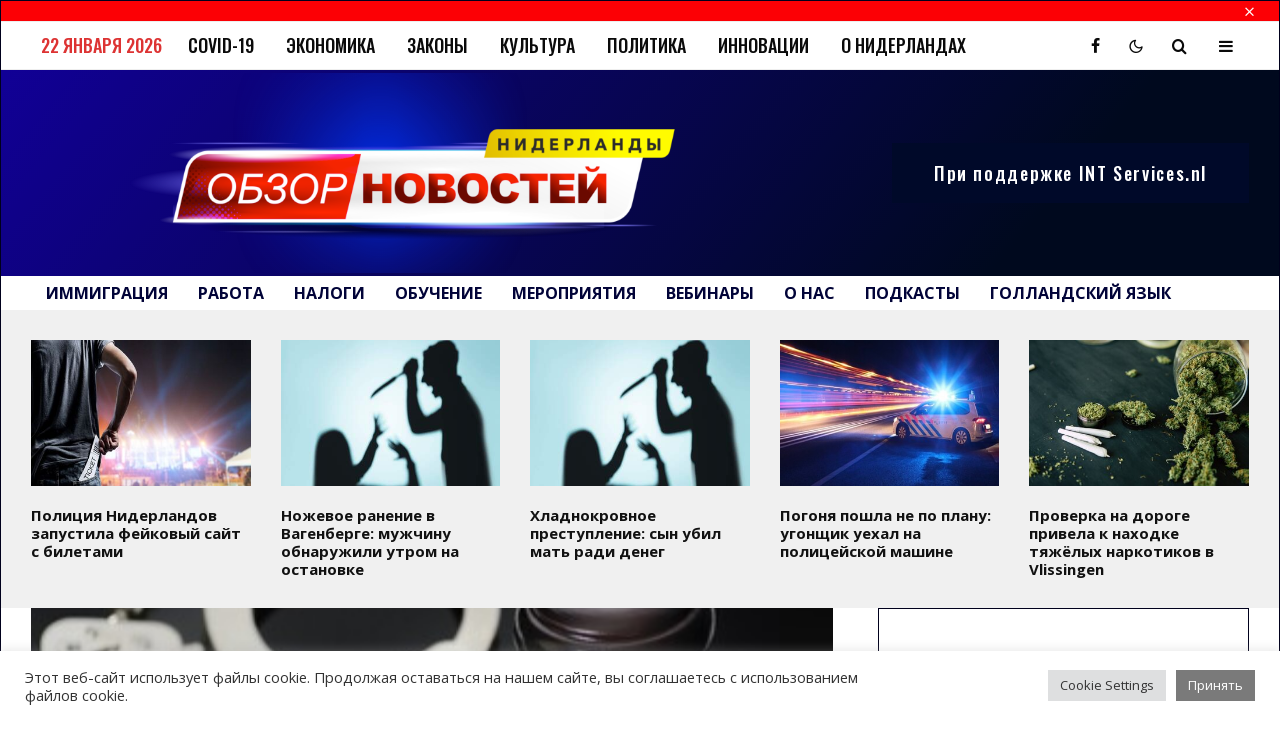

--- FILE ---
content_type: text/html; charset=UTF-8
request_url: https://www.novostiniderlandov.com/bolshe-lyudej-dolzhno-imet-vozmozhnost-stat-svidetelyami-korony/
body_size: 42008
content:
<!DOCTYPE html>
<html lang="ru-RU">
<head>
	<meta charset="UTF-8">
			<meta name="viewport" content="width=device-width, initial-scale=1">
		<link rel="profile" href="http://gmpg.org/xfn/11">
		<meta name="theme-color" content="#00001c">
	<title>Больше людей должно иметь возможность стать свидетелями короны* &#8211; Новости Нидерландов</title>
<meta name='robots' content='max-image-preview:large' />
	<style>img:is([sizes="auto" i], [sizes^="auto," i]) { contain-intrinsic-size: 3000px 1500px }</style>
	<link rel='dns-prefetch' href='//www.googletagmanager.com' />
<link rel='dns-prefetch' href='//fonts.googleapis.com' />
<link rel="alternate" type="application/rss+xml" title="Новости Нидерландов &raquo; Лента" href="https://www.novostiniderlandov.com/feed/" />
<link rel="alternate" type="application/rss+xml" title="Новости Нидерландов &raquo; Лента комментариев" href="https://www.novostiniderlandov.com/comments/feed/" />
<script type="text/javascript">
/* <![CDATA[ */
window._wpemojiSettings = {"baseUrl":"https:\/\/s.w.org\/images\/core\/emoji\/16.0.1\/72x72\/","ext":".png","svgUrl":"https:\/\/s.w.org\/images\/core\/emoji\/16.0.1\/svg\/","svgExt":".svg","source":{"concatemoji":"https:\/\/www.novostiniderlandov.com\/wp-includes\/js\/wp-emoji-release.min.js?ver=6.8.3"}};
/*! This file is auto-generated */
!function(s,n){var o,i,e;function c(e){try{var t={supportTests:e,timestamp:(new Date).valueOf()};sessionStorage.setItem(o,JSON.stringify(t))}catch(e){}}function p(e,t,n){e.clearRect(0,0,e.canvas.width,e.canvas.height),e.fillText(t,0,0);var t=new Uint32Array(e.getImageData(0,0,e.canvas.width,e.canvas.height).data),a=(e.clearRect(0,0,e.canvas.width,e.canvas.height),e.fillText(n,0,0),new Uint32Array(e.getImageData(0,0,e.canvas.width,e.canvas.height).data));return t.every(function(e,t){return e===a[t]})}function u(e,t){e.clearRect(0,0,e.canvas.width,e.canvas.height),e.fillText(t,0,0);for(var n=e.getImageData(16,16,1,1),a=0;a<n.data.length;a++)if(0!==n.data[a])return!1;return!0}function f(e,t,n,a){switch(t){case"flag":return n(e,"\ud83c\udff3\ufe0f\u200d\u26a7\ufe0f","\ud83c\udff3\ufe0f\u200b\u26a7\ufe0f")?!1:!n(e,"\ud83c\udde8\ud83c\uddf6","\ud83c\udde8\u200b\ud83c\uddf6")&&!n(e,"\ud83c\udff4\udb40\udc67\udb40\udc62\udb40\udc65\udb40\udc6e\udb40\udc67\udb40\udc7f","\ud83c\udff4\u200b\udb40\udc67\u200b\udb40\udc62\u200b\udb40\udc65\u200b\udb40\udc6e\u200b\udb40\udc67\u200b\udb40\udc7f");case"emoji":return!a(e,"\ud83e\udedf")}return!1}function g(e,t,n,a){var r="undefined"!=typeof WorkerGlobalScope&&self instanceof WorkerGlobalScope?new OffscreenCanvas(300,150):s.createElement("canvas"),o=r.getContext("2d",{willReadFrequently:!0}),i=(o.textBaseline="top",o.font="600 32px Arial",{});return e.forEach(function(e){i[e]=t(o,e,n,a)}),i}function t(e){var t=s.createElement("script");t.src=e,t.defer=!0,s.head.appendChild(t)}"undefined"!=typeof Promise&&(o="wpEmojiSettingsSupports",i=["flag","emoji"],n.supports={everything:!0,everythingExceptFlag:!0},e=new Promise(function(e){s.addEventListener("DOMContentLoaded",e,{once:!0})}),new Promise(function(t){var n=function(){try{var e=JSON.parse(sessionStorage.getItem(o));if("object"==typeof e&&"number"==typeof e.timestamp&&(new Date).valueOf()<e.timestamp+604800&&"object"==typeof e.supportTests)return e.supportTests}catch(e){}return null}();if(!n){if("undefined"!=typeof Worker&&"undefined"!=typeof OffscreenCanvas&&"undefined"!=typeof URL&&URL.createObjectURL&&"undefined"!=typeof Blob)try{var e="postMessage("+g.toString()+"("+[JSON.stringify(i),f.toString(),p.toString(),u.toString()].join(",")+"));",a=new Blob([e],{type:"text/javascript"}),r=new Worker(URL.createObjectURL(a),{name:"wpTestEmojiSupports"});return void(r.onmessage=function(e){c(n=e.data),r.terminate(),t(n)})}catch(e){}c(n=g(i,f,p,u))}t(n)}).then(function(e){for(var t in e)n.supports[t]=e[t],n.supports.everything=n.supports.everything&&n.supports[t],"flag"!==t&&(n.supports.everythingExceptFlag=n.supports.everythingExceptFlag&&n.supports[t]);n.supports.everythingExceptFlag=n.supports.everythingExceptFlag&&!n.supports.flag,n.DOMReady=!1,n.readyCallback=function(){n.DOMReady=!0}}).then(function(){return e}).then(function(){var e;n.supports.everything||(n.readyCallback(),(e=n.source||{}).concatemoji?t(e.concatemoji):e.wpemoji&&e.twemoji&&(t(e.twemoji),t(e.wpemoji)))}))}((window,document),window._wpemojiSettings);
/* ]]> */
</script>
<style id='wp-emoji-styles-inline-css' type='text/css'>

	img.wp-smiley, img.emoji {
		display: inline !important;
		border: none !important;
		box-shadow: none !important;
		height: 1em !important;
		width: 1em !important;
		margin: 0 0.07em !important;
		vertical-align: -0.1em !important;
		background: none !important;
		padding: 0 !important;
	}
</style>
<link rel='stylesheet' id='wp-block-library-css' href='https://www.novostiniderlandov.com/wp-includes/css/dist/block-library/style.min.css?ver=6.8.3' type='text/css' media='all' />
<style id='classic-theme-styles-inline-css' type='text/css'>
/*! This file is auto-generated */
.wp-block-button__link{color:#fff;background-color:#32373c;border-radius:9999px;box-shadow:none;text-decoration:none;padding:calc(.667em + 2px) calc(1.333em + 2px);font-size:1.125em}.wp-block-file__button{background:#32373c;color:#fff;text-decoration:none}
</style>
<link rel='stylesheet' id='lets-info-up-block-css' href='https://usercontent.one/wp/www.novostiniderlandov.com/wp-content/plugins/lets-info-up/frontend/css/style.min.css?ver=1.4.7&media=1747425516' type='text/css' media='all' />
<style id='global-styles-inline-css' type='text/css'>
:root{--wp--preset--aspect-ratio--square: 1;--wp--preset--aspect-ratio--4-3: 4/3;--wp--preset--aspect-ratio--3-4: 3/4;--wp--preset--aspect-ratio--3-2: 3/2;--wp--preset--aspect-ratio--2-3: 2/3;--wp--preset--aspect-ratio--16-9: 16/9;--wp--preset--aspect-ratio--9-16: 9/16;--wp--preset--color--black: #000000;--wp--preset--color--cyan-bluish-gray: #abb8c3;--wp--preset--color--white: #ffffff;--wp--preset--color--pale-pink: #f78da7;--wp--preset--color--vivid-red: #cf2e2e;--wp--preset--color--luminous-vivid-orange: #ff6900;--wp--preset--color--luminous-vivid-amber: #fcb900;--wp--preset--color--light-green-cyan: #7bdcb5;--wp--preset--color--vivid-green-cyan: #00d084;--wp--preset--color--pale-cyan-blue: #8ed1fc;--wp--preset--color--vivid-cyan-blue: #0693e3;--wp--preset--color--vivid-purple: #9b51e0;--wp--preset--gradient--vivid-cyan-blue-to-vivid-purple: linear-gradient(135deg,rgba(6,147,227,1) 0%,rgb(155,81,224) 100%);--wp--preset--gradient--light-green-cyan-to-vivid-green-cyan: linear-gradient(135deg,rgb(122,220,180) 0%,rgb(0,208,130) 100%);--wp--preset--gradient--luminous-vivid-amber-to-luminous-vivid-orange: linear-gradient(135deg,rgba(252,185,0,1) 0%,rgba(255,105,0,1) 100%);--wp--preset--gradient--luminous-vivid-orange-to-vivid-red: linear-gradient(135deg,rgba(255,105,0,1) 0%,rgb(207,46,46) 100%);--wp--preset--gradient--very-light-gray-to-cyan-bluish-gray: linear-gradient(135deg,rgb(238,238,238) 0%,rgb(169,184,195) 100%);--wp--preset--gradient--cool-to-warm-spectrum: linear-gradient(135deg,rgb(74,234,220) 0%,rgb(151,120,209) 20%,rgb(207,42,186) 40%,rgb(238,44,130) 60%,rgb(251,105,98) 80%,rgb(254,248,76) 100%);--wp--preset--gradient--blush-light-purple: linear-gradient(135deg,rgb(255,206,236) 0%,rgb(152,150,240) 100%);--wp--preset--gradient--blush-bordeaux: linear-gradient(135deg,rgb(254,205,165) 0%,rgb(254,45,45) 50%,rgb(107,0,62) 100%);--wp--preset--gradient--luminous-dusk: linear-gradient(135deg,rgb(255,203,112) 0%,rgb(199,81,192) 50%,rgb(65,88,208) 100%);--wp--preset--gradient--pale-ocean: linear-gradient(135deg,rgb(255,245,203) 0%,rgb(182,227,212) 50%,rgb(51,167,181) 100%);--wp--preset--gradient--electric-grass: linear-gradient(135deg,rgb(202,248,128) 0%,rgb(113,206,126) 100%);--wp--preset--gradient--midnight: linear-gradient(135deg,rgb(2,3,129) 0%,rgb(40,116,252) 100%);--wp--preset--font-size--small: 13px;--wp--preset--font-size--medium: 20px;--wp--preset--font-size--large: 36px;--wp--preset--font-size--x-large: 42px;--wp--preset--spacing--20: 0.44rem;--wp--preset--spacing--30: 0.67rem;--wp--preset--spacing--40: 1rem;--wp--preset--spacing--50: 1.5rem;--wp--preset--spacing--60: 2.25rem;--wp--preset--spacing--70: 3.38rem;--wp--preset--spacing--80: 5.06rem;--wp--preset--shadow--natural: 6px 6px 9px rgba(0, 0, 0, 0.2);--wp--preset--shadow--deep: 12px 12px 50px rgba(0, 0, 0, 0.4);--wp--preset--shadow--sharp: 6px 6px 0px rgba(0, 0, 0, 0.2);--wp--preset--shadow--outlined: 6px 6px 0px -3px rgba(255, 255, 255, 1), 6px 6px rgba(0, 0, 0, 1);--wp--preset--shadow--crisp: 6px 6px 0px rgba(0, 0, 0, 1);}:where(.is-layout-flex){gap: 0.5em;}:where(.is-layout-grid){gap: 0.5em;}body .is-layout-flex{display: flex;}.is-layout-flex{flex-wrap: wrap;align-items: center;}.is-layout-flex > :is(*, div){margin: 0;}body .is-layout-grid{display: grid;}.is-layout-grid > :is(*, div){margin: 0;}:where(.wp-block-columns.is-layout-flex){gap: 2em;}:where(.wp-block-columns.is-layout-grid){gap: 2em;}:where(.wp-block-post-template.is-layout-flex){gap: 1.25em;}:where(.wp-block-post-template.is-layout-grid){gap: 1.25em;}.has-black-color{color: var(--wp--preset--color--black) !important;}.has-cyan-bluish-gray-color{color: var(--wp--preset--color--cyan-bluish-gray) !important;}.has-white-color{color: var(--wp--preset--color--white) !important;}.has-pale-pink-color{color: var(--wp--preset--color--pale-pink) !important;}.has-vivid-red-color{color: var(--wp--preset--color--vivid-red) !important;}.has-luminous-vivid-orange-color{color: var(--wp--preset--color--luminous-vivid-orange) !important;}.has-luminous-vivid-amber-color{color: var(--wp--preset--color--luminous-vivid-amber) !important;}.has-light-green-cyan-color{color: var(--wp--preset--color--light-green-cyan) !important;}.has-vivid-green-cyan-color{color: var(--wp--preset--color--vivid-green-cyan) !important;}.has-pale-cyan-blue-color{color: var(--wp--preset--color--pale-cyan-blue) !important;}.has-vivid-cyan-blue-color{color: var(--wp--preset--color--vivid-cyan-blue) !important;}.has-vivid-purple-color{color: var(--wp--preset--color--vivid-purple) !important;}.has-black-background-color{background-color: var(--wp--preset--color--black) !important;}.has-cyan-bluish-gray-background-color{background-color: var(--wp--preset--color--cyan-bluish-gray) !important;}.has-white-background-color{background-color: var(--wp--preset--color--white) !important;}.has-pale-pink-background-color{background-color: var(--wp--preset--color--pale-pink) !important;}.has-vivid-red-background-color{background-color: var(--wp--preset--color--vivid-red) !important;}.has-luminous-vivid-orange-background-color{background-color: var(--wp--preset--color--luminous-vivid-orange) !important;}.has-luminous-vivid-amber-background-color{background-color: var(--wp--preset--color--luminous-vivid-amber) !important;}.has-light-green-cyan-background-color{background-color: var(--wp--preset--color--light-green-cyan) !important;}.has-vivid-green-cyan-background-color{background-color: var(--wp--preset--color--vivid-green-cyan) !important;}.has-pale-cyan-blue-background-color{background-color: var(--wp--preset--color--pale-cyan-blue) !important;}.has-vivid-cyan-blue-background-color{background-color: var(--wp--preset--color--vivid-cyan-blue) !important;}.has-vivid-purple-background-color{background-color: var(--wp--preset--color--vivid-purple) !important;}.has-black-border-color{border-color: var(--wp--preset--color--black) !important;}.has-cyan-bluish-gray-border-color{border-color: var(--wp--preset--color--cyan-bluish-gray) !important;}.has-white-border-color{border-color: var(--wp--preset--color--white) !important;}.has-pale-pink-border-color{border-color: var(--wp--preset--color--pale-pink) !important;}.has-vivid-red-border-color{border-color: var(--wp--preset--color--vivid-red) !important;}.has-luminous-vivid-orange-border-color{border-color: var(--wp--preset--color--luminous-vivid-orange) !important;}.has-luminous-vivid-amber-border-color{border-color: var(--wp--preset--color--luminous-vivid-amber) !important;}.has-light-green-cyan-border-color{border-color: var(--wp--preset--color--light-green-cyan) !important;}.has-vivid-green-cyan-border-color{border-color: var(--wp--preset--color--vivid-green-cyan) !important;}.has-pale-cyan-blue-border-color{border-color: var(--wp--preset--color--pale-cyan-blue) !important;}.has-vivid-cyan-blue-border-color{border-color: var(--wp--preset--color--vivid-cyan-blue) !important;}.has-vivid-purple-border-color{border-color: var(--wp--preset--color--vivid-purple) !important;}.has-vivid-cyan-blue-to-vivid-purple-gradient-background{background: var(--wp--preset--gradient--vivid-cyan-blue-to-vivid-purple) !important;}.has-light-green-cyan-to-vivid-green-cyan-gradient-background{background: var(--wp--preset--gradient--light-green-cyan-to-vivid-green-cyan) !important;}.has-luminous-vivid-amber-to-luminous-vivid-orange-gradient-background{background: var(--wp--preset--gradient--luminous-vivid-amber-to-luminous-vivid-orange) !important;}.has-luminous-vivid-orange-to-vivid-red-gradient-background{background: var(--wp--preset--gradient--luminous-vivid-orange-to-vivid-red) !important;}.has-very-light-gray-to-cyan-bluish-gray-gradient-background{background: var(--wp--preset--gradient--very-light-gray-to-cyan-bluish-gray) !important;}.has-cool-to-warm-spectrum-gradient-background{background: var(--wp--preset--gradient--cool-to-warm-spectrum) !important;}.has-blush-light-purple-gradient-background{background: var(--wp--preset--gradient--blush-light-purple) !important;}.has-blush-bordeaux-gradient-background{background: var(--wp--preset--gradient--blush-bordeaux) !important;}.has-luminous-dusk-gradient-background{background: var(--wp--preset--gradient--luminous-dusk) !important;}.has-pale-ocean-gradient-background{background: var(--wp--preset--gradient--pale-ocean) !important;}.has-electric-grass-gradient-background{background: var(--wp--preset--gradient--electric-grass) !important;}.has-midnight-gradient-background{background: var(--wp--preset--gradient--midnight) !important;}.has-small-font-size{font-size: var(--wp--preset--font-size--small) !important;}.has-medium-font-size{font-size: var(--wp--preset--font-size--medium) !important;}.has-large-font-size{font-size: var(--wp--preset--font-size--large) !important;}.has-x-large-font-size{font-size: var(--wp--preset--font-size--x-large) !important;}
:where(.wp-block-post-template.is-layout-flex){gap: 1.25em;}:where(.wp-block-post-template.is-layout-grid){gap: 1.25em;}
:where(.wp-block-columns.is-layout-flex){gap: 2em;}:where(.wp-block-columns.is-layout-grid){gap: 2em;}
:root :where(.wp-block-pullquote){font-size: 1.5em;line-height: 1.6;}
</style>
<link rel='stylesheet' id='dnd-upload-cf7-css' href='https://usercontent.one/wp/www.novostiniderlandov.com/wp-content/plugins/drag-and-drop-multiple-file-upload-contact-form-7/assets/css/dnd-upload-cf7.css?ver=1.3.8.9&media=1747425516' type='text/css' media='all' />
<link rel='stylesheet' id='cookie-law-info-css' href='https://usercontent.one/wp/www.novostiniderlandov.com/wp-content/plugins/cookie-law-info/legacy/public/css/cookie-law-info-public.css?ver=3.2.10&media=1747425516' type='text/css' media='all' />
<link rel='stylesheet' id='cookie-law-info-gdpr-css' href='https://usercontent.one/wp/www.novostiniderlandov.com/wp-content/plugins/cookie-law-info/legacy/public/css/cookie-law-info-gdpr.css?ver=3.2.10&media=1747425516' type='text/css' media='all' />
<link rel='stylesheet' id='lets-review-api-css' href='https://usercontent.one/wp/www.novostiniderlandov.com/wp-content/plugins/lets-review/assets/css/style-api.min.css?ver=3.4.1&media=1747425516' type='text/css' media='all' />
<link rel='stylesheet' id='font-awesome-css' href='https://usercontent.one/wp/www.novostiniderlandov.com/wp-content/plugins/elementor/assets/lib/font-awesome/css/font-awesome.min.css?ver=4.7.0&media=1747425516' type='text/css' media='all' />
<link rel='stylesheet' id='font-awesome-regular-css' href='https://usercontent.one/wp/www.novostiniderlandov.com/wp-content/plugins/lets-review/assets/fonts/fontawesome/css/regular.min.css?ver=3.4.1&media=1747425516' type='text/css' media='all' />
<link rel='stylesheet' id='font-awesome-solid-css' href='https://usercontent.one/wp/www.novostiniderlandov.com/wp-content/plugins/lets-review/assets/fonts/fontawesome/css/solid.min.css?ver=3.4.1&media=1747425516' type='text/css' media='all' />
<link rel='stylesheet' id='tipi-components-css' href='https://usercontent.one/wp/www.novostiniderlandov.com/wp-content/plugins/tipi-components/assets/css/style.min.css?ver=1.0.0&media=1747425516' type='text/css' media='all' />
<link rel='stylesheet' id='lets-live-blog-css' href='https://usercontent.one/wp/www.novostiniderlandov.com/wp-content/plugins/lets-live-blog/frontend/css/style.min.css?ver=1.2.1&media=1747425516' type='text/css' media='all' />
<link rel='stylesheet' id='lets-live-blog-icons-css' href='https://usercontent.one/wp/www.novostiniderlandov.com/wp-content/plugins/lets-live-blog/frontend/css/fonts/style.css?ver=1.2.1&media=1747425516' type='text/css' media='all' />
<link rel='stylesheet' id='zeen-style-css' href='https://usercontent.one/wp/www.novostiniderlandov.com/wp-content/themes/zeen/assets/css/style.min.css?media=1747425516?ver=1694986926' type='text/css' media='all' />
<style id='zeen-style-inline-css' type='text/css'>
.content-bg, .block-skin-5:not(.skin-inner), .block-skin-5.skin-inner > .tipi-row-inner-style, .article-layout-skin-1.title-cut-bl .hero-wrap .meta:before, .article-layout-skin-1.title-cut-bc .hero-wrap .meta:before, .article-layout-skin-1.title-cut-bl .hero-wrap .share-it:before, .article-layout-skin-1.title-cut-bc .hero-wrap .share-it:before, .standard-archive .page-header, .skin-dark .flickity-viewport, .zeen__var__options label { background: #ffffff;}a.zeen-pin-it{position: absolute}.background.mask {background-color: transparent}.side-author__wrap .mask a {display:inline-block;height:70px}.timed-pup,.modal-wrap {position:fixed;visibility:hidden}.to-top__fixed .to-top a{background-color:#000000; color: #fff}.site-inner { background-color: #f0f0f0; }.splitter svg g { fill: #f0f0f0; }.inline-post .block article .title { font-size: 20px;}input[type=submit], button, .tipi-button,.button,.wpcf7-submit,.button__back__home{ border-radius: 0; }.fontfam-1 { font-family: 'Open Sans',sans-serif!important;}input,input[type="number"],.body-f1, .quotes-f1 blockquote, .quotes-f1 q, .by-f1 .byline, .sub-f1 .subtitle, .wh-f1 .widget-title, .headings-f1 h1, .headings-f1 h2, .headings-f1 h3, .headings-f1 h4, .headings-f1 h5, .headings-f1 h6, .font-1, div.jvectormap-tip {font-family:'Open Sans',sans-serif;font-weight: 700;font-style: normal;}.fontfam-2 { font-family:'Oswald',sans-serif!important; }input[type=submit], button, .tipi-button,.button,.wpcf7-submit,.button__back__home,.body-f2, .quotes-f2 blockquote, .quotes-f2 q, .by-f2 .byline, .sub-f2 .subtitle, .wh-f2 .widget-title, .headings-f2 h1, .headings-f2 h2, .headings-f2 h3, .headings-f2 h4, .headings-f2 h5, .headings-f2 h6, .font-2 {font-family:'Oswald',sans-serif;font-weight: 500;font-style: normal;}.fontfam-3 { font-family:'Open Sans',sans-serif!important;}.body-f3, .quotes-f3 blockquote, .quotes-f3 q, .by-f3 .byline, .sub-f3 .subtitle, .wh-f3 .widget-title, .headings-f3 h1, .headings-f3 h2, .headings-f3 h3, .headings-f3 h4, .headings-f3 h5, .headings-f3 h6, .font-3 {font-family:'Open Sans',sans-serif;font-style: normal;font-weight: 300;}.tipi-row, .tipi-builder-on .contents-wrap > p { max-width: 1920px ; }.slider-columns--3 article { width: 590px }.slider-columns--2 article { width: 900px }.slider-columns--4 article { width: 435px }.single .site-content .tipi-row { max-width: 1758px ; }.single-product .site-content .tipi-row { max-width: 1920px ; }.date--secondary { color: #dd3333; }.date--main { color: #f8d92f; }.tipi-button-cta-header{ font-size:18px;}.tipi-button-cta-wrap-header{ color: #fff;}.tipi-button-cta-header { background: #000929; }.tipi-button-cta-header:hover { background: #fc0005; }.global-accent-border { border-color: #00001c; }.trending-accent-border { border-color: #fc0005; }.trending-accent-bg { border-color: #fc0005; }.wpcf7-submit, .tipi-button.block-loader { background: #fc0005; }.wpcf7-submit:hover, .tipi-button.block-loader:hover { background: #00001c; }.tipi-button.block-loader { color: #fff!important; }.wpcf7-submit { background: #18181e; }.wpcf7-submit:hover { background: #111; }.global-accent-bg, .icon-base-2:hover .icon-bg, #progress { background-color: #00001c; }.global-accent-text, .mm-submenu-2 .mm-51 .menu-wrap > .sub-menu > li > a { color: #00001c; }body { color:#1e1e1e;}.excerpt { color:#555555;}.mode--alt--b .excerpt, .block-skin-2 .excerpt, .block-skin-2 .preview-classic .custom-button__fill-2 { color:#888!important;}.read-more-wrap { color:#767676;}.logo-fallback a { color:#000929!important;}.site-mob-header .logo-fallback a { color:#ffffff!important;}blockquote:not(.comment-excerpt) { color:#111;}.mode--alt--b blockquote:not(.comment-excerpt), .mode--alt--b .block-skin-0.block-wrap-quote .block-wrap-quote blockquote:not(.comment-excerpt), .mode--alt--b .block-skin-0.block-wrap-quote .block-wrap-quote blockquote:not(.comment-excerpt) span { color:#fff!important;}.byline, .byline a { color:#fc0005;}.mode--alt--b .block-wrap-classic .byline, .mode--alt--b .block-wrap-classic .byline a, .mode--alt--b .block-wrap-thumbnail .byline, .mode--alt--b .block-wrap-thumbnail .byline a, .block-skin-2 .byline a, .block-skin-2 .byline { color:#888;}.preview-classic .meta .title, .preview-thumbnail .meta .title,.preview-56 .meta .title{ color:#111;}h1, h2, h3, h4, h5, h6, .block-title { color:#000929;}.sidebar-widget  .widget-title { color:#111!important;}.link-color-wrap p > a, .link-color-wrap p > em a, .link-color-wrap p > strong a {
			text-decoration: underline; text-decoration-color: #0248ed; text-decoration-thickness: 2px; text-decoration-style:solid}.link-color-wrap a, .woocommerce-Tabs-panel--description a { color: #004a8f; }.mode--alt--b .link-color-wrap a, .mode--alt--b .woocommerce-Tabs-panel--description a { color: #004a8f; }.copyright, .site-footer .bg-area-inner .copyright a { color: #555555; }.link-color-wrap a:hover { color: #3d9bf3; }.mode--alt--b .link-color-wrap a:hover { color: #3d9bf3; }body{line-height:1.66}input[type=submit], button, .tipi-button,.button,.wpcf7-submit,.button__back__home{letter-spacing:0.03em}.sub-menu a:not(.tipi-button){letter-spacing:0.1em}.widget-title{letter-spacing:0.15em}html, body{font-size:15px}.byline{font-size:12px}input[type=submit], button, .tipi-button,.button,.wpcf7-submit,.button__back__home{font-size:11px}.excerpt{font-size:15px}.logo-fallback, .secondary-wrap .logo-fallback a{font-size:22px}.logo span{font-size:12px}.breadcrumbs{font-size:10px}.hero-meta.tipi-s-typo .title{font-size:20px}.hero-meta.tipi-s-typo .subtitle{font-size:15px}.hero-meta.tipi-m-typo .title{font-size:20px}.hero-meta.tipi-m-typo .subtitle{font-size:15px}.hero-meta.tipi-xl-typo .title{font-size:20px}.hero-meta.tipi-xl-typo .subtitle{font-size:15px}.block-html-content h1, .single-content .entry-content h1{font-size:20px}.block-html-content h2, .single-content .entry-content h2{font-size:20px}.block-html-content h3, .single-content .entry-content h3{font-size:20px}.block-html-content h4, .single-content .entry-content h4{font-size:20px}.block-html-content h5, .single-content .entry-content h5{font-size:18px}.footer-block-links{font-size:8px}blockquote, q{font-size:20px}.site-footer .copyright{font-size:12px}.footer-navigation{font-size:12px}.site-footer .menu-icons{font-size:12px}.block-title, .page-title{font-size:24px}.block-subtitle{font-size:18px}.block-col-self .preview-2 .title{font-size:22px}.block-wrap-classic .tipi-m-typo .title-wrap .title{font-size:22px}.tipi-s-typo .title, .ppl-s-3 .tipi-s-typo .title, .zeen-col--wide .ppl-s-3 .tipi-s-typo .title, .preview-1 .title, .preview-21:not(.tipi-xs-typo) .title{font-size:22px}.tipi-xs-typo .title, .tipi-basket-wrap .basket-item .title{font-size:15px}.meta .read-more-wrap{font-size:11px}.widget-title{font-size:12px}.split-1:not(.preview-thumbnail) .mask{-webkit-flex: 0 0 calc( 34% - 15px);
					-ms-flex: 0 0 calc( 34% - 15px);
					flex: 0 0 calc( 34% - 15px);
					width: calc( 34% - 15px);}.preview-thumbnail .mask{-webkit-flex: 0 0 65px;
					-ms-flex: 0 0 65px;
					flex: 0 0 65px;
					width: 65px;}.footer-lower-area{padding-top:40px}.footer-lower-area{padding-bottom:40px}.footer-upper-area{padding-bottom:40px}.footer-upper-area{padding-top:40px}.footer-widget-wrap{padding-bottom:40px}.footer-widget-wrap{padding-top:40px}.tipi-button-cta-header{font-size:12px}#top-bar-message{font-size:12px}.block-wrap-grid .tipi-xl-typo .title{font-size:22px}.block-wrap-grid .tipi-l-typo .title{font-size:22px}.block-wrap-grid .tipi-m-typo .title-wrap .title, .block-94 .block-piece-2 .tipi-xs-12 .title-wrap .title, .zeen-col--wide .block-wrap-grid:not(.block-wrap-81):not(.block-wrap-82) .tipi-m-typo .title-wrap .title, .zeen-col--wide .block-wrap-grid .tipi-l-typo .title, .zeen-col--wide .block-wrap-grid .tipi-xl-typo .title{font-size:22px}.block-wrap-grid .tipi-s-typo .title-wrap .title, .block-92 .block-piece-2 article .title-wrap .title, .block-94 .block-piece-2 .tipi-xs-6 .title-wrap .title{font-size:18px!important}.block-wrap-grid .tipi-s-typo .title-wrap .subtitle, .block-92 .block-piece-2 article .title-wrap .subtitle, .block-94 .block-piece-2 .tipi-xs-6 .title-wrap .subtitle{font-size:18px}.block-wrap-grid .tipi-m-typo .title-wrap .subtitle, .block-wrap-grid .tipi-l-typo .title-wrap .subtitle, .block-wrap-grid .tipi-xl-typo .title-wrap .subtitle, .block-94 .block-piece-2 .tipi-xs-12 .title-wrap .subtitle, .zeen-col--wide .block-wrap-grid:not(.block-wrap-81):not(.block-wrap-82) .tipi-m-typo .title-wrap .subtitle{font-size:20px}.preview-grid .read-more-wrap{font-size:11px}blockquote {font-style:italic;}.footer-lower-area, .footer-lower-area .menu-item, .footer-lower-area .menu-icon span {font-weight: 700;}input[type=submit], button, .tipi-button,.button,.wpcf7-submit,.button__back__home{ text-transform: none; }.entry-title{ text-transform: none; }.logo-fallback{ text-transform: none; }.block-wrap-slider .title-wrap .title{ text-transform: none; }.block-wrap-grid .title-wrap .title, .tile-design-4 .meta .title-wrap .title{ text-transform: none; }.block-wrap-classic .title-wrap .title{ text-transform: none; }.block-title{ text-transform: none; }.meta .excerpt .read-more{ text-transform: uppercase; }.preview-grid .read-more{ text-transform: uppercase; }.block-subtitle{ text-transform: none; }.byline{ text-transform: uppercase; }.widget-title{ text-transform: uppercase; }.main-navigation .menu-item, .main-navigation .menu-icon .menu-icon--text{ text-transform: uppercase; }.secondary-navigation, .secondary-wrap .menu-icon .menu-icon--text{ text-transform: uppercase; }.footer-lower-area .menu-item, .footer-lower-area .menu-icon span{ text-transform: none; }.sub-menu a:not(.tipi-button){ text-transform: none; }.site-mob-header .menu-item, .site-mob-header .menu-icon span{ text-transform: uppercase; }.single-content .entry-content h1, .single-content .entry-content h2, .single-content .entry-content h3, .single-content .entry-content h4, .single-content .entry-content h5, .single-content .entry-content h6, .meta__full h1, .meta__full h2, .meta__full h3, .meta__full h4, .meta__full h5, .bbp__thread__title{ text-transform: none; }.mm-submenu-2 .mm-11 .menu-wrap > *, .mm-submenu-2 .mm-31 .menu-wrap > *, .mm-submenu-2 .mm-21 .menu-wrap > *, .mm-submenu-2 .mm-51 .menu-wrap > *  { border-top: 3px solid transparent; }.separation-border { margin-bottom: 30px; }.load-more-wrap-1 { padding-top: 30px; }.block-wrap-classic .inf-spacer + .block:not(.block-62) { margin-top: 30px; }#colophon .bg-area-inner { border-top: 1px #fc0005 solid;}.block-title-wrap-style .block-title:after, .block-title-wrap-style .block-title:before { border-top: 1px #fc0005 dotted;}@media only screen and (max-width: 480px) {.separation-border { margin-bottom: 30px;}}.grid-spacing { border-top-width: 60px; }.sidebar-wrap .sidebar { padding-right: 20px; padding-left: 20px; padding-top:10px; padding-bottom:20px; }.sidebar-left .sidebar-wrap .sidebar { padding-right: 20px; padding-left: 20px; }@media only screen and (min-width: 481px) {.block-wrap-grid .block-title-area, .block-wrap-98 .block-piece-2 article:last-child { margin-bottom: -60px; }.block-wrap-92 .tipi-row-inner-box { margin-top: -60px; }.block-wrap-grid .only-filters { top: 60px; }.grid-spacing { border-right-width: 60px; }.block-fs {padding:60px;}.block-wrap-grid:not(.block-wrap-81) .block { width: calc( 100% + 60px ); }}@media only screen and (max-width: 859px) {.mobile__design--side .mask {
		width: calc( 34% - 15px);
	}}@media only screen and (min-width: 860px) {input[type=submit], button, .tipi-button,.button,.wpcf7-submit,.button__back__home{letter-spacing:0.09em}.hero-meta.tipi-s-typo .title{font-size:30px}.hero-meta.tipi-s-typo .subtitle{font-size:18px}.hero-meta.tipi-m-typo .title{font-size:30px}.hero-meta.tipi-m-typo .subtitle{font-size:18px}.hero-meta.tipi-xl-typo .title{font-size:30px}.hero-meta.tipi-xl-typo .subtitle{font-size:18px}.block-html-content h1, .single-content .entry-content h1{font-size:30px}.block-html-content h2, .single-content .entry-content h2{font-size:30px}.block-html-content h3, .single-content .entry-content h3{font-size:24px}.block-html-content h4, .single-content .entry-content h4{font-size:24px}blockquote, q{font-size:25px}.main-navigation, .main-navigation .menu-icon--text{font-size:12px}.sub-menu a:not(.tipi-button){font-size:12px}.main-navigation .menu-icon, .main-navigation .trending-icon-solo{font-size:12px}.secondary-wrap-v .standard-drop>a,.secondary-wrap, .secondary-wrap a, .secondary-wrap .menu-icon--text{font-size:11px}.secondary-wrap .menu-icon, .secondary-wrap .menu-icon a, .secondary-wrap .trending-icon-solo{font-size:13px}.block-wrap-grid .tipi-xl-typo .title{font-size:30px}.block-wrap-grid .tipi-l-typo .title{font-size:30px}.layout-side-info .details{width:130px;float:left}.sticky-header--active.site-header.size-set .logo img, .site-header.size-set.slidedown .logo img, .site-header.size-set.sticky-menu-2.stuck .logo img { height: 50px!important; }.sticky-header--active.site-header .bg-area, .site-header.sticky-menu-2.stuck .bg-area, .site-header.slidedown .bg-area, .main-navigation.stuck .menu-bg-area, .sticky-4-unfixed .header-skin-4.site-header .bg-area { background: #ffffff; }.title-contrast .hero-wrap { height: calc( 100vh - 86px ); }.tipi-s-typo .title, .ppl-s-3 .tipi-s-typo .title, .zeen-col--wide .ppl-s-3 .tipi-s-typo .title, .preview-1 .title, .preview-21:not(.tipi-xs-typo) .title  { line-height: 1.3333;}.zeen-col--narrow .block-wrap-classic .tipi-m-typo .title-wrap .title { font-size: 18px; }.secondary-wrap .menu-padding, .secondary-wrap .ul-padding > li > a {
			padding-top: 10px;
			padding-bottom: 10px;
		}}@media only screen and (min-width: 1240px) {.hero-l .single-content {padding-top: 45px}body{ border:1px #00001c solid;}body{line-height:1.5}input[type=submit], button, .tipi-button,.button,.wpcf7-submit,.button__back__home{font-size:14px}.logo-fallback, .secondary-wrap .logo-fallback a{font-size:8px}.breadcrumbs{font-size:20px}.hero-meta.tipi-s-typo .title{font-size:40px}.hero-meta.tipi-m-typo .title{font-size:44px}.hero-meta.tipi-xl-typo .title{font-size:50px}.block-html-content h1, .single-content .entry-content h1{font-size:40px}.block-html-content h3, .single-content .entry-content h3{font-size:25px}.site-footer .copyright{font-size:15px}.footer-navigation{font-size:16px}.site-footer .menu-icons{font-size:16px}.main-navigation, .main-navigation .menu-icon--text{font-size:16px}.sub-menu a:not(.tipi-button){font-size:16px}.main-navigation .menu-icon, .main-navigation .trending-icon-solo{font-size:16px}.secondary-wrap-v .standard-drop>a,.secondary-wrap, .secondary-wrap a, .secondary-wrap .menu-icon--text{font-size:18px}.secondary-wrap .menu-icon, .secondary-wrap .menu-icon a, .secondary-wrap .trending-icon-solo{font-size:16px}.block-subtitle{font-size:20px}.block-col-self .preview-2 .title{font-size:27px}.block-wrap-classic .tipi-m-typo .title-wrap .title{font-size:20px}.tipi-s-typo .title, .ppl-s-3 .tipi-s-typo .title, .zeen-col--wide .ppl-s-3 .tipi-s-typo .title, .preview-1 .title, .preview-21:not(.tipi-xs-typo) .title{font-size:15px}.meta .read-more-wrap{font-size:13px}.widget-title{font-size:20px}.split-1:not(.preview-thumbnail) .mask{-webkit-flex: 0 0 calc( 41% - 15px);
					-ms-flex: 0 0 calc( 41% - 15px);
					flex: 0 0 calc( 41% - 15px);
					width: calc( 41% - 15px);}.preview-thumbnail .mask{-webkit-flex: 0 0 50px;
					-ms-flex: 0 0 50px;
					flex: 0 0 50px;
					width: 50px;}.footer-lower-area{padding-top:10px}.footer-lower-area{padding-bottom:10px}.footer-upper-area{padding-bottom:50px}.footer-upper-area{padding-top:50px}.footer-widget-wrap{padding-bottom:30px}.footer-widget-wrap{padding-top:30px}.tipi-button-cta-header{font-size:18px}#top-bar-message{font-size:15px}.block-wrap-grid .tipi-xl-typo .title{font-size:35px}.block-wrap-grid .tipi-l-typo .title{font-size:31px}.block-wrap-grid .tipi-m-typo .title-wrap .title, .block-94 .block-piece-2 .tipi-xs-12 .title-wrap .title, .zeen-col--wide .block-wrap-grid:not(.block-wrap-81):not(.block-wrap-82) .tipi-m-typo .title-wrap .title, .zeen-col--wide .block-wrap-grid .tipi-l-typo .title, .zeen-col--wide .block-wrap-grid .tipi-xl-typo .title{font-size:23px}.block-wrap-grid .tipi-s-typo .title-wrap .subtitle, .block-92 .block-piece-2 article .title-wrap .subtitle, .block-94 .block-piece-2 .tipi-xs-6 .title-wrap .subtitle{font-size:20px}.block-wrap-grid .tipi-m-typo .title-wrap .subtitle, .block-wrap-grid .tipi-l-typo .title-wrap .subtitle, .block-wrap-grid .tipi-xl-typo .title-wrap .subtitle, .block-94 .block-piece-2 .tipi-xs-12 .title-wrap .subtitle, .zeen-col--wide .block-wrap-grid:not(.block-wrap-81):not(.block-wrap-82) .tipi-m-typo .title-wrap .subtitle{font-size:21px}}.main-menu-bar-color-1 .current-menu-item > a, .main-menu-bar-color-1 .menu-main-menu > .dropper.active:not(.current-menu-item) > a { background-color: #fc0005;}.site-header a { color: #010338; }.site-skin-3.content-subscribe, .site-skin-3.content-subscribe .subtitle, .site-skin-3.content-subscribe input, .site-skin-3.content-subscribe h2 { color: #0a0a0a; } .site-skin-3.content-subscribe input[type="email"] { border-color: #0a0a0a; }.mob-menu-wrap a { color: #fff; }.mob-menu-wrap .mobile-navigation .mobile-search-wrap .search { border-color: #fff; }.sidebar-wrap .sidebar { border:1px #00001c solid ; }.content-area .zeen-widget { padding:20px 0px 0px; }.with-fi.preview-grid,.with-fi.preview-grid .byline,.with-fi.preview-grid .subtitle, .with-fi.preview-grid a { color: #fff; }.preview-grid .mask-overlay { opacity: 0.2 ; }@media (pointer: fine) {.preview-grid:hover .mask-overlay { opacity: 0.6 ; }}.slider-image-1 .mask-overlay { background-color: #1a1d1e ; }.with-fi.preview-slider-overlay,.with-fi.preview-slider-overlay .byline,.with-fi.preview-slider-overlay .subtitle, .with-fi.preview-slider-overlay a { color: #fff; }.preview-slider-overlay .mask-overlay { opacity: 0.2 ; }@media (pointer: fine) {.preview-slider-overlay:hover .mask-overlay { opacity: 0.6 ; }}.top-bar-message { background: #fc0005; color: #fff; padding:10px;}.site-footer .bg-area-inner, .site-footer .bg-area-inner .woo-product-rating span, .site-footer .bg-area-inner .stack-design-3 .meta { background-color: #272727; }.site-footer .bg-area-inner .background { opacity: 1; }.footer-lower-area { color: #ffffff; }.to-top-2 a { border-color: #ffffff; }.to-top-2 i:after { background: #ffffff; }.site-footer .bg-area-inner,.site-footer .bg-area-inner .byline,.site-footer .bg-area-inner a,.site-footer .bg-area-inner .widget_search form *,.site-footer .bg-area-inner h3,.site-footer .bg-area-inner .widget-title { color:#ffffff; }.site-footer .bg-area-inner .tipi-spin.tipi-row-inner-style:before { border-color:#ffffff; }.site-header .bg-area { background-image: linear-gradient(130deg, #110096 0%, #00091e 80%);  }.site-header .bg-area .background { opacity: 0.19; }.slide-in-menu .bg-area, .slide-in-menu .bg-area .woo-product-rating span, .slide-in-menu .bg-area .stack-design-3 .meta { background-color: #000929; }.slide-in-menu .bg-area .background { background-image: none; opacity: 1; }.slide-in-menu,.slide-in-menu .bg-area a,.slide-in-menu .bg-area .widget-title, .slide-in-menu .cb-widget-design-1 .cb-score { color:#fff; }.slide-in-menu form { border-color:#fff; }.slide-in-menu .bg-area .mc4wp-form-fields input[type="email"], #subscribe-submit input[type="email"], .subscribe-wrap input[type="email"],.slide-in-menu .bg-area .mc4wp-form-fields input[type="text"], #subscribe-submit input[type="text"], .subscribe-wrap input[type="text"] { border-bottom-color:#fff; }.site-mob-header .bg-area { background-image: linear-gradient(130deg, #00193a 0%, #000929 80%);  }.site-mob-header .bg-area .background { background-image: none; opacity: 1; }.site-mob-header .bg-area .tipi-i-menu-mob, .site-mob-menu-a-4.mob-open .tipi-i-menu-mob:before, .site-mob-menu-a-4.mob-open .tipi-i-menu-mob:after { background:#fff; }.site-mob-header .bg-area,.site-mob-header .bg-area .byline,.site-mob-header .bg-area a,.site-mob-header .bg-area .widget_search form *,.site-mob-header .bg-area h3,.site-mob-header .bg-area .widget-title { color:#fff; }.site-mob-header .bg-area .tipi-spin.tipi-row-inner-style:before { border-color:#fff; }.mob-menu-wrap .bg-area { background-image: linear-gradient(130deg, #000929 0%, #00024f 80%);  }.mob-menu-wrap .bg-area .background { background-image: none; opacity: 1; }.mob-menu-wrap .bg-area,.mob-menu-wrap .bg-area .byline,.mob-menu-wrap .bg-area a,.mob-menu-wrap .bg-area .widget_search form *,.mob-menu-wrap .bg-area h3,.mob-menu-wrap .bg-area .widget-title { color:#fff; }.mob-menu-wrap .bg-area .tipi-spin.tipi-row-inner-style:before { border-color:#fff; }.main-navigation, .main-navigation .menu-icon--text { color: #010338; }.main-navigation .horizontal-menu>li>a { padding-left: 15px; padding-right: 15px; }.secondary-wrap .menu-bg-area { border-bottom:1px #eee solid ; border-top: 1px #eee solid ; }#progress { background-color: #00001c; }.main-navigation .horizontal-menu .drop, .main-navigation .horizontal-menu > li > a, .date--main {
			padding-top: 5px;
			padding-bottom: 5px;
		}.site-mob-header .menu-icon { font-size: 13px; }.secondary-wrap-v .standard-drop>a,.secondary-wrap, .secondary-wrap a, .secondary-wrap .menu-icon--text { color: #0a0a0a; }.secondary-wrap .menu-secondary > li > a, .secondary-icons li > a { padding-left: 16px; padding-right: 16px; }.mc4wp-form-fields input[type=submit], .mc4wp-form-fields button, #subscribe-submit input[type=submit], .subscribe-wrap input[type=submit] {color: #fff;background-color: #121212;}.site-mob-header:not(.site-mob-header-11) .header-padding .logo-main-wrap, .site-mob-header:not(.site-mob-header-11) .header-padding .icons-wrap a, .site-mob-header-11 .header-padding {
		padding-top: 5px;
		padding-bottom: 5px;
	}.site-header .header-padding {
		padding-top:3px;
		padding-bottom:3px;
	}.site-header.sticky-menu-2.stuck .header-padding, .site-header.slidedown .header-padding, .sticky-header--active.site-header .header-padding, .main-navigation.stuck .horizontal-menu > li > a { padding-top: 30px; padding-bottom: 30px; }@media only screen and (min-width: 860px){.tipi-m-0 {display: none}}
</style>
<link rel='stylesheet' id='zeen-child-style-css' href='https://usercontent.one/wp/www.novostiniderlandov.com/wp-content/themes/zeen-child/style.css?ver=4.4.0&media=1747425516' type='text/css' media='all' />
<link rel='stylesheet' id='zeen-dark-mode-css' href='https://usercontent.one/wp/www.novostiniderlandov.com/wp-content/themes/zeen/assets/css/dark.min.css?media=1747425516?ver=1694986926' type='text/css' media='all' />
<link rel='stylesheet' id='zeen-fonts-css' href='https://fonts.googleapis.com/css?family=Open+Sans%3A700%2Citalic%2C400%7COswald%3A500%2C700%2C400%7COpen+Sans%3A300%2C700&#038;subset=cyrillic%2Clatin&#038;display=swap' type='text/css' media='all' />
<link rel='stylesheet' id='login-with-ajax-css' href='https://usercontent.one/wp/www.novostiniderlandov.com/wp-content/plugins/login-with-ajax/templates/widget.css?ver=4.4&media=1747425516' type='text/css' media='all' />
<script type="text/javascript" src="https://www.novostiniderlandov.com/wp-includes/js/jquery/jquery.min.js?ver=3.7.1" id="jquery-core-js"></script>
<script type="text/javascript" src="https://www.novostiniderlandov.com/wp-includes/js/jquery/jquery-migrate.min.js?ver=3.4.1" id="jquery-migrate-js"></script>
<script type="text/javascript" id="cookie-law-info-js-extra">
/* <![CDATA[ */
var Cli_Data = {"nn_cookie_ids":[],"cookielist":[],"non_necessary_cookies":[],"ccpaEnabled":"","ccpaRegionBased":"","ccpaBarEnabled":"","strictlyEnabled":["necessary","obligatoire"],"ccpaType":"gdpr","js_blocking":"1","custom_integration":"","triggerDomRefresh":"","secure_cookies":""};
var cli_cookiebar_settings = {"animate_speed_hide":"500","animate_speed_show":"500","background":"#FFF","border":"#b1a6a6c2","border_on":"","button_1_button_colour":"#61a229","button_1_button_hover":"#4e8221","button_1_link_colour":"#fff","button_1_as_button":"1","button_1_new_win":"","button_2_button_colour":"#333","button_2_button_hover":"#292929","button_2_link_colour":"#444","button_2_as_button":"","button_2_hidebar":"","button_3_button_colour":"#dedfe0","button_3_button_hover":"#b2b2b3","button_3_link_colour":"#333333","button_3_as_button":"1","button_3_new_win":"","button_4_button_colour":"#dedfe0","button_4_button_hover":"#b2b2b3","button_4_link_colour":"#333333","button_4_as_button":"1","button_7_button_colour":"#7a7a7a","button_7_button_hover":"#626262","button_7_link_colour":"#fff","button_7_as_button":"1","button_7_new_win":"","font_family":"inherit","header_fix":"","notify_animate_hide":"1","notify_animate_show":"","notify_div_id":"#cookie-law-info-bar","notify_position_horizontal":"right","notify_position_vertical":"bottom","scroll_close":"","scroll_close_reload":"","accept_close_reload":"","reject_close_reload":"","showagain_tab":"","showagain_background":"#fff","showagain_border":"#000","showagain_div_id":"#cookie-law-info-again","showagain_x_position":"100px","text":"#333333","show_once_yn":"","show_once":"10000","logging_on":"","as_popup":"","popup_overlay":"1","bar_heading_text":"","cookie_bar_as":"banner","popup_showagain_position":"bottom-right","widget_position":"left"};
var log_object = {"ajax_url":"https:\/\/www.novostiniderlandov.com\/wp-admin\/admin-ajax.php"};
/* ]]> */
</script>
<script type="text/javascript" src="https://usercontent.one/wp/www.novostiniderlandov.com/wp-content/plugins/cookie-law-info/legacy/public/js/cookie-law-info-public.js?ver=3.2.10&media=1747425516" id="cookie-law-info-js"></script>
<script type="text/javascript" id="login-with-ajax-js-extra">
/* <![CDATA[ */
var LWA = {"ajaxurl":"https:\/\/www.novostiniderlandov.com\/wp-admin\/admin-ajax.php","off":""};
/* ]]> */
</script>
<script type="text/javascript" src="https://usercontent.one/wp/www.novostiniderlandov.com/wp-content/themes/zeen/plugins/login-with-ajax/login-with-ajax.js?ver=4.4&media=1747425516" id="login-with-ajax-js"></script>
<script type="text/javascript" src="https://usercontent.one/wp/www.novostiniderlandov.com/wp-content/plugins/login-with-ajax/ajaxify/ajaxify.min.js?ver=4.4&media=1747425516" id="login-with-ajax-ajaxify-js"></script>

<!-- Google tag (gtag.js) snippet added by Site Kit -->

<!-- Google Analytics snippet added by Site Kit -->
<script type="text/javascript" src="https://www.googletagmanager.com/gtag/js?id=GT-TNG7GRC7" id="google_gtagjs-js" async></script>
<script type="text/javascript" id="google_gtagjs-js-after">
/* <![CDATA[ */
window.dataLayer = window.dataLayer || [];function gtag(){dataLayer.push(arguments);}
gtag("set","linker",{"domains":["www.novostiniderlandov.com"]});
gtag("js", new Date());
gtag("set", "developer_id.dZTNiMT", true);
gtag("config", "GT-TNG7GRC7");
 window._googlesitekit = window._googlesitekit || {}; window._googlesitekit.throttledEvents = []; window._googlesitekit.gtagEvent = (name, data) => { var key = JSON.stringify( { name, data } ); if ( !! window._googlesitekit.throttledEvents[ key ] ) { return; } window._googlesitekit.throttledEvents[ key ] = true; setTimeout( () => { delete window._googlesitekit.throttledEvents[ key ]; }, 5 ); gtag( "event", name, { ...data, event_source: "site-kit" } ); } 
/* ]]> */
</script>

<!-- End Google tag (gtag.js) snippet added by Site Kit -->
<link rel="https://api.w.org/" href="https://www.novostiniderlandov.com/wp-json/" /><link rel="alternate" title="JSON" type="application/json" href="https://www.novostiniderlandov.com/wp-json/wp/v2/posts/14962" /><link rel="EditURI" type="application/rsd+xml" title="RSD" href="https://www.novostiniderlandov.com/xmlrpc.php?rsd" />
<meta name="generator" content="WordPress 6.8.3" />
<meta name="generator" content="Seriously Simple Podcasting 3.10.1" />
<link rel="canonical" href="https://www.novostiniderlandov.com/bolshe-lyudej-dolzhno-imet-vozmozhnost-stat-svidetelyami-korony/" />
<link rel='shortlink' href='https://www.novostiniderlandov.com/?p=14962' />
<link rel="alternate" title="oEmbed (JSON)" type="application/json+oembed" href="https://www.novostiniderlandov.com/wp-json/oembed/1.0/embed?url=https%3A%2F%2Fwww.novostiniderlandov.com%2Fbolshe-lyudej-dolzhno-imet-vozmozhnost-stat-svidetelyami-korony%2F" />
<link rel="alternate" title="oEmbed (XML)" type="text/xml+oembed" href="https://www.novostiniderlandov.com/wp-json/oembed/1.0/embed?url=https%3A%2F%2Fwww.novostiniderlandov.com%2Fbolshe-lyudej-dolzhno-imet-vozmozhnost-stat-svidetelyami-korony%2F&#038;format=xml" />
<meta name="generator" content="Site Kit by Google 1.152.1" /><style>[class*=" icon-oc-"],[class^=icon-oc-]{speak:none;font-style:normal;font-weight:400;font-variant:normal;text-transform:none;line-height:1;-webkit-font-smoothing:antialiased;-moz-osx-font-smoothing:grayscale}.icon-oc-one-com-white-32px-fill:before{content:"901"}.icon-oc-one-com:before{content:"900"}#one-com-icon,.toplevel_page_onecom-wp .wp-menu-image{speak:none;display:flex;align-items:center;justify-content:center;text-transform:none;line-height:1;-webkit-font-smoothing:antialiased;-moz-osx-font-smoothing:grayscale}.onecom-wp-admin-bar-item>a,.toplevel_page_onecom-wp>.wp-menu-name{font-size:16px;font-weight:400;line-height:1}.toplevel_page_onecom-wp>.wp-menu-name img{width:69px;height:9px;}.wp-submenu-wrap.wp-submenu>.wp-submenu-head>img{width:88px;height:auto}.onecom-wp-admin-bar-item>a img{height:7px!important}.onecom-wp-admin-bar-item>a img,.toplevel_page_onecom-wp>.wp-menu-name img{opacity:.8}.onecom-wp-admin-bar-item.hover>a img,.toplevel_page_onecom-wp.wp-has-current-submenu>.wp-menu-name img,li.opensub>a.toplevel_page_onecom-wp>.wp-menu-name img{opacity:1}#one-com-icon:before,.onecom-wp-admin-bar-item>a:before,.toplevel_page_onecom-wp>.wp-menu-image:before{content:'';position:static!important;background-color:rgba(240,245,250,.4);border-radius:102px;width:18px;height:18px;padding:0!important}.onecom-wp-admin-bar-item>a:before{width:14px;height:14px}.onecom-wp-admin-bar-item.hover>a:before,.toplevel_page_onecom-wp.opensub>a>.wp-menu-image:before,.toplevel_page_onecom-wp.wp-has-current-submenu>.wp-menu-image:before{background-color:#76b82a}.onecom-wp-admin-bar-item>a{display:inline-flex!important;align-items:center;justify-content:center}#one-com-logo-wrapper{font-size:4em}#one-com-icon{vertical-align:middle}.imagify-welcome{display:none !important;}</style>
<link rel="alternate" type="application/rss+xml" title="RSS-поток подкаста" href="https://www.novostiniderlandov.com/feed/podcast" />

<!-- Этот код добавляется Analytify (6.1.0)https://analytify.io/ !-->
			<script>
				(function(i,s,o,g,r,a,m){i['GoogleAnalyticsObject']=r;i[r]=i[r]||function(){
					(i[r].q=i[r].q||[]).push(arguments)},i[r].l=1*new Date();a=s.createElement(o),
					m=s.getElementsByTagName(o)[0];a.async=1;a.src=g;m.parentNode.insertBefore(a,m)
				})

				(window,document,'script','//www.google-analytics.com/analytics.js','ga');
				
					ga('create', 'G-JESLXQ39RP', 'auto');ga('send', 'pageview');
			</script>

			<!-- Этот код добавляется Analytify (6.1.0)!--><link rel="preload" type="font/woff2" as="font" href="https://usercontent.one/wp/www.novostiniderlandov.com/wp-content/themes/zeen/assets/css/tipi/tipi.woff2?media=1747425516?9oa0lg" crossorigin="anonymous"><link rel="dns-prefetch" href="//fonts.googleapis.com"><link rel="preconnect" href="https://fonts.gstatic.com/" crossorigin="anonymous"><link rel="preload" as="image" href="https://usercontent.one/wp/www.novostiniderlandov.com/wp-content/uploads/2022/04/zaklyuchenie-suda-naruchniki-2.jpg?media=1747425516" imagesrcset="https://usercontent.one/wp/www.novostiniderlandov.com/wp-content/uploads/2022/04/zaklyuchenie-suda-naruchniki-2.jpg?media=1747425516 377w, https://usercontent.one/wp/www.novostiniderlandov.com/wp-content/uploads/2022/04/zaklyuchenie-suda-naruchniki-2-250x166.jpg?media=1747425516 250w, https://usercontent.one/wp/www.novostiniderlandov.com/wp-content/uploads/2022/04/zaklyuchenie-suda-naruchniki-2-360x240.jpg?media=1747425516 360w" imagesizes="(max-width: 377px) 100vw, 377px">	<meta property="og:title" content="Больше людей должно иметь возможность стать свидетелями короны*">
	<meta property="og:description" content="Самое большое количество новостей о Нидерландах">
	<meta property="og:image" content="https://usercontent.one/wp/www.novostiniderlandov.com/wp-content/uploads/2022/04/zaklyuchenie-suda-naruchniki-2.jpg?media=1747425516">
	<meta property="og:url" content="https://www.novostiniderlandov.com/bolshe-lyudej-dolzhno-imet-vozmozhnost-stat-svidetelyami-korony/">
	<meta name="twitter:card" content="summary_large_image">
	<meta property="og:site_name" content="Новости Нидерландов">
	<meta property="og:type" content="website">
	<meta name="generator" content="Elementor 3.28.4; features: additional_custom_breakpoints, e_local_google_fonts; settings: css_print_method-external, google_font-enabled, font_display-auto">
			<style>
				.e-con.e-parent:nth-of-type(n+4):not(.e-lazyloaded):not(.e-no-lazyload),
				.e-con.e-parent:nth-of-type(n+4):not(.e-lazyloaded):not(.e-no-lazyload) * {
					background-image: none !important;
				}
				@media screen and (max-height: 1024px) {
					.e-con.e-parent:nth-of-type(n+3):not(.e-lazyloaded):not(.e-no-lazyload),
					.e-con.e-parent:nth-of-type(n+3):not(.e-lazyloaded):not(.e-no-lazyload) * {
						background-image: none !important;
					}
				}
				@media screen and (max-height: 640px) {
					.e-con.e-parent:nth-of-type(n+2):not(.e-lazyloaded):not(.e-no-lazyload),
					.e-con.e-parent:nth-of-type(n+2):not(.e-lazyloaded):not(.e-no-lazyload) * {
						background-image: none !important;
					}
				}
			</style>
					<style type="text/css" id="wp-custom-css">
			.block-title-1 {
    margin-bottom: 10px;
}

.related-posts-wrap-hero > .block-wrap > .tipi-row-inner-style {
    border-bottom: 1px solid #eee;
}
.sidebar-right .sidebar-wrap {     padding-left: 30px;
}
.dropcap--on .entry-content>p:first-of-type:first-letter {
	margin-right: 5px;
}
img {
  width: auto;
  height: 100%;
}
		</style>
		</head>
<body class="wp-singular post-template-default single single-post postid-14962 single-format-standard wp-theme-zeen wp-child-theme-zeen-child headings-f1 body-f3 sub-f2 quotes-f2 by-f2 wh-f2 widget-title-c ipl-separated block-titles-mid-1 mob-menu-on-tab menu-no-color-hover mob-fi-tall modal-skin-2 excerpt-mob-off avatar-mob-off skin-light site-mob-menu-a-2 site-mob-menu-1 mm-submenu-1 main-menu-logo-1 body-header-style-1 body-hero-s dropcap--on has-bg byline-font-2 elementor-default elementor-kit-723">
		<div id="page" class="site">
		<div id="top-bar-message" class="top-bar-message font-2"><span class="top-bar-message-content"></span><div id="top-bar-message-close"><i class="tipi-i-close"></i></div></div><div id="mob-line" class="tipi-m-0"></div><header id="mobhead" class="site-header-block site-mob-header tipi-m-0 site-mob-header-1 site-mob-menu-1 sticky-menu-mob sticky-menu-1 sticky-top site-skin-3 site-img-1"><div class="bg-area header-padding tipi-row tipi-vertical-c">
	<ul class="menu-left icons-wrap tipi-vertical-c">
				<li class="menu-icon menu-icon-style-1 menu-icon-search"><a href="#" class="tipi-i-search modal-tr tipi-tip tipi-tip-move" data-title="Поиск" data-type="search"></a></li>
				
	
			
				
	
		</ul>
	<div class="logo-main-wrap logo-mob-wrap">
		<div class="logo logo-mobile"><a href="https://www.novostiniderlandov.com" data-pin-nopin="true"><span class="logo-img"><img fetchpriority="high" src="https://usercontent.one/wp/www.novostiniderlandov.com/wp-content/uploads/2021/02/banner-news-3.png?media=1747425516" alt="" srcset="https://usercontent.one/wp/www.novostiniderlandov.com/wp-content/uploads/2021/02/banner-news-3.png?media=1747425516 2x" data-base-src="https://usercontent.one/wp/www.novostiniderlandov.com/wp-content/uploads/2021/02/banner-news-3.png?media=1747425516" data-alt-src="https://usercontent.one/wp/www.novostiniderlandov.com/wp-content/uploads/2021/02/banner-news-3.png?media=1747425516" data-base-srcset="https://usercontent.one/wp/www.novostiniderlandov.com/wp-content/uploads/2021/02/banner-news-3.png?media=1747425516 2x" data-alt-srcset="https://usercontent.one/wp/www.novostiniderlandov.com/wp-content/uploads/2021/02/banner-news-3.png?media=1747425516 2x" width="700" height="200"></span></a></div>	</div>
	<ul class="menu-right icons-wrap tipi-vertical-c">
		<li class="menu-icon menu-icon-style-1 menu-icon-mode">	<a href="#" class="mode__wrap">
		<span class="mode__inner__wrap tipi-vertical-c tipi-tip tipi-tip-move" data-title="Режим чтения">
			<i class="tipi-i-sun tipi-all-c"></i>
			<i class="tipi-i-moon tipi-all-c"></i>
		</span>
	</a>
	</li>
				
	
			
				
	
			
				
			<li class="menu-icon menu-icon-mobile-slide"><a href="#" class="mob-tr-open" data-target="slide-menu"><i class="tipi-i-menu-mob" aria-hidden="true"></i></a></li>
	
		</ul>
	<div class="background mask"></div></div>
</header><!-- .site-mob-header -->		<div class="site-inner">
			<div id="secondary-wrap" class="secondary-wrap tipi-xs-0 clearfix font-2 mm-ani-1 secondary-menu-skin-1 secondary-menu-width-1"><div class="menu-bg-area"><div class="menu-content-wrap clearfix tipi-vertical-c tipi-row">	<nav id="secondary-navigation" class="secondary-navigation rotatable tipi-xs-0">
		<ul id="menu-secondary" class="menu-secondary horizontal-menu tipi-flex menu-secondary ul-padding row font-2 main-menu-skin-1 main-menu-bar-color-1 mm-skin-3 mm-submenu-1 mm-ani-1">
			<li class="current-date menu-padding date--secondary">22 января 2026</li><li id="menu-item-860" class="menu-item menu-item-type-taxonomy menu-item-object-category dropper drop-it mm-art mm-wrap-11 mm-wrap mm-color mm-sb-left menu-item-860"><a href="https://www.novostiniderlandov.com/category/covid-19/" data-ppp="3" data-tid="27"  data-term="category">Covid-19</a><div class="menu mm-11 tipi-row" data-mm="11"><div class="menu-wrap menu-wrap-more-10 tipi-flex"><div id="block-wrap-860" class="block-wrap-native block-wrap block-wrap-61 block-css-860 block-wrap-classic columns__m--1 elements-design-1 block-skin-0 filter-wrap-2 tipi-box tipi-row ppl-m-3 ppl-s-3 clearfix" data-id="860" data-base="0"><div class="tipi-row-inner-style clearfix"><div class="tipi-row-inner-box contents sticky--wrap"><div class="block-title-wrap module-block-title clearfix  block-title-1 with-load-more" style="color: #00001c"><div class="block-title-area clearfix"><div class="block-title font-1" style="color: #00001c">Covid-19</div><div class="block-subtitle font-2"><p>Новости о пандемии Covid-19, вакцинации в Нидерландах</p>
</div></div><div class="filters tipi-flex font-3"><div class="load-more-wrap load-more-size-2 load-more-wrap-2">		<a href="#" data-id="860" class="tipi-arrow tipi-arrow-s tipi-arrow-l block-loader block-more block-more-1 no-more" data-dir="1"><i class="tipi-i-angle-left" aria-hidden="true"></i></a>
		<a href="#" data-id="860" class="tipi-arrow tipi-arrow-s tipi-arrow-r block-loader block-more block-more-2" data-dir="2"><i class="tipi-i-angle-right" aria-hidden="true"></i></a>
		</div></div></div><div class="block block-61 tipi-flex preview-review-bot"><article class="tipi-xs-12 elements-location-2 clearfix with-fi ani-base tipi-s-typo stack-1 stack-design-1 separation-border-style loop-0 preview-classic preview__img-shape-l preview-61 img-color-hover-base img-color-hover-1 elements-design-1 post-36182 post type-post status-publish format-standard has-post-thumbnail hentry category-covid-19" style="--animation-order:0"><div class="preview-mini-wrap clearfix"><div class="mask"><a href="https://www.novostiniderlandov.com/polmilliona-bolnyh-nol-perspektiv-chto-proishodit-s-long-covid-v-niderlandah/" class="mask-img"><img loading="lazy" width="377" height="251" src="https://usercontent.one/wp/www.novostiniderlandov.com/wp-content/uploads/2022/05/koronavirus-2.jpg?media=1747425516" class="attachment-zeen-370-247 size-zeen-370-247 zeen-lazy-load-base zeen-lazy-load-mm wp-post-image" alt="" decoding="async" srcset="https://usercontent.one/wp/www.novostiniderlandov.com/wp-content/uploads/2022/05/koronavirus-2.jpg?media=1747425516 377w, https://usercontent.one/wp/www.novostiniderlandov.com/wp-content/uploads/2022/05/koronavirus-2-250x166.jpg?media=1747425516 250w, https://usercontent.one/wp/www.novostiniderlandov.com/wp-content/uploads/2022/05/koronavirus-2-360x240.jpg?media=1747425516 360w" sizes="(max-width: 377px) 100vw, 377px" loading="lazy" /></a></div><div class="meta"><div class="title-wrap"><h3 class="title"><a href="https://www.novostiniderlandov.com/polmilliona-bolnyh-nol-perspektiv-chto-proishodit-s-long-covid-v-niderlandah/">Полмиллиона больных, ноль перспектив: что происходит с long covid в Нидерландах</a></h3></div></div></div></article><article class="tipi-xs-12 elements-location-2 clearfix with-fi ani-base tipi-s-typo stack-1 stack-design-1 separation-border-style loop-1 preview-classic preview__img-shape-l preview-61 img-color-hover-base img-color-hover-1 elements-design-1 post-35571 post type-post status-publish format-standard has-post-thumbnail hentry category-covid-19" style="--animation-order:1"><div class="preview-mini-wrap clearfix"><div class="mask"><a href="https://www.novostiniderlandov.com/novyj-variant-covid-19-v-niderlandah-chto-izvestno-o-xfg/" class="mask-img"><img loading="lazy" width="377" height="251" src="https://usercontent.one/wp/www.novostiniderlandov.com/wp-content/uploads/2022/05/koronavirus-2.jpg?media=1747425516" class="attachment-zeen-370-247 size-zeen-370-247 zeen-lazy-load-base zeen-lazy-load-mm wp-post-image" alt="" decoding="async" srcset="https://usercontent.one/wp/www.novostiniderlandov.com/wp-content/uploads/2022/05/koronavirus-2.jpg?media=1747425516 377w, https://usercontent.one/wp/www.novostiniderlandov.com/wp-content/uploads/2022/05/koronavirus-2-250x166.jpg?media=1747425516 250w, https://usercontent.one/wp/www.novostiniderlandov.com/wp-content/uploads/2022/05/koronavirus-2-360x240.jpg?media=1747425516 360w" sizes="(max-width: 377px) 100vw, 377px" loading="lazy" /></a></div><div class="meta"><div class="title-wrap"><h3 class="title"><a href="https://www.novostiniderlandov.com/novyj-variant-covid-19-v-niderlandah-chto-izvestno-o-xfg/">Новый вариант COVID-19 в Нидерландах: что известно о XFG</a></h3></div></div></div></article><article class="tipi-xs-12 elements-location-2 clearfix with-fi ani-base tipi-s-typo stack-1 stack-design-1 separation-border-style loop-2 preview-classic preview__img-shape-l preview-61 img-color-hover-base img-color-hover-1 elements-design-1 post-35477 post type-post status-publish format-standard has-post-thumbnail hentry category-covid-19" style="--animation-order:2"><div class="preview-mini-wrap clearfix"><div class="mask"><a href="https://www.novostiniderlandov.com/v-niderlandah-startovala-novaya-volna-vakczinaczii-protiv-covid-19/" class="mask-img"><img loading="lazy" width="377" height="251" src="https://usercontent.one/wp/www.novostiniderlandov.com/wp-content/uploads/2021/07/vakczina-ot-koronavirusa.png?media=1747425516" class="attachment-zeen-370-247 size-zeen-370-247 zeen-lazy-load-base zeen-lazy-load-mm wp-post-image" alt="Доверие к науке" decoding="async" srcset="https://usercontent.one/wp/www.novostiniderlandov.com/wp-content/uploads/2021/07/vakczina-ot-koronavirusa.png?media=1747425516 377w, https://usercontent.one/wp/www.novostiniderlandov.com/wp-content/uploads/2021/07/vakczina-ot-koronavirusa-250x166.png?media=1747425516 250w, https://usercontent.one/wp/www.novostiniderlandov.com/wp-content/uploads/2021/07/vakczina-ot-koronavirusa-360x240.png?media=1747425516 360w" sizes="(max-width: 377px) 100vw, 377px" loading="lazy" /></a></div><div class="meta"><div class="title-wrap"><h3 class="title"><a href="https://www.novostiniderlandov.com/v-niderlandah-startovala-novaya-volna-vakczinaczii-protiv-covid-19/">В Нидерландах стартовала новая волна вакцинации против COVID-19</a></h3></div></div></div></article></div></div></div></div></div></div></li>
<li id="menu-item-864" class="menu-item menu-item-type-taxonomy menu-item-object-category dropper drop-it mm-art mm-wrap-21 mm-wrap mm-color mm-sb-top menu-item-864"><a href="https://www.novostiniderlandov.com/category/ekonomika/" data-ppp="3" data-tid="29"  data-term="category">Экономика</a><div class="menu mm-21 tipi-row" data-mm="21"><div class="menu-wrap menu-wrap-more-10 tipi-flex"><div id="block-wrap-864" class="block-wrap-native block-wrap block-wrap-61 block-css-864 block-wrap-classic columns__m--1 elements-design-1 block-skin-0 filter-wrap-2 tipi-box tipi-row ppl-m-3 ppl-s-3 clearfix" data-id="864" data-base="0"><div class="tipi-row-inner-style clearfix"><div class="tipi-row-inner-box contents sticky--wrap"><div class="block-title-wrap module-block-title clearfix  block-title-1 with-load-more" style="color: #00001c"><div class="block-title-area clearfix"><div class="block-title font-1" style="color: #00001c">Экономика</div><div class="block-subtitle font-2"><p>Новости экономики в Нидерландах</p>
</div></div><div class="filters tipi-flex font-3"><div class="load-more-wrap load-more-size-2 load-more-wrap-2">		<a href="#" data-id="864" class="tipi-arrow tipi-arrow-s tipi-arrow-l block-loader block-more block-more-1 no-more" data-dir="1"><i class="tipi-i-angle-left" aria-hidden="true"></i></a>
		<a href="#" data-id="864" class="tipi-arrow tipi-arrow-s tipi-arrow-r block-loader block-more block-more-2" data-dir="2"><i class="tipi-i-angle-right" aria-hidden="true"></i></a>
		</div></div></div><div class="block block-61 tipi-flex preview-review-bot"><article class="tipi-xs-12 elements-location-2 clearfix with-fi ani-base tipi-s-typo stack-1 stack-design-1 separation-border-style loop-0 preview-classic preview__img-shape-l preview-61 img-color-hover-base img-color-hover-1 elements-design-1 post-36737 post type-post status-publish format-standard has-post-thumbnail hentry category-ekonomika" style="--animation-order:0"><div class="preview-mini-wrap clearfix"><div class="mask"><a href="https://www.novostiniderlandov.com/bankam-hotyat-razreshit-bonusy-do-100-zarplaty/" class="mask-img"><img loading="lazy" width="377" height="251" src="https://usercontent.one/wp/www.novostiniderlandov.com/wp-content/uploads/2022/01/ekonomika.jpg?media=1747425516" class="attachment-zeen-370-247 size-zeen-370-247 zeen-lazy-load-base zeen-lazy-load-mm wp-post-image" alt="" decoding="async" srcset="https://usercontent.one/wp/www.novostiniderlandov.com/wp-content/uploads/2022/01/ekonomika.jpg?media=1747425516 377w, https://usercontent.one/wp/www.novostiniderlandov.com/wp-content/uploads/2022/01/ekonomika-250x166.jpg?media=1747425516 250w, https://usercontent.one/wp/www.novostiniderlandov.com/wp-content/uploads/2022/01/ekonomika-360x240.jpg?media=1747425516 360w" sizes="(max-width: 377px) 100vw, 377px" loading="lazy" /></a></div><div class="meta"><div class="title-wrap"><h3 class="title"><a href="https://www.novostiniderlandov.com/bankam-hotyat-razreshit-bonusy-do-100-zarplaty/">Банкам хотят разрешить бонусы до 100% зарплаты</a></h3></div></div></div></article><article class="tipi-xs-12 elements-location-2 clearfix with-fi ani-base tipi-s-typo stack-1 stack-design-1 separation-border-style loop-1 preview-classic preview__img-shape-l preview-61 img-color-hover-base img-color-hover-1 elements-design-1 post-36577 post type-post status-publish format-standard has-post-thumbnail hentry category-ekonomika" style="--animation-order:1"><div class="preview-mini-wrap clearfix"><div class="mask"><a href="https://www.novostiniderlandov.com/proshhaj-lev-bolgariya-stala-21-j-stranoj-evrozony/" class="mask-img"><img loading="lazy" width="377" height="251" src="https://usercontent.one/wp/www.novostiniderlandov.com/wp-content/uploads/2022/04/evro-nalichnye-2.jpg?media=1747425516" class="attachment-zeen-370-247 size-zeen-370-247 zeen-lazy-load-base zeen-lazy-load-mm wp-post-image" alt="" decoding="async" srcset="https://usercontent.one/wp/www.novostiniderlandov.com/wp-content/uploads/2022/04/evro-nalichnye-2.jpg?media=1747425516 377w, https://usercontent.one/wp/www.novostiniderlandov.com/wp-content/uploads/2022/04/evro-nalichnye-2-250x166.jpg?media=1747425516 250w, https://usercontent.one/wp/www.novostiniderlandov.com/wp-content/uploads/2022/04/evro-nalichnye-2-360x240.jpg?media=1747425516 360w" sizes="(max-width: 377px) 100vw, 377px" loading="lazy" /></a></div><div class="meta"><div class="title-wrap"><h3 class="title"><a href="https://www.novostiniderlandov.com/proshhaj-lev-bolgariya-stala-21-j-stranoj-evrozony/">Прощай, лев: Болгария стала 21-й страной еврозоны</a></h3></div></div></div></article><article class="tipi-xs-12 elements-location-2 clearfix with-fi ani-base tipi-s-typo stack-1 stack-design-1 separation-border-style loop-2 preview-classic preview__img-shape-l preview-61 img-color-hover-base img-color-hover-1 elements-design-1 post-36512 post type-post status-publish format-standard has-post-thumbnail hentry category-ekonomika" style="--animation-order:2"><div class="preview-mini-wrap clearfix"><div class="mask"><a href="https://www.novostiniderlandov.com/finansy-gosudarstva-trevozhnye-itogi-2025-goda/" class="mask-img"><img loading="lazy" width="377" height="251" src="https://usercontent.one/wp/www.novostiniderlandov.com/wp-content/uploads/2022/01/ekonomika.jpg?media=1747425516" class="attachment-zeen-370-247 size-zeen-370-247 zeen-lazy-load-base zeen-lazy-load-mm wp-post-image" alt="" decoding="async" srcset="https://usercontent.one/wp/www.novostiniderlandov.com/wp-content/uploads/2022/01/ekonomika.jpg?media=1747425516 377w, https://usercontent.one/wp/www.novostiniderlandov.com/wp-content/uploads/2022/01/ekonomika-250x166.jpg?media=1747425516 250w, https://usercontent.one/wp/www.novostiniderlandov.com/wp-content/uploads/2022/01/ekonomika-360x240.jpg?media=1747425516 360w" sizes="(max-width: 377px) 100vw, 377px" loading="lazy" /></a></div><div class="meta"><div class="title-wrap"><h3 class="title"><a href="https://www.novostiniderlandov.com/finansy-gosudarstva-trevozhnye-itogi-2025-goda/">Финансы государства: тревожные итоги 2025 года</a></h3></div></div></div></article></div></div></div></div></div></div></li>
<li id="menu-item-861" class="menu-item menu-item-type-taxonomy menu-item-object-category dropper drop-it mm-art mm-wrap-21 mm-wrap mm-color mm-sb-top menu-item-861"><a href="https://www.novostiniderlandov.com/category/zakonodatelstvo/" data-ppp="3" data-tid="35"  data-term="category">Законы</a><div class="menu mm-21 tipi-row" data-mm="21"><div class="menu-wrap menu-wrap-more-10 tipi-flex"><div id="block-wrap-861" class="block-wrap-native block-wrap block-wrap-61 block-css-861 block-wrap-classic columns__m--1 elements-design-1 block-skin-0 filter-wrap-2 tipi-box tipi-row ppl-m-3 ppl-s-3 clearfix" data-id="861" data-base="0"><div class="tipi-row-inner-style clearfix"><div class="tipi-row-inner-box contents sticky--wrap"><div class="block-title-wrap module-block-title clearfix  block-title-1 with-load-more" style="color: #00001c"><div class="block-title-area clearfix"><div class="block-title font-1" style="color: #00001c">Законы</div><div class="block-subtitle font-2"><p>Новости о законодательстве в Нидерландах</p>
</div></div><div class="filters tipi-flex font-3"><div class="load-more-wrap load-more-size-2 load-more-wrap-2">		<a href="#" data-id="861" class="tipi-arrow tipi-arrow-s tipi-arrow-l block-loader block-more block-more-1 no-more" data-dir="1"><i class="tipi-i-angle-left" aria-hidden="true"></i></a>
		<a href="#" data-id="861" class="tipi-arrow tipi-arrow-s tipi-arrow-r block-loader block-more block-more-2" data-dir="2"><i class="tipi-i-angle-right" aria-hidden="true"></i></a>
		</div></div></div><div class="block block-61 tipi-flex preview-review-bot"><article class="tipi-xs-12 elements-location-2 clearfix with-fi ani-base tipi-s-typo stack-1 stack-design-1 separation-border-style loop-0 preview-classic preview__img-shape-l preview-61 img-color-hover-base img-color-hover-1 elements-design-1 post-36774 post type-post status-publish format-standard has-post-thumbnail hentry category-zakonodatelstvo" style="--animation-order:0"><div class="preview-mini-wrap clearfix"><div class="mask"><a href="https://www.novostiniderlandov.com/kak-v-niderlandah-mozhno-povliyat-na-novye-zakony/" class="mask-img"><img loading="lazy" width="380" height="252" src="https://usercontent.one/wp/www.novostiniderlandov.com/wp-content/uploads/2022/01/zakon-niderlandy.jpg?media=1747425516" class="attachment-zeen-370-247 size-zeen-370-247 zeen-lazy-load-base zeen-lazy-load-mm wp-post-image" alt="" decoding="async" srcset="https://usercontent.one/wp/www.novostiniderlandov.com/wp-content/uploads/2022/01/zakon-niderlandy.jpg?media=1747425516 380w, https://usercontent.one/wp/www.novostiniderlandov.com/wp-content/uploads/2022/01/zakon-niderlandy-250x166.jpg?media=1747425516 250w, https://usercontent.one/wp/www.novostiniderlandov.com/wp-content/uploads/2022/01/zakon-niderlandy-360x240.jpg?media=1747425516 360w" sizes="(max-width: 380px) 100vw, 380px" loading="lazy" /></a></div><div class="meta"><div class="title-wrap"><h3 class="title"><a href="https://www.novostiniderlandov.com/kak-v-niderlandah-mozhno-povliyat-na-novye-zakony/">Как в Нидерландах можно повлиять на новые законы</a></h3></div></div></div></article><article class="tipi-xs-12 elements-location-2 clearfix with-fi ani-base tipi-s-typo stack-1 stack-design-1 separation-border-style loop-1 preview-classic preview__img-shape-l preview-61 img-color-hover-base img-color-hover-1 elements-design-1 post-36758 post type-post status-publish format-standard has-post-thumbnail hentry category-zakonodatelstvo" style="--animation-order:1"><div class="preview-mini-wrap clearfix"><div class="mask"><a href="https://www.novostiniderlandov.com/fejerverki-pod-zapretom-no-ne-dlya-vseh/" class="mask-img"><img loading="lazy" width="377" height="251" src="https://usercontent.one/wp/www.novostiniderlandov.com/wp-content/uploads/2022/12/fejreverk-2.jpg?media=1747425516" class="attachment-zeen-370-247 size-zeen-370-247 zeen-lazy-load-base zeen-lazy-load-mm wp-post-image" alt="" decoding="async" srcset="https://usercontent.one/wp/www.novostiniderlandov.com/wp-content/uploads/2022/12/fejreverk-2.jpg?media=1747425516 377w, https://usercontent.one/wp/www.novostiniderlandov.com/wp-content/uploads/2022/12/fejreverk-2-250x166.jpg?media=1747425516 250w, https://usercontent.one/wp/www.novostiniderlandov.com/wp-content/uploads/2022/12/fejreverk-2-360x240.jpg?media=1747425516 360w" sizes="(max-width: 377px) 100vw, 377px" loading="lazy" /></a></div><div class="meta"><div class="title-wrap"><h3 class="title"><a href="https://www.novostiniderlandov.com/fejerverki-pod-zapretom-no-ne-dlya-vseh/">Фейерверки под запретом, но не для всех</a></h3></div></div></div></article><article class="tipi-xs-12 elements-location-2 clearfix with-fi ani-base tipi-s-typo stack-1 stack-design-1 separation-border-style loop-2 preview-classic preview__img-shape-l preview-61 img-color-hover-base img-color-hover-1 elements-design-1 post-36756 post type-post status-publish format-standard has-post-thumbnail hentry category-zakonodatelstvo" style="--animation-order:2"><div class="preview-mini-wrap clearfix"><div class="mask"><a href="https://www.novostiniderlandov.com/smenit-imya-v-niderlandah-stanet-proshhe-i-deshevle/" class="mask-img"><img loading="lazy" width="377" height="251" src="https://usercontent.one/wp/www.novostiniderlandov.com/wp-content/uploads/2022/02/immigracziya-i-gollandskij-pasport.jpg?media=1747425516" class="attachment-zeen-370-247 size-zeen-370-247 zeen-lazy-load-base zeen-lazy-load-mm wp-post-image" alt="" decoding="async" srcset="https://usercontent.one/wp/www.novostiniderlandov.com/wp-content/uploads/2022/02/immigracziya-i-gollandskij-pasport.jpg?media=1747425516 377w, https://usercontent.one/wp/www.novostiniderlandov.com/wp-content/uploads/2022/02/immigracziya-i-gollandskij-pasport-250x166.jpg?media=1747425516 250w, https://usercontent.one/wp/www.novostiniderlandov.com/wp-content/uploads/2022/02/immigracziya-i-gollandskij-pasport-360x240.jpg?media=1747425516 360w" sizes="(max-width: 377px) 100vw, 377px" loading="lazy" /></a></div><div class="meta"><div class="title-wrap"><h3 class="title"><a href="https://www.novostiniderlandov.com/smenit-imya-v-niderlandah-stanet-proshhe-i-deshevle/">Сменить имя в Нидерландах станет проще и дешевле</a></h3></div></div></div></article></div></div></div></div></div></div></li>
<li id="menu-item-862" class="menu-item menu-item-type-taxonomy menu-item-object-category dropper drop-it mm-art mm-wrap-21 mm-wrap mm-color mm-sb-top menu-item-862"><a href="https://www.novostiniderlandov.com/category/kultura/" data-ppp="3" data-tid="31"  data-term="category">Культура</a><div class="menu mm-21 tipi-row" data-mm="21"><div class="menu-wrap menu-wrap-more-10 tipi-flex"><div id="block-wrap-862" class="block-wrap-native block-wrap block-wrap-61 block-css-862 block-wrap-classic columns__m--1 elements-design-1 block-skin-0 filter-wrap-2 tipi-box tipi-row ppl-m-3 ppl-s-3 clearfix" data-id="862" data-base="0"><div class="tipi-row-inner-style clearfix"><div class="tipi-row-inner-box contents sticky--wrap"><div class="block-title-wrap module-block-title clearfix  block-title-1 with-load-more" style="color: #00001c"><div class="block-title-area clearfix"><div class="block-title font-1" style="color: #00001c">Культура</div><div class="block-subtitle font-2"><p>Новости культуры в Нидерландах</p>
</div></div><div class="filters tipi-flex font-3"><div class="load-more-wrap load-more-size-2 load-more-wrap-2">		<a href="#" data-id="862" class="tipi-arrow tipi-arrow-s tipi-arrow-l block-loader block-more block-more-1 no-more" data-dir="1"><i class="tipi-i-angle-left" aria-hidden="true"></i></a>
		<a href="#" data-id="862" class="tipi-arrow tipi-arrow-s tipi-arrow-r block-loader block-more block-more-2" data-dir="2"><i class="tipi-i-angle-right" aria-hidden="true"></i></a>
		</div></div></div><div class="block block-61 tipi-flex preview-review-bot"><article class="tipi-xs-12 elements-location-2 clearfix with-fi ani-base tipi-s-typo stack-1 stack-design-1 separation-border-style loop-0 preview-classic preview__img-shape-l preview-61 img-color-hover-base img-color-hover-1 elements-design-1 post-36526 post type-post status-publish format-standard has-post-thumbnail hentry category-kultura" style="--animation-order:0"><div class="preview-mini-wrap clearfix"><div class="mask"><a href="https://www.novostiniderlandov.com/spotify-wrapped-2025-kogo-slushali-v-niderlandah/" class="mask-img"><img loading="lazy" width="377" height="251" src="https://usercontent.one/wp/www.novostiniderlandov.com/wp-content/uploads/2021/12/spotify-muzyka.jpg?media=1747425516" class="attachment-zeen-370-247 size-zeen-370-247 zeen-lazy-load-base zeen-lazy-load-mm wp-post-image" alt="" decoding="async" srcset="https://usercontent.one/wp/www.novostiniderlandov.com/wp-content/uploads/2021/12/spotify-muzyka.jpg?media=1747425516 377w, https://usercontent.one/wp/www.novostiniderlandov.com/wp-content/uploads/2021/12/spotify-muzyka-250x166.jpg?media=1747425516 250w, https://usercontent.one/wp/www.novostiniderlandov.com/wp-content/uploads/2021/12/spotify-muzyka-360x240.jpg?media=1747425516 360w" sizes="(max-width: 377px) 100vw, 377px" loading="lazy" /></a></div><div class="meta"><div class="title-wrap"><h3 class="title"><a href="https://www.novostiniderlandov.com/spotify-wrapped-2025-kogo-slushali-v-niderlandah/">Spotify Wrapped 2025: кого слушали в Нидерландах</a></h3></div></div></div></article><article class="tipi-xs-12 elements-location-2 clearfix with-fi ani-base tipi-s-typo stack-1 stack-design-1 separation-border-style loop-1 preview-classic preview__img-shape-l preview-61 img-color-hover-base img-color-hover-1 elements-design-1 post-36518 post type-post status-publish format-standard has-post-thumbnail hentry category-kultura" style="--animation-order:1"><div class="preview-mini-wrap clearfix"><div class="mask"><a href="https://www.novostiniderlandov.com/turisty-ekonomyat-progulki-po-kanalam-vmesto-restoranov/" class="mask-img"><img loading="lazy" width="377" height="251" src="https://usercontent.one/wp/www.novostiniderlandov.com/wp-content/uploads/2024/07/kanaly-amsterdama-velosiped.jpeg?media=1747425516" class="attachment-zeen-370-247 size-zeen-370-247 zeen-lazy-load-base zeen-lazy-load-mm wp-post-image" alt="" decoding="async" srcset="https://usercontent.one/wp/www.novostiniderlandov.com/wp-content/uploads/2024/07/kanaly-amsterdama-velosiped.jpeg?media=1747425516 377w, https://usercontent.one/wp/www.novostiniderlandov.com/wp-content/uploads/2024/07/kanaly-amsterdama-velosiped-100x67.jpeg?media=1747425516 100w, https://usercontent.one/wp/www.novostiniderlandov.com/wp-content/uploads/2024/07/kanaly-amsterdama-velosiped-360x240.jpeg?media=1747425516 360w" sizes="(max-width: 377px) 100vw, 377px" loading="lazy" /></a></div><div class="meta"><div class="title-wrap"><h3 class="title"><a href="https://www.novostiniderlandov.com/turisty-ekonomyat-progulki-po-kanalam-vmesto-restoranov/">Туристы экономят: прогулки по каналам вместо ресторанов</a></h3></div></div></div></article><article class="tipi-xs-12 elements-location-2 clearfix with-fi ani-base tipi-s-typo stack-1 stack-design-1 separation-border-style loop-2 preview-classic preview__img-shape-l preview-61 img-color-hover-base img-color-hover-1 elements-design-1 post-36371 post type-post status-publish format-standard has-post-thumbnail hentry category-interesnoe category-kultura" style="--animation-order:2"><div class="preview-mini-wrap clearfix"><div class="mask"><a href="https://www.novostiniderlandov.com/lyudi-zhdut-chto-ya-budu-opravdyvatsya-kak-evrejskie-niderlandczy-stalkivayutsya-s-antisemitizmom/" class="mask-img"><img loading="lazy" width="377" height="251" src="https://usercontent.one/wp/www.novostiniderlandov.com/wp-content/uploads/2023/03/evrej-2.jpg?media=1747425516" class="attachment-zeen-370-247 size-zeen-370-247 zeen-lazy-load-base zeen-lazy-load-mm wp-post-image" alt="" decoding="async" srcset="https://usercontent.one/wp/www.novostiniderlandov.com/wp-content/uploads/2023/03/evrej-2.jpg?media=1747425516 377w, https://usercontent.one/wp/www.novostiniderlandov.com/wp-content/uploads/2023/03/evrej-2-100x67.jpg?media=1747425516 100w, https://usercontent.one/wp/www.novostiniderlandov.com/wp-content/uploads/2023/03/evrej-2-360x240.jpg?media=1747425516 360w" sizes="(max-width: 377px) 100vw, 377px" loading="lazy" /></a></div><div class="meta"><div class="title-wrap"><h3 class="title"><a href="https://www.novostiniderlandov.com/lyudi-zhdut-chto-ya-budu-opravdyvatsya-kak-evrejskie-niderlandczy-stalkivayutsya-s-antisemitizmom/">«Люди ждут, что я буду оправдываться»: как еврейские нидерландцы сталкиваются с антисемитизмом</a></h3></div></div></div></article></div></div></div></div></div></div></li>
<li id="menu-item-1478" class="menu-item menu-item-type-taxonomy menu-item-object-category dropper drop-it mm-art mm-wrap-11 mm-wrap mm-color mm-sb-left menu-item-1478"><a href="https://www.novostiniderlandov.com/category/politika/" data-ppp="3" data-tid="32"  data-term="category">Политика</a><div class="menu mm-11 tipi-row" data-mm="11"><div class="menu-wrap menu-wrap-more-10 tipi-flex"><div id="block-wrap-1478" class="block-wrap-native block-wrap block-wrap-61 block-css-1478 block-wrap-classic columns__m--1 elements-design-1 block-skin-0 filter-wrap-2 tipi-box tipi-row ppl-m-3 ppl-s-3 clearfix" data-id="1478" data-base="0"><div class="tipi-row-inner-style clearfix"><div class="tipi-row-inner-box contents sticky--wrap"><div class="block-title-wrap module-block-title clearfix  block-title-1 with-load-more" style="color: #00001c"><div class="block-title-area clearfix"><div class="block-title font-1" style="color: #00001c">Политика</div><div class="block-subtitle font-2"><p>Политические новости в Нидерландах</p>
</div></div><div class="filters tipi-flex font-3"><div class="load-more-wrap load-more-size-2 load-more-wrap-2">		<a href="#" data-id="1478" class="tipi-arrow tipi-arrow-s tipi-arrow-l block-loader block-more block-more-1 no-more" data-dir="1"><i class="tipi-i-angle-left" aria-hidden="true"></i></a>
		<a href="#" data-id="1478" class="tipi-arrow tipi-arrow-s tipi-arrow-r block-loader block-more block-more-2" data-dir="2"><i class="tipi-i-angle-right" aria-hidden="true"></i></a>
		</div></div></div><div class="block block-61 tipi-flex preview-review-bot"><article class="tipi-xs-12 elements-location-2 clearfix with-fi ani-base tipi-s-typo stack-1 stack-design-1 separation-border-style loop-0 preview-classic preview__img-shape-l preview-61 img-color-hover-base img-color-hover-1 elements-design-1 post-36828 post type-post status-publish format-standard has-post-thumbnail hentry category-politika" style="--animation-order:0"><div class="preview-mini-wrap clearfix"><div class="mask"><a href="https://www.novostiniderlandov.com/mir-za-milliard-chto-izvestno-o-novoj-inicziative-trampa/" class="mask-img"><img loading="lazy" width="377" height="251" src="https://usercontent.one/wp/www.novostiniderlandov.com/wp-content/uploads/2024/11/tramp-vybory-2.jpeg?media=1747425516" class="attachment-zeen-370-247 size-zeen-370-247 zeen-lazy-load-base zeen-lazy-load-mm wp-post-image" alt="" decoding="async" srcset="https://usercontent.one/wp/www.novostiniderlandov.com/wp-content/uploads/2024/11/tramp-vybory-2.jpeg?media=1747425516 377w, https://usercontent.one/wp/www.novostiniderlandov.com/wp-content/uploads/2024/11/tramp-vybory-2-100x67.jpeg?media=1747425516 100w, https://usercontent.one/wp/www.novostiniderlandov.com/wp-content/uploads/2024/11/tramp-vybory-2-360x240.jpeg?media=1747425516 360w" sizes="(max-width: 377px) 100vw, 377px" loading="lazy" /></a></div><div class="meta"><div class="title-wrap"><h3 class="title"><a href="https://www.novostiniderlandov.com/mir-za-milliard-chto-izvestno-o-novoj-inicziative-trampa/">Мир за миллиард: что известно о новой инициативе Трампа</a></h3></div></div></div></article><article class="tipi-xs-12 elements-location-2 clearfix with-fi ani-base tipi-s-typo stack-1 stack-design-1 separation-border-style loop-1 preview-classic preview__img-shape-l preview-61 img-color-hover-base img-color-hover-1 elements-design-1 post-36790 post type-post status-publish format-standard has-post-thumbnail hentry category-politika" style="--animation-order:1"><div class="preview-mini-wrap clearfix"><div class="mask"><a href="https://www.novostiniderlandov.com/donald-tramp-vvodit-poshliny-protiv-niderlandov-iz-za-grenlandii/" class="mask-img"><img loading="lazy" width="377" height="251" src="https://usercontent.one/wp/www.novostiniderlandov.com/wp-content/uploads/2025/07/es-i-ssha-tramp.jpeg?media=1747425516" class="attachment-zeen-370-247 size-zeen-370-247 zeen-lazy-load-base zeen-lazy-load-mm wp-post-image" alt="" decoding="async" srcset="https://usercontent.one/wp/www.novostiniderlandov.com/wp-content/uploads/2025/07/es-i-ssha-tramp.jpeg?media=1747425516 377w, https://usercontent.one/wp/www.novostiniderlandov.com/wp-content/uploads/2025/07/es-i-ssha-tramp-100x67.jpeg?media=1747425516 100w, https://usercontent.one/wp/www.novostiniderlandov.com/wp-content/uploads/2025/07/es-i-ssha-tramp-360x240.jpeg?media=1747425516 360w" sizes="(max-width: 377px) 100vw, 377px" loading="lazy" /></a></div><div class="meta"><div class="title-wrap"><h3 class="title"><a href="https://www.novostiniderlandov.com/donald-tramp-vvodit-poshliny-protiv-niderlandov-iz-za-grenlandii/">Дональд Трамп вводит пошлины против Нидерландов из-за Гренландии</a></h3></div></div></div></article><article class="tipi-xs-12 elements-location-2 clearfix with-fi ani-base tipi-s-typo stack-1 stack-design-1 separation-border-style loop-2 preview-classic preview__img-shape-l preview-61 img-color-hover-base img-color-hover-1 elements-design-1 post-36782 post type-post status-publish format-standard has-post-thumbnail hentry category-politika" style="--animation-order:2"><div class="preview-mini-wrap clearfix"><div class="mask"><a href="https://www.novostiniderlandov.com/molozhe-vseh-rob-jetten-i-budushhee-niderlandskoj-politiki/" class="mask-img"><img loading="lazy" width="377" height="251" src="https://usercontent.one/wp/www.novostiniderlandov.com/wp-content/uploads/2025/10/politika-d66-lider-2.jpeg?media=1747425516" class="attachment-zeen-370-247 size-zeen-370-247 zeen-lazy-load-base zeen-lazy-load-mm wp-post-image" alt="" decoding="async" srcset="https://usercontent.one/wp/www.novostiniderlandov.com/wp-content/uploads/2025/10/politika-d66-lider-2.jpeg?media=1747425516 377w, https://usercontent.one/wp/www.novostiniderlandov.com/wp-content/uploads/2025/10/politika-d66-lider-2-100x67.jpeg?media=1747425516 100w, https://usercontent.one/wp/www.novostiniderlandov.com/wp-content/uploads/2025/10/politika-d66-lider-2-360x240.jpeg?media=1747425516 360w" sizes="(max-width: 377px) 100vw, 377px" loading="lazy" /></a></div><div class="meta"><div class="title-wrap"><h3 class="title"><a href="https://www.novostiniderlandov.com/molozhe-vseh-rob-jetten-i-budushhee-niderlandskoj-politiki/">Моложе всех: Роб Йеттен и будущее нидерландской политики</a></h3></div></div></div></article></div></div></div></div></div></div></li>
<li id="menu-item-1718" class="menu-item menu-item-type-taxonomy menu-item-object-category dropper drop-it mm-art mm-wrap-11 mm-wrap mm-color mm-sb-left menu-item-1718"><a href="https://www.novostiniderlandov.com/category/innovaczii/" data-ppp="3" data-tid="30"  data-term="category">Инновации</a><div class="menu mm-11 tipi-row" data-mm="11"><div class="menu-wrap menu-wrap-more-10 tipi-flex"><div id="block-wrap-1718" class="block-wrap-native block-wrap block-wrap-61 block-css-1718 block-wrap-classic columns__m--1 elements-design-1 block-skin-0 filter-wrap-2 tipi-box tipi-row ppl-m-3 ppl-s-3 clearfix" data-id="1718" data-base="0"><div class="tipi-row-inner-style clearfix"><div class="tipi-row-inner-box contents sticky--wrap"><div class="block-title-wrap module-block-title clearfix  block-title-1 with-load-more" style="color: #00001c"><div class="block-title-area clearfix"><div class="block-title font-1" style="color: #00001c">Инновации</div><div class="block-subtitle font-2"><p>Новости об инновациях в Нидерландах</p>
</div></div><div class="filters tipi-flex font-3"><div class="load-more-wrap load-more-size-2 load-more-wrap-2">		<a href="#" data-id="1718" class="tipi-arrow tipi-arrow-s tipi-arrow-l block-loader block-more block-more-1 no-more" data-dir="1"><i class="tipi-i-angle-left" aria-hidden="true"></i></a>
		<a href="#" data-id="1718" class="tipi-arrow tipi-arrow-s tipi-arrow-r block-loader block-more block-more-2" data-dir="2"><i class="tipi-i-angle-right" aria-hidden="true"></i></a>
		</div></div></div><div class="block block-61 tipi-flex preview-review-bot"><article class="tipi-xs-12 elements-location-2 clearfix with-fi ani-base tipi-s-typo stack-1 stack-design-1 separation-border-style loop-0 preview-classic preview__img-shape-l preview-61 img-color-hover-base img-color-hover-1 elements-design-1 post-36764 post type-post status-publish format-standard has-post-thumbnail hentry category-innovaczii" style="--animation-order:0"><div class="preview-mini-wrap clearfix"><div class="mask"><a href="https://www.novostiniderlandov.com/50-millionov-evro-na-nauku-kogo-i-zachem-zovut-v-niderlay/" class="mask-img"><img loading="lazy" width="377" height="251" src="https://usercontent.one/wp/www.novostiniderlandov.com/wp-content/uploads/2022/06/innovaczii-uchennyh-2.jpg?media=1747425516" class="attachment-zeen-370-247 size-zeen-370-247 zeen-lazy-load-base zeen-lazy-load-mm wp-post-image" alt="" decoding="async" srcset="https://usercontent.one/wp/www.novostiniderlandov.com/wp-content/uploads/2022/06/innovaczii-uchennyh-2.jpg?media=1747425516 377w, https://usercontent.one/wp/www.novostiniderlandov.com/wp-content/uploads/2022/06/innovaczii-uchennyh-2-250x166.jpg?media=1747425516 250w, https://usercontent.one/wp/www.novostiniderlandov.com/wp-content/uploads/2022/06/innovaczii-uchennyh-2-360x240.jpg?media=1747425516 360w" sizes="(max-width: 377px) 100vw, 377px" loading="lazy" /></a></div><div class="meta"><div class="title-wrap"><h3 class="title"><a href="https://www.novostiniderlandov.com/50-millionov-evro-na-nauku-kogo-i-zachem-zovut-v-niderlay/">50 миллионов евро на науку: кого и зачем зовут в Нидерланды</a></h3></div></div></div></article><article class="tipi-xs-12 elements-location-2 clearfix with-fi ani-base tipi-s-typo stack-1 stack-design-1 separation-border-style loop-1 preview-classic preview__img-shape-l preview-61 img-color-hover-base img-color-hover-1 elements-design-1 post-36471 post type-post status-publish format-standard has-post-thumbnail hentry category-innovaczii" style="--animation-order:1"><div class="preview-mini-wrap clearfix"><div class="mask"><a href="https://www.novostiniderlandov.com/ii-i-rabota-v-niderlandah-kazhdyj-chetvyortyj-boss-zhdyot-zameny-lyudej/" class="mask-img"><img loading="lazy" width="377" height="251" src="https://usercontent.one/wp/www.novostiniderlandov.com/wp-content/uploads/2024/04/iskusstvennyj-intellekt-innovaczii-robotaa.jpeg?media=1747425516" class="attachment-zeen-370-247 size-zeen-370-247 zeen-lazy-load-base zeen-lazy-load-mm wp-post-image" alt="" decoding="async" srcset="https://usercontent.one/wp/www.novostiniderlandov.com/wp-content/uploads/2024/04/iskusstvennyj-intellekt-innovaczii-robotaa.jpeg?media=1747425516 377w, https://usercontent.one/wp/www.novostiniderlandov.com/wp-content/uploads/2024/04/iskusstvennyj-intellekt-innovaczii-robotaa-100x67.jpeg?media=1747425516 100w, https://usercontent.one/wp/www.novostiniderlandov.com/wp-content/uploads/2024/04/iskusstvennyj-intellekt-innovaczii-robotaa-360x240.jpeg?media=1747425516 360w" sizes="(max-width: 377px) 100vw, 377px" loading="lazy" /></a></div><div class="meta"><div class="title-wrap"><h3 class="title"><a href="https://www.novostiniderlandov.com/ii-i-rabota-v-niderlandah-kazhdyj-chetvyortyj-boss-zhdyot-zameny-lyudej/">ИИ и работа в Нидерландах: каждый четвёртый босс ждёт замены людей</a></h3></div></div></div></article><article class="tipi-xs-12 elements-location-2 clearfix with-fi ani-base tipi-s-typo stack-1 stack-design-1 separation-border-style loop-2 preview-classic preview__img-shape-l preview-61 img-color-hover-base img-color-hover-1 elements-design-1 post-36363 post type-post status-publish format-standard has-post-thumbnail hentry category-innovaczii" style="--animation-order:2"><div class="preview-mini-wrap clearfix"><div class="mask"><a href="https://www.novostiniderlandov.com/deshyovye-smart-ustrojstva-mogut-stoit-dorogo-chto-vyyasnila-inspekcziya-rdi/" class="mask-img"><img loading="lazy" width="377" height="251" src="https://usercontent.one/wp/www.novostiniderlandov.com/wp-content/uploads/2025/10/amazon-and-bol-com-2.jpeg?media=1747425516" class="attachment-zeen-370-247 size-zeen-370-247 zeen-lazy-load-base zeen-lazy-load-mm wp-post-image" alt="" decoding="async" srcset="https://usercontent.one/wp/www.novostiniderlandov.com/wp-content/uploads/2025/10/amazon-and-bol-com-2.jpeg?media=1747425516 377w, https://usercontent.one/wp/www.novostiniderlandov.com/wp-content/uploads/2025/10/amazon-and-bol-com-2-100x67.jpeg?media=1747425516 100w, https://usercontent.one/wp/www.novostiniderlandov.com/wp-content/uploads/2025/10/amazon-and-bol-com-2-360x240.jpeg?media=1747425516 360w" sizes="(max-width: 377px) 100vw, 377px" loading="lazy" /></a></div><div class="meta"><div class="title-wrap"><h3 class="title"><a href="https://www.novostiniderlandov.com/deshyovye-smart-ustrojstva-mogut-stoit-dorogo-chto-vyyasnila-inspekcziya-rdi/">Дешёвые смарт-устройства могут стоить дорого: что выяснила инспекция RDI</a></h3></div></div></div></article></div></div></div></div></div></div></li>
<li id="menu-item-3861" class="menu-item menu-item-type-taxonomy menu-item-object-category dropper drop-it mm-art mm-wrap-11 mm-wrap mm-color mm-sb-left menu-item-3861"><a href="https://www.novostiniderlandov.com/category/o-niderlandyach/" data-ppp="3" data-tid="68"  data-term="category">О Нидерландах</a><div class="menu mm-11 tipi-row" data-mm="11"><div class="menu-wrap menu-wrap-more-10 tipi-flex"><div id="block-wrap-3861" class="block-wrap-native block-wrap block-wrap-61 block-css-3861 block-wrap-classic columns__m--1 elements-design-1 block-skin-0 filter-wrap-2 tipi-box tipi-row ppl-m-3 ppl-s-3 clearfix" data-id="3861" data-base="0"><div class="tipi-row-inner-style clearfix"><div class="tipi-row-inner-box contents sticky--wrap"><div class="block-title-wrap module-block-title clearfix  block-title-1 with-load-more" style="color: #00001c"><div class="block-title-area clearfix"><div class="block-title font-1" style="color: #00001c">О Нидерландах</div><div class="block-subtitle font-2"><p>Новости о Нидерландах</p>
</div></div><div class="filters tipi-flex font-3"><div class="load-more-wrap load-more-size-2 load-more-wrap-2">		<a href="#" data-id="3861" class="tipi-arrow tipi-arrow-s tipi-arrow-l block-loader block-more block-more-1 no-more" data-dir="1"><i class="tipi-i-angle-left" aria-hidden="true"></i></a>
		<a href="#" data-id="3861" class="tipi-arrow tipi-arrow-s tipi-arrow-r block-loader block-more block-more-2" data-dir="2"><i class="tipi-i-angle-right" aria-hidden="true"></i></a>
		</div></div></div><div class="block block-61 tipi-flex preview-review-bot"><article class="tipi-xs-12 elements-location-2 clearfix with-fi ani-base tipi-s-typo stack-1 stack-design-1 separation-border-style loop-0 preview-classic preview__img-shape-l preview-61 img-color-hover-base img-color-hover-1 elements-design-1 post-36807 post type-post status-publish format-standard has-post-thumbnail hentry category-o-niderlandyach" style="--animation-order:0"><div class="preview-mini-wrap clearfix"><div class="mask"><a href="https://www.novostiniderlandov.com/blue-monday-v-niderlandah-kak-lyudi-spravlyayutsya-s-zimnej-handroj/" class="mask-img"><img loading="lazy" width="377" height="251" src="https://usercontent.one/wp/www.novostiniderlandov.com/wp-content/uploads/2021/05/odinokaya-zhenshhina.png?media=1747425516" class="attachment-zeen-370-247 size-zeen-370-247 zeen-lazy-load-base zeen-lazy-load-mm wp-post-image" alt="" decoding="async" srcset="https://usercontent.one/wp/www.novostiniderlandov.com/wp-content/uploads/2021/05/odinokaya-zhenshhina.png?media=1747425516 377w, https://usercontent.one/wp/www.novostiniderlandov.com/wp-content/uploads/2021/05/odinokaya-zhenshhina-250x166.png?media=1747425516 250w, https://usercontent.one/wp/www.novostiniderlandov.com/wp-content/uploads/2021/05/odinokaya-zhenshhina-360x240.png?media=1747425516 360w" sizes="(max-width: 377px) 100vw, 377px" loading="lazy" /></a></div><div class="meta"><div class="title-wrap"><h3 class="title"><a href="https://www.novostiniderlandov.com/blue-monday-v-niderlandah-kak-lyudi-spravlyayutsya-s-zimnej-handroj/">Blue Monday в Нидерландах: как люди справляются с зимней хандрой</a></h3></div></div></div></article><article class="tipi-xs-12 elements-location-2 clearfix with-fi ani-base tipi-s-typo stack-1 stack-design-1 separation-border-style loop-1 preview-classic preview__img-shape-l preview-61 img-color-hover-base img-color-hover-1 elements-design-1 post-32385 post type-post status-publish format-standard has-post-thumbnail hentry category-hollandskiy_yazyk category-o-niderlandyach" style="--animation-order:1"><div class="preview-mini-wrap clearfix"><div class="mask"><a href="https://www.novostiniderlandov.com/chto-znachit-woz-afv-i-ozb-razbiraem-gollandskie-abbreviatury/" class="mask-img"><img loading="lazy" width="377" height="251" src="https://usercontent.one/wp/www.novostiniderlandov.com/wp-content/uploads/2023/09/derevnya-v-niderlandah-de-rejp-2.jpeg?media=1747425516" class="attachment-zeen-370-247 size-zeen-370-247 zeen-lazy-load-base zeen-lazy-load-mm wp-post-image" alt="" decoding="async" srcset="https://usercontent.one/wp/www.novostiniderlandov.com/wp-content/uploads/2023/09/derevnya-v-niderlandah-de-rejp-2.jpeg?media=1747425516 377w, https://usercontent.one/wp/www.novostiniderlandov.com/wp-content/uploads/2023/09/derevnya-v-niderlandah-de-rejp-2-100x67.jpeg?media=1747425516 100w, https://usercontent.one/wp/www.novostiniderlandov.com/wp-content/uploads/2023/09/derevnya-v-niderlandah-de-rejp-2-360x240.jpeg?media=1747425516 360w" sizes="(max-width: 377px) 100vw, 377px" loading="lazy" /></a></div><div class="meta"><div class="title-wrap"><h3 class="title"><a href="https://www.novostiniderlandov.com/chto-znachit-woz-afv-i-ozb-razbiraem-gollandskie-abbreviatury/">Что значит WOZ, AFV и OZB? Разбираем голландские аббревиатуры</a></h3></div></div></div></article><article class="tipi-xs-12 elements-location-2 clearfix with-fi ani-base tipi-s-typo stack-1 stack-design-1 separation-border-style loop-2 preview-classic preview__img-shape-l preview-61 img-color-hover-base img-color-hover-1 elements-design-1 post-36777 post type-post status-publish format-standard has-post-thumbnail hentry category-o-niderlandyach" style="--animation-order:2"><div class="preview-mini-wrap clearfix"><div class="mask"><a href="https://www.novostiniderlandov.com/19-napravlenij-kuda-mozhno-uehat-poezdom-iz-niderlandov/" class="mask-img"><img loading="lazy" width="377" height="251" src="https://usercontent.one/wp/www.novostiniderlandov.com/wp-content/uploads/2022/07/poezd-eurostar-2.jpg?media=1747425516" class="attachment-zeen-370-247 size-zeen-370-247 zeen-lazy-load-base zeen-lazy-load-mm wp-post-image" alt="" decoding="async" srcset="https://usercontent.one/wp/www.novostiniderlandov.com/wp-content/uploads/2022/07/poezd-eurostar-2.jpg?media=1747425516 377w, https://usercontent.one/wp/www.novostiniderlandov.com/wp-content/uploads/2022/07/poezd-eurostar-2-250x166.jpg?media=1747425516 250w, https://usercontent.one/wp/www.novostiniderlandov.com/wp-content/uploads/2022/07/poezd-eurostar-2-360x240.jpg?media=1747425516 360w" sizes="(max-width: 377px) 100vw, 377px" loading="lazy" /></a></div><div class="meta"><div class="title-wrap"><h3 class="title"><a href="https://www.novostiniderlandov.com/19-napravlenij-kuda-mozhno-uehat-poezdom-iz-niderlandov/">19 направлений, куда можно уехать поездом из Нидерландов</a></h3></div></div></div></article></div></div></div></div></div></div></li>
		</ul>
	</nav><!-- .secondary-navigation -->
<ul class="horizontal-menu menu-icons ul-padding tipi-vertical-c tipi-flex-r secondary-icons"><li  class="menu-icon menu-icon-style-2 menu-icon-fb"><a href="https://facebook.com//groups/novostiniderlandov" data-title="Facebook" class="tipi-i-facebook" rel="noopener nofollow" aria-label="Facebook" target="_blank"></a></li><li class="tipi-xl-0 menu-icon menu-icon-style-2 menu-icon-whatsapp" data-title="WhatsApp"><a href="whatsapp://send?text=Больше людей должно иметь возможность стать свидетелями короны* - https://www.novostiniderlandov.com/bolshe-lyudej-dolzhno-imet-vozmozhnost-stat-svidetelyami-korony/" target="_blank"><i class="tipi-i-whatsapp" aria-hidden="true"></i></a></li><li class="menu-icon menu-icon-style-1 menu-icon-mode">	<a href="#" class="mode__wrap">
		<span class="mode__inner__wrap tipi-vertical-c tipi-tip tipi-tip-move" data-title="Режим чтения">
			<i class="tipi-i-sun tipi-all-c"></i>
			<i class="tipi-i-moon tipi-all-c"></i>
		</span>
	</a>
	</li><li class="menu-icon menu-icon-style-2 menu-icon-search"><a href="#" class="tipi-i-search modal-tr" data-title="Поиск" data-type="search"></a></li>
						<li class="menu-icon menu-icon-slide"><a href="#" class="tipi-i-menu slide-menu-tr-open" data-target="slide"></a></li>
	
	
	</ul></div></div></div><header id="masthead" class="site-header-block site-header clearfix site-header-1 header-width-3 header-skin-3 site-img-1 mm-ani-1 mm-skin-3 main-menu-skin-1 main-menu-width-3 main-menu-bar-color-1 tipi-row main-menu-l" data-pt-diff="-27" data-pb-diff="-27"><div class="bg-area">
			<div class="logo-main-wrap header-padding tipi-vertical-c logo-main-wrap-l">
						<div class="logo logo-main"><a href="https://www.novostiniderlandov.com" data-pin-nopin="true"><span class="logo-img"><img src="https://usercontent.one/wp/www.novostiniderlandov.com/wp-content/uploads/2021/02/banner-news-3.png?media=1747425516" alt="" data-alt-src="https://usercontent.one/wp/www.novostiniderlandov.com/wp-content/uploads/2021/02/banner-news-3.png?media=1747425516" width="700" height="200"></span></a></div>						<div class="tipi-button-cta-wrap tipi-vertical-c tipi-button-cta-wrap-header tipi-xs-0"><a href="https://www.intservices.nl" class="tipi-button-cta tipi-button-cta-header tipi-button tipi-all-c custom-button__fill-1 custom-button__size-2 custom-button__rounded-3 button-arrow-r button-arrow" target="_blank" rel="noopener"><span class="button-text button-title">При поддержке INT Services.nl</span> <i class="tipi-i-arrow-right"></i></a></div>					</div>
		<div class="background mask"></div></div>
</header><!-- .site-header --><div id="header-line"></div><nav id="site-navigation" class="main-navigation main-navigation-1 tipi-xs-0 clearfix logo-always-vis tipi-row main-menu-skin-1 main-menu-width-3 main-menu-bar-color-1 mm-skin-3 mm-submenu-1 mm-ani-1 main-menu-l sticky-menu-dt sticky-menu sticky-menu-3">	<div class="main-navigation-border menu-bg-area">
		<div class="nav-grid clearfix tipi-row">
			<div class="tipi-flex sticky-part sticky-p1">
				<div class="logo-menu-wrap logo-menu-wrap-placeholder"></div>				<ul id="menu-main-menu" class="menu-main-menu horizontal-menu tipi-flex font-1">
					<li id="menu-item-854" class="menu-item menu-item-type-taxonomy menu-item-object-category dropper drop-it mm-art mm-wrap-21 mm-wrap mm-color mm-sb-top menu-item-854"><a href="https://www.novostiniderlandov.com/category/immigracziya/" data-ppp="3" data-tid="37"  data-term="category">Иммиграция</a><div class="menu mm-21 tipi-row" data-mm="21"><div class="menu-wrap menu-wrap-more-10 tipi-flex"><div id="block-wrap-854" class="block-wrap-native block-wrap block-wrap-61 block-css-854 block-wrap-classic columns__m--1 elements-design-1 block-skin-0 filter-wrap-2 tipi-box tipi-row ppl-m-3 ppl-s-3 clearfix" data-id="854" data-base="0"><div class="tipi-row-inner-style clearfix"><div class="tipi-row-inner-box contents sticky--wrap"><div class="block-title-wrap module-block-title clearfix  block-title-1 with-load-more" style="color: #00001c"><div class="block-title-area clearfix"><div class="block-title font-1" style="color: #00001c">Иммиграция</div><div class="block-subtitle font-2"><p>Новости об иммиграции в Нидерландах</p>
</div></div><div class="filters tipi-flex font-3"><div class="load-more-wrap load-more-size-2 load-more-wrap-2">		<a href="#" data-id="854" class="tipi-arrow tipi-arrow-s tipi-arrow-l block-loader block-more block-more-1 no-more" data-dir="1"><i class="tipi-i-angle-left" aria-hidden="true"></i></a>
		<a href="#" data-id="854" class="tipi-arrow tipi-arrow-s tipi-arrow-r block-loader block-more block-more-2" data-dir="2"><i class="tipi-i-angle-right" aria-hidden="true"></i></a>
		</div></div></div><div class="block block-61 tipi-flex preview-review-bot"><article class="tipi-xs-12 elements-location-2 clearfix with-fi ani-base tipi-s-typo stack-1 stack-design-1 separation-border-style loop-0 preview-classic preview__img-shape-l preview-61 img-color-hover-base img-color-hover-1 elements-design-1 post-36754 post type-post status-publish format-standard has-post-thumbnail hentry category-immigracziya" style="--animation-order:0"><div class="preview-mini-wrap clearfix"><div class="mask"><a href="https://www.novostiniderlandov.com/za-god-pogranichnyh-proverok-v-niderlandy-ne-pustili-530-chelovek/" class="mask-img"><img loading="lazy" width="377" height="251" src="https://usercontent.one/wp/www.novostiniderlandov.com/wp-content/uploads/2024/09/granicza-germanii-2.jpeg?media=1747425516" class="attachment-zeen-370-247 size-zeen-370-247 zeen-lazy-load-base zeen-lazy-load-mm wp-post-image" alt="" decoding="async" srcset="https://usercontent.one/wp/www.novostiniderlandov.com/wp-content/uploads/2024/09/granicza-germanii-2.jpeg?media=1747425516 377w, https://usercontent.one/wp/www.novostiniderlandov.com/wp-content/uploads/2024/09/granicza-germanii-2-100x67.jpeg?media=1747425516 100w, https://usercontent.one/wp/www.novostiniderlandov.com/wp-content/uploads/2024/09/granicza-germanii-2-360x240.jpeg?media=1747425516 360w" sizes="(max-width: 377px) 100vw, 377px" loading="lazy" /></a></div><div class="meta"><div class="title-wrap"><h3 class="title"><a href="https://www.novostiniderlandov.com/za-god-pogranichnyh-proverok-v-niderlandy-ne-pustili-530-chelovek/">За год пограничных проверок в Нидерланды не пустили 530 человек</a></h3></div></div></div></article><article class="tipi-xs-12 elements-location-2 clearfix with-fi ani-base tipi-s-typo stack-1 stack-design-1 separation-border-style loop-1 preview-classic preview__img-shape-l preview-61 img-color-hover-base img-color-hover-1 elements-design-1 post-36743 post type-post status-publish format-standard has-post-thumbnail hentry category-immigracziya" style="--animation-order:1"><div class="preview-mini-wrap clearfix"><div class="mask"><a href="https://www.novostiniderlandov.com/sud-prositeli-ubezhishha-s-nakopleniyami-dolzhny-platit-za-razmeshhenie/" class="mask-img"><img loading="lazy" width="377" height="251" src="https://usercontent.one/wp/www.novostiniderlandov.com/wp-content/uploads/2022/08/bezhenczy-v-strane.jpg?media=1747425516" class="attachment-zeen-370-247 size-zeen-370-247 zeen-lazy-load-base zeen-lazy-load-mm wp-post-image" alt="" decoding="async" srcset="https://usercontent.one/wp/www.novostiniderlandov.com/wp-content/uploads/2022/08/bezhenczy-v-strane.jpg?media=1747425516 377w, https://usercontent.one/wp/www.novostiniderlandov.com/wp-content/uploads/2022/08/bezhenczy-v-strane-250x166.jpg?media=1747425516 250w, https://usercontent.one/wp/www.novostiniderlandov.com/wp-content/uploads/2022/08/bezhenczy-v-strane-360x240.jpg?media=1747425516 360w" sizes="(max-width: 377px) 100vw, 377px" loading="lazy" /></a></div><div class="meta"><div class="title-wrap"><h3 class="title"><a href="https://www.novostiniderlandov.com/sud-prositeli-ubezhishha-s-nakopleniyami-dolzhny-platit-za-razmeshhenie/">Суд: просители убежища с накоплениями должны платить за размещение</a></h3></div></div></div></article><article class="tipi-xs-12 elements-location-2 clearfix with-fi ani-base tipi-s-typo stack-1 stack-design-1 separation-border-style loop-2 preview-classic preview__img-shape-l preview-61 img-color-hover-base img-color-hover-1 elements-design-1 post-36626 post type-post status-publish format-standard has-post-thumbnail hentry category-immigracziya" style="--animation-order:2"><div class="preview-mini-wrap clearfix"><div class="mask"><a href="https://www.novostiniderlandov.com/vnzh-v-2026-godu-obnovlyonnye-trebovaniya-k-dohodu/" class="mask-img"><img loading="lazy" width="377" height="251" src="https://usercontent.one/wp/www.novostiniderlandov.com/wp-content/uploads/2025/03/ind-immigracziyadd.jpeg?media=1747425516" class="attachment-zeen-370-247 size-zeen-370-247 zeen-lazy-load-base zeen-lazy-load-mm wp-post-image" alt="" decoding="async" srcset="https://usercontent.one/wp/www.novostiniderlandov.com/wp-content/uploads/2025/03/ind-immigracziyadd.jpeg?media=1747425516 377w, https://usercontent.one/wp/www.novostiniderlandov.com/wp-content/uploads/2025/03/ind-immigracziyadd-100x67.jpeg?media=1747425516 100w, https://usercontent.one/wp/www.novostiniderlandov.com/wp-content/uploads/2025/03/ind-immigracziyadd-360x240.jpeg?media=1747425516 360w" sizes="(max-width: 377px) 100vw, 377px" loading="lazy" /></a></div><div class="meta"><div class="title-wrap"><h3 class="title"><a href="https://www.novostiniderlandov.com/vnzh-v-2026-godu-obnovlyonnye-trebovaniya-k-dohodu/">ВНЖ в 2026 году: обновлённые требования к доходу</a></h3></div></div></div></article></div></div></div></div></div></div></li>
<li id="menu-item-858" class="menu-item menu-item-type-taxonomy menu-item-object-category dropper drop-it mm-art mm-wrap-11 mm-wrap mm-color mm-sb-left menu-item-858"><a href="https://www.novostiniderlandov.com/category/rabota/" data-ppp="3" data-tid="40"  data-term="category">Работа</a><div class="menu mm-11 tipi-row" data-mm="11"><div class="menu-wrap menu-wrap-more-10 tipi-flex"><div id="block-wrap-858" class="block-wrap-native block-wrap block-wrap-61 block-css-858 block-wrap-classic columns__m--1 elements-design-1 block-skin-0 filter-wrap-2 tipi-box tipi-row ppl-m-3 ppl-s-3 clearfix" data-id="858" data-base="0"><div class="tipi-row-inner-style clearfix"><div class="tipi-row-inner-box contents sticky--wrap"><div class="block-title-wrap module-block-title clearfix  block-title-1 with-load-more" style="color: #00001c"><div class="block-title-area clearfix"><div class="block-title font-1" style="color: #00001c">Работа</div><div class="block-subtitle font-2"><p>Работа в Нидерландах</p>
</div></div><div class="filters tipi-flex font-3"><div class="load-more-wrap load-more-size-2 load-more-wrap-2">		<a href="#" data-id="858" class="tipi-arrow tipi-arrow-s tipi-arrow-l block-loader block-more block-more-1 no-more" data-dir="1"><i class="tipi-i-angle-left" aria-hidden="true"></i></a>
		<a href="#" data-id="858" class="tipi-arrow tipi-arrow-s tipi-arrow-r block-loader block-more block-more-2" data-dir="2"><i class="tipi-i-angle-right" aria-hidden="true"></i></a>
		</div></div></div><div class="block block-61 tipi-flex preview-review-bot"><article class="tipi-xs-12 elements-location-2 clearfix with-fi ani-base tipi-s-typo stack-1 stack-design-1 separation-border-style loop-0 preview-classic preview__img-shape-l preview-61 img-color-hover-base img-color-hover-1 elements-design-1 post-36818 post type-post status-publish format-standard has-post-thumbnail hentry category-rabota" style="--animation-order:0"><div class="preview-mini-wrap clearfix"><div class="mask"><a href="https://www.novostiniderlandov.com/municzipalitety-niderlandov-stalkivayutsya-s-ostrym-kadrovym-krizisom/" class="mask-img"><img loading="lazy" width="377" height="251" src="https://usercontent.one/wp/www.novostiniderlandov.com/wp-content/uploads/2023/01/uvolnenie-2.jpg?media=1747425516" class="attachment-zeen-370-247 size-zeen-370-247 zeen-lazy-load-base zeen-lazy-load-mm wp-post-image" alt="" decoding="async" srcset="https://usercontent.one/wp/www.novostiniderlandov.com/wp-content/uploads/2023/01/uvolnenie-2.jpg?media=1747425516 377w, https://usercontent.one/wp/www.novostiniderlandov.com/wp-content/uploads/2023/01/uvolnenie-2-100x67.jpg?media=1747425516 100w, https://usercontent.one/wp/www.novostiniderlandov.com/wp-content/uploads/2023/01/uvolnenie-2-360x240.jpg?media=1747425516 360w" sizes="(max-width: 377px) 100vw, 377px" loading="lazy" /></a></div><div class="meta"><div class="title-wrap"><h3 class="title"><a href="https://www.novostiniderlandov.com/municzipalitety-niderlandov-stalkivayutsya-s-ostrym-kadrovym-krizisom/">Муниципалитеты Нидерландов сталкиваются с острым кадровым кризисом</a></h3></div></div></div></article><article class="tipi-xs-12 elements-location-2 clearfix with-fi ani-base tipi-s-typo stack-1 stack-design-1 separation-border-style loop-1 preview-classic preview__img-shape-l preview-61 img-color-hover-base img-color-hover-1 elements-design-1 post-36813 post type-post status-publish format-standard has-post-thumbnail hentry category-rabota" style="--animation-order:1"><div class="preview-mini-wrap clearfix"><div class="mask"><a href="https://www.novostiniderlandov.com/dom-kak-ofis-gde-zakanchivaetsya-rabochij-den/" class="mask-img"><img loading="lazy" width="377" height="251" src="https://usercontent.one/wp/www.novostiniderlandov.com/wp-content/uploads/2021/12/rabota-za-noutbukom-doma.jpg?media=1747425516" class="attachment-zeen-370-247 size-zeen-370-247 zeen-lazy-load-base zeen-lazy-load-mm wp-post-image" alt="" decoding="async" srcset="https://usercontent.one/wp/www.novostiniderlandov.com/wp-content/uploads/2021/12/rabota-za-noutbukom-doma.jpg?media=1747425516 377w, https://usercontent.one/wp/www.novostiniderlandov.com/wp-content/uploads/2021/12/rabota-za-noutbukom-doma-250x166.jpg?media=1747425516 250w, https://usercontent.one/wp/www.novostiniderlandov.com/wp-content/uploads/2021/12/rabota-za-noutbukom-doma-360x240.jpg?media=1747425516 360w" sizes="(max-width: 377px) 100vw, 377px" loading="lazy" /></a></div><div class="meta"><div class="title-wrap"><h3 class="title"><a href="https://www.novostiniderlandov.com/dom-kak-ofis-gde-zakanchivaetsya-rabochij-den/">Дом как офис: где заканчивается рабочий день</a></h3></div></div></div></article><article class="tipi-xs-12 elements-location-2 clearfix with-fi ani-base tipi-s-typo stack-1 stack-design-1 separation-border-style loop-2 preview-classic preview__img-shape-l preview-61 img-color-hover-base img-color-hover-1 elements-design-1 post-36542 post type-post status-publish format-standard has-post-thumbnail hentry category-bisness category-nalogi category-rabota" style="--animation-order:2"><div class="preview-mini-wrap clearfix"><div class="mask"><a href="https://www.novostiniderlandov.com/samozanyatost-v-nl-bazovye-shagi-i-podvodnye-kamni/" class="mask-img"><img loading="lazy" width="377" height="251" src="https://usercontent.one/wp/www.novostiniderlandov.com/wp-content/uploads/2022/07/nalogi-2.jpg?media=1747425516" class="attachment-zeen-370-247 size-zeen-370-247 zeen-lazy-load-base zeen-lazy-load-mm wp-post-image" alt="" decoding="async" srcset="https://usercontent.one/wp/www.novostiniderlandov.com/wp-content/uploads/2022/07/nalogi-2.jpg?media=1747425516 377w, https://usercontent.one/wp/www.novostiniderlandov.com/wp-content/uploads/2022/07/nalogi-2-250x166.jpg?media=1747425516 250w, https://usercontent.one/wp/www.novostiniderlandov.com/wp-content/uploads/2022/07/nalogi-2-360x240.jpg?media=1747425516 360w" sizes="(max-width: 377px) 100vw, 377px" loading="lazy" /></a></div><div class="meta"><div class="title-wrap"><h3 class="title"><a href="https://www.novostiniderlandov.com/samozanyatost-v-nl-bazovye-shagi-i-podvodnye-kamni/">Самозанятость в NL: базовые шаги и подводные камни</a></h3></div></div></div></article></div></div></div></div></div></div></li>
<li id="menu-item-1480" class="menu-item menu-item-type-taxonomy menu-item-object-category dropper drop-it mm-art mm-wrap-11 mm-wrap mm-color mm-sb-left menu-item-1480"><a href="https://www.novostiniderlandov.com/category/nalogi/" data-ppp="3" data-tid="25"  data-term="category">Налоги</a><div class="menu mm-11 tipi-row" data-mm="11"><div class="menu-wrap menu-wrap-more-10 tipi-flex"><div id="block-wrap-1480" class="block-wrap-native block-wrap block-wrap-61 block-css-1480 block-wrap-classic columns__m--1 elements-design-1 block-skin-0 filter-wrap-2 tipi-box tipi-row ppl-m-3 ppl-s-3 clearfix" data-id="1480" data-base="0"><div class="tipi-row-inner-style clearfix"><div class="tipi-row-inner-box contents sticky--wrap"><div class="block-title-wrap module-block-title clearfix  block-title-1 with-load-more" style="color: #00001c"><div class="block-title-area clearfix"><div class="block-title font-1" style="color: #00001c">Налоги</div><div class="block-subtitle font-2"><p>Новости о налоговой системе и налогах в Нидерландах</p>
</div></div><div class="filters tipi-flex font-3"><div class="load-more-wrap load-more-size-2 load-more-wrap-2">		<a href="#" data-id="1480" class="tipi-arrow tipi-arrow-s tipi-arrow-l block-loader block-more block-more-1 no-more" data-dir="1"><i class="tipi-i-angle-left" aria-hidden="true"></i></a>
		<a href="#" data-id="1480" class="tipi-arrow tipi-arrow-s tipi-arrow-r block-loader block-more block-more-2" data-dir="2"><i class="tipi-i-angle-right" aria-hidden="true"></i></a>
		</div></div></div><div class="block block-61 tipi-flex preview-review-bot"><article class="tipi-xs-12 elements-location-2 clearfix with-fi ani-base tipi-s-typo stack-1 stack-design-1 separation-border-style loop-0 preview-classic preview__img-shape-l preview-61 img-color-hover-base img-color-hover-1 elements-design-1 post-36822 post type-post status-publish format-standard has-post-thumbnail hentry category-nalogi" style="--animation-order:0"><div class="preview-mini-wrap clearfix"><div class="mask"><a href="https://www.novostiniderlandov.com/s-2028-goda-ezhegodnyj-nalog-na-investiczii-i-sberezheniya/" class="mask-img"><img loading="lazy" width="377" height="251" src="https://usercontent.one/wp/www.novostiniderlandov.com/wp-content/uploads/2022/07/nalogi-2.jpg?media=1747425516" class="attachment-zeen-370-247 size-zeen-370-247 zeen-lazy-load-base zeen-lazy-load-mm wp-post-image" alt="" decoding="async" srcset="https://usercontent.one/wp/www.novostiniderlandov.com/wp-content/uploads/2022/07/nalogi-2.jpg?media=1747425516 377w, https://usercontent.one/wp/www.novostiniderlandov.com/wp-content/uploads/2022/07/nalogi-2-250x166.jpg?media=1747425516 250w, https://usercontent.one/wp/www.novostiniderlandov.com/wp-content/uploads/2022/07/nalogi-2-360x240.jpg?media=1747425516 360w" sizes="(max-width: 377px) 100vw, 377px" loading="lazy" /></a></div><div class="meta"><div class="title-wrap"><h3 class="title"><a href="https://www.novostiniderlandov.com/s-2028-goda-ezhegodnyj-nalog-na-investiczii-i-sberezheniya/">С 2028 года — ежегодный налог на инвестиции и сбережения</a></h3></div></div></div></article><article class="tipi-xs-12 elements-location-2 clearfix with-fi ani-base tipi-s-typo stack-1 stack-design-1 separation-border-style loop-1 preview-classic preview__img-shape-l preview-61 img-color-hover-base img-color-hover-1 elements-design-1 post-36798 post type-post status-publish format-standard has-post-thumbnail hentry category-nalogi" style="--animation-order:1"><div class="preview-mini-wrap clearfix"><div class="mask"><a href="https://www.novostiniderlandov.com/e2-200-v-god-bez-naloga-pravila-dlya-volontyorov/" class="mask-img"><img loading="lazy" width="377" height="251" src="https://usercontent.one/wp/www.novostiniderlandov.com/wp-content/uploads/2022/07/nalogi-2.jpg?media=1747425516" class="attachment-zeen-370-247 size-zeen-370-247 zeen-lazy-load-base zeen-lazy-load-mm wp-post-image" alt="" decoding="async" srcset="https://usercontent.one/wp/www.novostiniderlandov.com/wp-content/uploads/2022/07/nalogi-2.jpg?media=1747425516 377w, https://usercontent.one/wp/www.novostiniderlandov.com/wp-content/uploads/2022/07/nalogi-2-250x166.jpg?media=1747425516 250w, https://usercontent.one/wp/www.novostiniderlandov.com/wp-content/uploads/2022/07/nalogi-2-360x240.jpg?media=1747425516 360w" sizes="(max-width: 377px) 100vw, 377px" loading="lazy" /></a></div><div class="meta"><div class="title-wrap"><h3 class="title"><a href="https://www.novostiniderlandov.com/e2-200-v-god-bez-naloga-pravila-dlya-volontyorov/">€2.200 в год без налога: правила для волонтёров</a></h3></div></div></div></article><article class="tipi-xs-12 elements-location-2 clearfix with-fi ani-base tipi-s-typo stack-1 stack-design-1 separation-border-style loop-2 preview-classic preview__img-shape-l preview-61 img-color-hover-base img-color-hover-1 elements-design-1 post-36800 post type-post status-publish format-standard has-post-thumbnail hentry category-nalogi" style="--animation-order:2"><div class="preview-mini-wrap clearfix"><div class="mask"><a href="https://www.novostiniderlandov.com/negatief-loon-kak-vernut-nalog-esli-prishlos-vernut-zarplatu/" class="mask-img"><img loading="lazy" width="377" height="251" src="https://usercontent.one/wp/www.novostiniderlandov.com/wp-content/uploads/2022/03/nalogovaya-deklaracziya-1.jpeg?media=1747425516" class="attachment-zeen-370-247 size-zeen-370-247 zeen-lazy-load-base zeen-lazy-load-mm wp-post-image" alt="" decoding="async" srcset="https://usercontent.one/wp/www.novostiniderlandov.com/wp-content/uploads/2022/03/nalogovaya-deklaracziya-1.jpeg?media=1747425516 377w, https://usercontent.one/wp/www.novostiniderlandov.com/wp-content/uploads/2022/03/nalogovaya-deklaracziya-1-250x166.jpeg?media=1747425516 250w, https://usercontent.one/wp/www.novostiniderlandov.com/wp-content/uploads/2022/03/nalogovaya-deklaracziya-1-360x240.jpeg?media=1747425516 360w" sizes="(max-width: 377px) 100vw, 377px" loading="lazy" /></a></div><div class="meta"><div class="title-wrap"><h3 class="title"><a href="https://www.novostiniderlandov.com/negatief-loon-kak-vernut-nalog-esli-prishlos-vernut-zarplatu/">Negatief loon: как вернуть налог, если пришлось вернуть зарплату</a></h3></div></div></div></article></div></div></div></div></div></div></li>
<li id="menu-item-856" class="menu-item menu-item-type-taxonomy menu-item-object-category dropper drop-it mm-art mm-wrap-11 mm-wrap mm-color mm-sb-left menu-item-856"><a href="https://www.novostiniderlandov.com/category/obuchenie/" data-ppp="3" data-tid="36"  data-term="category">Обучение</a><div class="menu mm-11 tipi-row" data-mm="11"><div class="menu-wrap menu-wrap-more-10 tipi-flex"><div id="block-wrap-856" class="block-wrap-native block-wrap block-wrap-61 block-css-856 block-wrap-classic columns__m--1 elements-design-1 block-skin-0 filter-wrap-2 tipi-box tipi-row ppl-m-3 ppl-s-3 clearfix" data-id="856" data-base="0"><div class="tipi-row-inner-style clearfix"><div class="tipi-row-inner-box contents sticky--wrap"><div class="block-title-wrap module-block-title clearfix  block-title-1 with-load-more" style="color: #00001c"><div class="block-title-area clearfix"><div class="block-title font-1" style="color: #00001c">Обучение</div><div class="block-subtitle font-2"><p>Новости образования и обучения в Нидерландах</p>
</div></div><div class="filters tipi-flex font-3"><div class="load-more-wrap load-more-size-2 load-more-wrap-2">		<a href="#" data-id="856" class="tipi-arrow tipi-arrow-s tipi-arrow-l block-loader block-more block-more-1 no-more" data-dir="1"><i class="tipi-i-angle-left" aria-hidden="true"></i></a>
		<a href="#" data-id="856" class="tipi-arrow tipi-arrow-s tipi-arrow-r block-loader block-more block-more-2" data-dir="2"><i class="tipi-i-angle-right" aria-hidden="true"></i></a>
		</div></div></div><div class="block block-61 tipi-flex preview-review-bot"><article class="tipi-xs-12 elements-location-2 clearfix with-fi ani-base tipi-s-typo stack-1 stack-design-1 separation-border-style loop-0 preview-classic preview__img-shape-l preview-61 img-color-hover-base img-color-hover-1 elements-design-1 post-6813 post type-post status-publish format-standard has-post-thumbnail hentry category-nashi-uslugi category-obuchenie" style="--animation-order:0"><div class="preview-mini-wrap clearfix"><div class="mask"><a href="https://www.novostiniderlandov.com/vca-vasis-kurs-na-russkom-yazyke-v-niderlandah-po-vyhodnym-oblegchennaya-sistema-sdachi-ekzamena/" class="mask-img"><img loading="lazy" width="518" height="345" src="https://usercontent.one/wp/www.novostiniderlandov.com/wp-content/uploads/2025/09/russkij-vca-5.jpg?media=1747425516" class="attachment-zeen-370-247 size-zeen-370-247 zeen-lazy-load-base zeen-lazy-load-mm wp-post-image" alt="" decoding="async" srcset="https://usercontent.one/wp/www.novostiniderlandov.com/wp-content/uploads/2025/09/russkij-vca-5.jpg?media=1747425516 518w, https://usercontent.one/wp/www.novostiniderlandov.com/wp-content/uploads/2025/09/russkij-vca-5-500x333.jpg?media=1747425516 500w, https://usercontent.one/wp/www.novostiniderlandov.com/wp-content/uploads/2025/09/russkij-vca-5-100x67.jpg?media=1747425516 100w, https://usercontent.one/wp/www.novostiniderlandov.com/wp-content/uploads/2025/09/russkij-vca-5-360x240.jpg?media=1747425516 360w" sizes="(max-width: 518px) 100vw, 518px" loading="lazy" /></a></div><div class="meta"><div class="title-wrap"><h3 class="title"><a href="https://www.novostiniderlandov.com/vca-vasis-kurs-na-russkom-yazyke-v-niderlandah-po-vyhodnym-oblegchennaya-sistema-sdachi-ekzamena/">VCA-Вasis и VCA-VOL курс и экзамен в Нидерландах по выходным. Облегченная система сдачи экзамена</a></h3></div></div></div></article><article class="tipi-xs-12 elements-location-2 clearfix with-fi ani-base tipi-s-typo stack-1 stack-design-1 separation-border-style loop-1 preview-classic preview__img-shape-l preview-61 img-color-hover-base img-color-hover-1 elements-design-1 post-36770 post type-post status-publish format-standard has-post-thumbnail hentry category-obuchenie" style="--animation-order:1"><div class="preview-mini-wrap clearfix"><div class="mask"><a href="https://www.novostiniderlandov.com/v-shkolah-vostochnoj-flandrii-zapretyat-hidzhaby-s-2026-goda/" class="mask-img"><img loading="lazy" width="377" height="251" src="https://usercontent.one/wp/www.novostiniderlandov.com/wp-content/uploads/2022/12/islam-2.jpg?media=1747425516" class="attachment-zeen-370-247 size-zeen-370-247 zeen-lazy-load-base zeen-lazy-load-mm wp-post-image" alt="" decoding="async" srcset="https://usercontent.one/wp/www.novostiniderlandov.com/wp-content/uploads/2022/12/islam-2.jpg?media=1747425516 377w, https://usercontent.one/wp/www.novostiniderlandov.com/wp-content/uploads/2022/12/islam-2-250x166.jpg?media=1747425516 250w, https://usercontent.one/wp/www.novostiniderlandov.com/wp-content/uploads/2022/12/islam-2-360x240.jpg?media=1747425516 360w" sizes="(max-width: 377px) 100vw, 377px" loading="lazy" /></a></div><div class="meta"><div class="title-wrap"><h3 class="title"><a href="https://www.novostiniderlandov.com/v-shkolah-vostochnoj-flandrii-zapretyat-hidzhaby-s-2026-goda/">В школах Восточной Фландрии запретят хиджабы с 2026 года</a></h3></div></div></div></article><article class="tipi-xs-12 elements-location-2 clearfix with-fi ani-base tipi-s-typo stack-1 stack-design-1 separation-border-style loop-2 preview-classic preview__img-shape-l preview-61 img-color-hover-base img-color-hover-1 elements-design-1 post-36658 post type-post status-publish format-standard has-post-thumbnail hentry category-obuchenie" style="--animation-order:2"><div class="preview-mini-wrap clearfix"><div class="mask"><a href="https://www.novostiniderlandov.com/idti-ili-ne-idti-v-shkolu-kak-niderlandy-reshayut-vopros-so-snegom/" class="mask-img"><img loading="lazy" width="377" height="251" src="https://usercontent.one/wp/www.novostiniderlandov.com/wp-content/uploads/2022/01/uchebnoe-zavedenie-shkola.png?media=1747425516" class="attachment-zeen-370-247 size-zeen-370-247 zeen-lazy-load-base zeen-lazy-load-mm wp-post-image" alt="" decoding="async" srcset="https://usercontent.one/wp/www.novostiniderlandov.com/wp-content/uploads/2022/01/uchebnoe-zavedenie-shkola.png?media=1747425516 377w, https://usercontent.one/wp/www.novostiniderlandov.com/wp-content/uploads/2022/01/uchebnoe-zavedenie-shkola-250x166.png?media=1747425516 250w, https://usercontent.one/wp/www.novostiniderlandov.com/wp-content/uploads/2022/01/uchebnoe-zavedenie-shkola-360x240.png?media=1747425516 360w" sizes="(max-width: 377px) 100vw, 377px" loading="lazy" /></a></div><div class="meta"><div class="title-wrap"><h3 class="title"><a href="https://www.novostiniderlandov.com/idti-ili-ne-idti-v-shkolu-kak-niderlandy-reshayut-vopros-so-snegom/">Идти или не идти в школу? Как Нидерланды решают вопрос со снегом</a></h3></div></div></div></article></div></div></div></div></div></div></li>
<li id="menu-item-855" class="menu-item menu-item-type-taxonomy menu-item-object-category dropper drop-it mm-art mm-wrap-11 mm-wrap mm-color mm-sb-left menu-item-855"><a href="https://www.novostiniderlandov.com/category/meropriyatiy/" data-ppp="3" data-tid="39"  data-term="category">Мероприятия</a><div class="menu mm-11 tipi-row" data-mm="11"><div class="menu-wrap menu-wrap-more-10 tipi-flex"><div id="block-wrap-855" class="block-wrap-native block-wrap block-wrap-61 block-css-855 block-wrap-classic columns__m--1 elements-design-1 block-skin-0 filter-wrap-2 tipi-box tipi-row ppl-m-3 ppl-s-3 clearfix" data-id="855" data-base="0"><div class="tipi-row-inner-style clearfix"><div class="tipi-row-inner-box contents sticky--wrap"><div class="block-title-wrap module-block-title clearfix  block-title-1 with-load-more" style="color: #00001c"><div class="block-title-area clearfix"><div class="block-title font-1" style="color: #00001c">Мероприятия</div><div class="block-subtitle font-2"><p>Мероприятия в Нидерландах</p>
</div></div><div class="filters tipi-flex font-3"><div class="load-more-wrap load-more-size-2 load-more-wrap-2">		<a href="#" data-id="855" class="tipi-arrow tipi-arrow-s tipi-arrow-l block-loader block-more block-more-1 no-more" data-dir="1"><i class="tipi-i-angle-left" aria-hidden="true"></i></a>
		<a href="#" data-id="855" class="tipi-arrow tipi-arrow-s tipi-arrow-r block-loader block-more block-more-2" data-dir="2"><i class="tipi-i-angle-right" aria-hidden="true"></i></a>
		</div></div></div><div class="block block-61 tipi-flex preview-review-bot"><article class="tipi-xs-12 elements-location-2 clearfix with-fi ani-base tipi-s-typo stack-1 stack-design-1 separation-border-style loop-0 preview-classic preview__img-shape-l preview-61 img-color-hover-base img-color-hover-1 elements-design-1 post-36522 post type-post status-publish format-standard has-post-thumbnail hentry category-meropriyatiy" style="--animation-order:0"><div class="preview-mini-wrap clearfix"><div class="mask"><a href="https://www.novostiniderlandov.com/skidki-formiruyut-vybor-chto-chashhe-vsego-popadaet-v-korziny-pokupatelej/" class="mask-img"><img loading="lazy" width="377" height="251" src="https://usercontent.one/wp/www.novostiniderlandov.com/wp-content/uploads/2024/10/supermarkett.jpeg?media=1747425516" class="attachment-zeen-370-247 size-zeen-370-247 zeen-lazy-load-base zeen-lazy-load-mm wp-post-image" alt="" decoding="async" srcset="https://usercontent.one/wp/www.novostiniderlandov.com/wp-content/uploads/2024/10/supermarkett.jpeg?media=1747425516 377w, https://usercontent.one/wp/www.novostiniderlandov.com/wp-content/uploads/2024/10/supermarkett-100x67.jpeg?media=1747425516 100w, https://usercontent.one/wp/www.novostiniderlandov.com/wp-content/uploads/2024/10/supermarkett-360x240.jpeg?media=1747425516 360w" sizes="(max-width: 377px) 100vw, 377px" loading="lazy" /></a></div><div class="meta"><div class="title-wrap"><h3 class="title"><a href="https://www.novostiniderlandov.com/skidki-formiruyut-vybor-chto-chashhe-vsego-popadaet-v-korziny-pokupatelej/">Скидки формируют выбор: что чаще всего попадает в корзины покупателей</a></h3></div></div></div></article><article class="tipi-xs-12 elements-location-2 clearfix with-fi ani-base tipi-s-typo stack-1 stack-design-1 separation-border-style loop-1 preview-classic preview__img-shape-l preview-61 img-color-hover-base img-color-hover-1 elements-design-1 post-36159 post type-post status-publish format-standard has-post-thumbnail hentry category-meropriyatiy" style="--animation-order:1"><div class="preview-mini-wrap clearfix"><div class="mask"><a href="https://www.novostiniderlandov.com/dekabrskij-chek-list-dlya-ekspatov-v-niderlandah/" class="mask-img"><img loading="lazy" width="377" height="251" src="https://usercontent.one/wp/www.novostiniderlandov.com/wp-content/uploads/2024/11/6.png?media=1747425516" class="attachment-zeen-370-247 size-zeen-370-247 zeen-lazy-load-base zeen-lazy-load-mm wp-post-image" alt="Christmas Рождество семья мечты ярмарка Новый год" decoding="async" srcset="https://usercontent.one/wp/www.novostiniderlandov.com/wp-content/uploads/2024/11/6.png?media=1747425516 377w, https://usercontent.one/wp/www.novostiniderlandov.com/wp-content/uploads/2024/11/6-100x67.png?media=1747425516 100w, https://usercontent.one/wp/www.novostiniderlandov.com/wp-content/uploads/2024/11/6-360x240.png?media=1747425516 360w" sizes="(max-width: 377px) 100vw, 377px" loading="lazy" /></a></div><div class="meta"><div class="title-wrap"><h3 class="title"><a href="https://www.novostiniderlandov.com/dekabrskij-chek-list-dlya-ekspatov-v-niderlandah/">Декабрьский чек-лист для экспатов в Нидерландах</a></h3></div></div></div></article><article class="tipi-xs-12 elements-location-2 clearfix with-fi ani-base tipi-s-typo stack-1 stack-design-1 separation-border-style loop-2 preview-classic preview__img-shape-l preview-61 img-color-hover-base img-color-hover-1 elements-design-1 post-36016 post type-post status-publish format-standard has-post-thumbnail hentry category-meropriyatiy" style="--animation-order:2"><div class="preview-mini-wrap clearfix"><div class="mask"><a href="https://www.novostiniderlandov.com/priglashaem-vas-13-dekabrya-2025g-na-netvork-vstrechu-na-temu-nalogi-v-2026-godu-polnyj-obzor-rasshirenie-biznesa-rol-holdinga-dlya-optimizaczii-nalogov-v-niderlandah/" class="mask-img"><img loading="lazy" width="518" height="345" src="https://usercontent.one/wp/www.novostiniderlandov.com/wp-content/uploads/2025/11/netvork-vstrecha-13-dekabrya-2025-518-x-345-px-4.jpg?media=1747425516" class="attachment-zeen-370-247 size-zeen-370-247 zeen-lazy-load-base zeen-lazy-load-mm wp-post-image" alt="" decoding="async" srcset="https://usercontent.one/wp/www.novostiniderlandov.com/wp-content/uploads/2025/11/netvork-vstrecha-13-dekabrya-2025-518-x-345-px-4.jpg?media=1747425516 518w, https://usercontent.one/wp/www.novostiniderlandov.com/wp-content/uploads/2025/11/netvork-vstrecha-13-dekabrya-2025-518-x-345-px-4-500x333.jpg?media=1747425516 500w, https://usercontent.one/wp/www.novostiniderlandov.com/wp-content/uploads/2025/11/netvork-vstrecha-13-dekabrya-2025-518-x-345-px-4-100x67.jpg?media=1747425516 100w, https://usercontent.one/wp/www.novostiniderlandov.com/wp-content/uploads/2025/11/netvork-vstrecha-13-dekabrya-2025-518-x-345-px-4-360x240.jpg?media=1747425516 360w" sizes="(max-width: 518px) 100vw, 518px" loading="lazy" /></a></div><div class="meta"><div class="title-wrap"><h3 class="title"><a href="https://www.novostiniderlandov.com/priglashaem-vas-13-dekabrya-2025g-na-netvork-vstrechu-na-temu-nalogi-v-2026-godu-polnyj-obzor-rasshirenie-biznesa-rol-holdinga-dlya-optimizaczii-nalogov-v-niderlandah/">Приглашаем вас 13 декабря 2025г. на нетворк встречу на тему ”Налоги в 2026 году (полный обзор). Расширение бизнеса (роль холдинга для оптимизации налогов в Нидерландах)&#8221;.</a></h3></div></div></div></article></div></div></div></div></div></div></li>
<li id="menu-item-1479" class="menu-item menu-item-type-taxonomy menu-item-object-category current-post-ancestor current-menu-parent current-post-parent dropper drop-it mm-art mm-wrap-11 mm-wrap mm-color mm-sb-left menu-item-1479"><a href="https://www.novostiniderlandov.com/category/vebinary/" data-ppp="3" data-tid="42"  data-term="category">Вебинары</a><div class="menu mm-11 tipi-row" data-mm="11"><div class="menu-wrap menu-wrap-more-10 tipi-flex"><div id="block-wrap-1479" class="block-wrap-native block-wrap block-wrap-61 block-css-1479 block-wrap-classic columns__m--1 elements-design-1 block-skin-0 filter-wrap-2 tipi-box tipi-row ppl-m-3 ppl-s-3 clearfix" data-id="1479" data-base="0"><div class="tipi-row-inner-style clearfix"><div class="tipi-row-inner-box contents sticky--wrap"><div class="block-title-wrap module-block-title clearfix  block-title-1 with-load-more" style="color: #00001c"><div class="block-title-area clearfix"><div class="block-title font-1" style="color: #00001c">Вебинары</div><div class="block-subtitle font-2"><p>Вебинары для Нидерландов</p>
</div></div><div class="filters tipi-flex font-3"><div class="load-more-wrap load-more-size-2 load-more-wrap-2">		<a href="#" data-id="1479" class="tipi-arrow tipi-arrow-s tipi-arrow-l block-loader block-more block-more-1 no-more" data-dir="1"><i class="tipi-i-angle-left" aria-hidden="true"></i></a>
		<a href="#" data-id="1479" class="tipi-arrow tipi-arrow-s tipi-arrow-r block-loader block-more block-more-2" data-dir="2"><i class="tipi-i-angle-right" aria-hidden="true"></i></a>
		</div></div></div><div class="block block-61 tipi-flex preview-review-bot"><article class="tipi-xs-12 elements-location-2 clearfix with-fi ani-base tipi-s-typo stack-1 stack-design-1 separation-border-style loop-0 preview-classic preview__img-shape-l preview-61 img-color-hover-base img-color-hover-1 elements-design-1 post-14962 post type-post status-publish format-standard has-post-thumbnail hentry category-vebinary category-proicshestviya" style="--animation-order:0"><div class="preview-mini-wrap clearfix"><div class="mask"><a href="https://www.novostiniderlandov.com/bolshe-lyudej-dolzhno-imet-vozmozhnost-stat-svidetelyami-korony/" class="mask-img"><img loading="lazy" width="377" height="251" src="https://usercontent.one/wp/www.novostiniderlandov.com/wp-content/uploads/2022/04/zaklyuchenie-suda-naruchniki-2.jpg?media=1747425516" class="attachment-zeen-370-247 size-zeen-370-247 zeen-lazy-load-base zeen-lazy-load-mm wp-post-image" alt="" decoding="async" srcset="https://usercontent.one/wp/www.novostiniderlandov.com/wp-content/uploads/2022/04/zaklyuchenie-suda-naruchniki-2.jpg?media=1747425516 377w, https://usercontent.one/wp/www.novostiniderlandov.com/wp-content/uploads/2022/04/zaklyuchenie-suda-naruchniki-2-250x166.jpg?media=1747425516 250w, https://usercontent.one/wp/www.novostiniderlandov.com/wp-content/uploads/2022/04/zaklyuchenie-suda-naruchniki-2-360x240.jpg?media=1747425516 360w" sizes="(max-width: 377px) 100vw, 377px" loading="lazy" /></a></div><div class="meta"><div class="title-wrap"><h3 class="title"><a href="https://www.novostiniderlandov.com/bolshe-lyudej-dolzhno-imet-vozmozhnost-stat-svidetelyami-korony/">Больше людей должно иметь возможность стать свидетелями короны*</a></h3></div></div></div></article><article class="tipi-xs-12 elements-location-2 clearfix with-fi ani-base tipi-s-typo stack-1 stack-design-1 separation-border-style loop-1 preview-classic preview__img-shape-l preview-61 img-color-hover-base img-color-hover-1 elements-design-1 post-10869 post type-post status-publish format-standard has-post-thumbnail hentry category-vebinary" style="--animation-order:1"><div class="preview-mini-wrap clearfix"><div class="mask"><a href="https://www.novostiniderlandov.com/intervyu-s-aleksandrom-smirnovym-o-priyutah-dlya-bezdomnyh-i-pravoslavnyh-czerkvyah-v-niderlandah/" class="mask-img"><img loading="lazy" width="577" height="385" src="https://usercontent.one/wp/www.novostiniderlandov.com/wp-content/uploads/2021/12/intervyu-o-priyutah-dlya-bezdomnyh-i-pravoslavnyh-czerkvyah-v-niderlandah-829x553.png?media=1747425516" class="attachment-zeen-370-247 size-zeen-370-247 zeen-lazy-load-base zeen-lazy-load-mm wp-post-image" alt="" decoding="async" srcset="https://usercontent.one/wp/www.novostiniderlandov.com/wp-content/uploads/2021/12/intervyu-o-priyutah-dlya-bezdomnyh-i-pravoslavnyh-czerkvyah-v-niderlandah-829x553.png?media=1747425516 829w, https://usercontent.one/wp/www.novostiniderlandov.com/wp-content/uploads/2021/12/intervyu-o-priyutah-dlya-bezdomnyh-i-pravoslavnyh-czerkvyah-v-niderlandah-360x240.png?media=1747425516 360w" sizes="(max-width: 577px) 100vw, 577px" loading="lazy" /></a></div><div class="meta"><div class="title-wrap"><h3 class="title"><a href="https://www.novostiniderlandov.com/intervyu-s-aleksandrom-smirnovym-o-priyutah-dlya-bezdomnyh-i-pravoslavnyh-czerkvyah-v-niderlandah/">Интервью с Александром Смирновым о приютах для бездомных и православных церквях в Нидерландах</a></h3></div></div></div></article><article class="tipi-xs-12 elements-location-2 clearfix with-fi ani-base tipi-s-typo stack-1 stack-design-1 separation-border-style loop-2 preview-classic preview__img-shape-l preview-61 img-color-hover-base img-color-hover-1 elements-design-1 post-10863 post type-post status-publish format-standard has-post-thumbnail hentry category-vebinary" style="--animation-order:2"><div class="preview-mini-wrap clearfix"><div class="mask"><a href="https://www.novostiniderlandov.com/8-vidov-osvobozhdeniya-ot-avtotransportnyh-nalogov-bpm-i-mrb-v-niderlandah/" class="mask-img"><img loading="lazy" width="577" height="385" src="https://usercontent.one/wp/www.novostiniderlandov.com/wp-content/uploads/2021/12/nalog-na-avtotransportnye-sredstva-v-niderlandah-829x553.png?media=1747425516" class="attachment-zeen-370-247 size-zeen-370-247 zeen-lazy-load-base zeen-lazy-load-mm wp-post-image" alt="" decoding="async" srcset="https://usercontent.one/wp/www.novostiniderlandov.com/wp-content/uploads/2021/12/nalog-na-avtotransportnye-sredstva-v-niderlandah-829x553.png?media=1747425516 829w, https://usercontent.one/wp/www.novostiniderlandov.com/wp-content/uploads/2021/12/nalog-na-avtotransportnye-sredstva-v-niderlandah-360x240.png?media=1747425516 360w" sizes="(max-width: 577px) 100vw, 577px" loading="lazy" /></a></div><div class="meta"><div class="title-wrap"><h3 class="title"><a href="https://www.novostiniderlandov.com/8-vidov-osvobozhdeniya-ot-avtotransportnyh-nalogov-bpm-i-mrb-v-niderlandah/">8 видов освобождения от автотранспортных налогов BPM и MRB в Нидерландах</a></h3></div></div></div></article></div></div></div></div></div></div></li>
<li id="menu-item-1481" class="menu-item menu-item-type-post_type menu-item-object-page dropper drop-it mm-art mm-wrap-2 mm-wrap menu-item-1481"><a href="https://www.novostiniderlandov.com/o-nas/">О нас</a></li>
<li id="menu-item-3729" class="menu-item menu-item-type-taxonomy menu-item-object-category dropper drop-it mm-art mm-wrap-11 mm-wrap mm-color mm-sb-left menu-item-3729"><a href="https://www.novostiniderlandov.com/category/podkasty/" data-ppp="3" data-tid="41"  data-term="category">Подкасты</a><div class="menu mm-11 tipi-row" data-mm="11"><div class="menu-wrap menu-wrap-more-10 tipi-flex"><div id="block-wrap-3729" class="block-wrap-native block-wrap block-wrap-61 block-css-3729 block-wrap-classic columns__m--1 elements-design-1 block-skin-0 filter-wrap-2 tipi-box tipi-row ppl-m-3 ppl-s-3 clearfix" data-id="3729" data-base="0"><div class="tipi-row-inner-style clearfix"><div class="tipi-row-inner-box contents sticky--wrap"><div class="block-title-wrap module-block-title clearfix  block-title-1 with-load-more" style="color: #00001c"><div class="block-title-area clearfix"><div class="block-title font-1" style="color: #00001c">Подкасты</div><div class="block-subtitle font-2"><p>Подкасты и Новости Нидерландов</p>
</div></div><div class="filters tipi-flex font-3"><div class="load-more-wrap load-more-size-2 load-more-wrap-2">		<a href="#" data-id="3729" class="tipi-arrow tipi-arrow-s tipi-arrow-l block-loader block-more block-more-1 no-more" data-dir="1"><i class="tipi-i-angle-left" aria-hidden="true"></i></a>
		<a href="#" data-id="3729" class="tipi-arrow tipi-arrow-s tipi-arrow-r block-loader block-more block-more-2" data-dir="2"><i class="tipi-i-angle-right" aria-hidden="true"></i></a>
		</div></div></div><div class="block block-61 tipi-flex preview-review-bot"><article class="tipi-xs-12 elements-location-2 clearfix with-fi ani-base tipi-s-typo stack-1 stack-design-1 separation-border-style loop-0 preview-classic preview__img-shape-l preview-61 img-color-hover-base img-color-hover-1 elements-design-1 post-29242 post type-post status-publish format-standard has-post-thumbnail hentry category-podkasty" style="--animation-order:0"><div class="preview-mini-wrap clearfix"><div class="mask"><a href="https://www.novostiniderlandov.com/napoleonovskij-sczenarij-ukraina-stanovitsya-tretej-stranoj-vtorgshejsya-v-rossiyu/" class="mask-img"><img loading="lazy" width="377" height="251" src="https://usercontent.one/wp/www.novostiniderlandov.com/wp-content/uploads/2022/11/nfyr.jpg?media=1747425516" class="attachment-zeen-370-247 size-zeen-370-247 zeen-lazy-load-base zeen-lazy-load-mm wp-post-image" alt="" decoding="async" srcset="https://usercontent.one/wp/www.novostiniderlandov.com/wp-content/uploads/2022/11/nfyr.jpg?media=1747425516 377w, https://usercontent.one/wp/www.novostiniderlandov.com/wp-content/uploads/2022/11/nfyr-250x166.jpg?media=1747425516 250w, https://usercontent.one/wp/www.novostiniderlandov.com/wp-content/uploads/2022/11/nfyr-360x240.jpg?media=1747425516 360w" sizes="(max-width: 377px) 100vw, 377px" loading="lazy" /></a></div><div class="meta"><div class="title-wrap"><h3 class="title"><a href="https://www.novostiniderlandov.com/napoleonovskij-sczenarij-ukraina-stanovitsya-tretej-stranoj-vtorgshejsya-v-rossiyu/">Наполеоновский сценарий: Украина становится третьей страной, вторгшейся в Россию</a></h3></div></div></div></article><article class="tipi-xs-12 elements-location-2 clearfix with-fi ani-base tipi-s-typo stack-1 stack-design-1 separation-border-style loop-1 preview-classic preview__img-shape-l preview-61 img-color-hover-base img-color-hover-1 elements-design-1 post-20452 post type-post status-publish format-standard has-post-thumbnail hentry category-immigracziya category-podkasty" style="--animation-order:1"><div class="preview-mini-wrap clearfix"><div class="mask"><a href="https://www.novostiniderlandov.com/niderlandy-mogut-deportirovat-rossiyan-ishhushhih-ubezhishha-iz-za-prinuditelnoj-voennoj-mobilizaczii/" class="mask-img"><img loading="lazy" width="377" height="251" src="https://usercontent.one/wp/www.novostiniderlandov.com/wp-content/uploads/2022/03/flagi-es-i-rossii-2.jpg?media=1747425516" class="attachment-zeen-370-247 size-zeen-370-247 zeen-lazy-load-base zeen-lazy-load-mm wp-post-image" alt="" decoding="async" srcset="https://usercontent.one/wp/www.novostiniderlandov.com/wp-content/uploads/2022/03/flagi-es-i-rossii-2.jpg?media=1747425516 377w, https://usercontent.one/wp/www.novostiniderlandov.com/wp-content/uploads/2022/03/flagi-es-i-rossii-2-250x166.jpg?media=1747425516 250w, https://usercontent.one/wp/www.novostiniderlandov.com/wp-content/uploads/2022/03/flagi-es-i-rossii-2-360x240.jpg?media=1747425516 360w" sizes="(max-width: 377px) 100vw, 377px" loading="lazy" /></a></div><div class="meta"><div class="title-wrap"><h3 class="title"><a href="https://www.novostiniderlandov.com/niderlandy-mogut-deportirovat-rossiyan-ishhushhih-ubezhishha-iz-za-prinuditelnoj-voennoj-mobilizaczii/">Нидерланды могут депортировать россиян, ищущих убежища, из-за принудительной военной мобилизации</a></h3></div></div></div></article><article class="tipi-xs-12 elements-location-2 clearfix with-fi ani-base tipi-s-typo stack-1 stack-design-1 separation-border-style loop-2 preview-classic preview__img-shape-l preview-61 img-color-hover-base img-color-hover-1 elements-design-1 post-13758 post type-post status-publish format-standard has-post-thumbnail hentry category-podkasty" style="--animation-order:2"><div class="preview-mini-wrap clearfix"><div class="mask"><a href="https://www.novostiniderlandov.com/karting-katanie-na-rolikah-ili-eda-municzipalitety-delayut-vse-chtoby-lyudi-prishli-na-vybory/" class="mask-img"><img loading="lazy" width="377" height="251" src="https://usercontent.one/wp/www.novostiniderlandov.com/wp-content/uploads/2022/03/4zja9xlmaatn6sphz10a8g9ngb4j29r4b494ajbzctl1a7nsv3ztbypw7xjb7kcp9gl7p70vn0wjb1xfcw44lms97l9xd61alf8y632f4gbfykpajtz7tkbgj88pj9qysvw02dlla3mrkbtd6lmmccct6yta5dhrkls95k5n3qqyanaq8t91.jpeg?media=1747425516" class="attachment-zeen-370-247 size-zeen-370-247 zeen-lazy-load-base zeen-lazy-load-mm wp-post-image" alt="" decoding="async" srcset="https://usercontent.one/wp/www.novostiniderlandov.com/wp-content/uploads/2022/03/4zja9xlmaatn6sphz10a8g9ngb4j29r4b494ajbzctl1a7nsv3ztbypw7xjb7kcp9gl7p70vn0wjb1xfcw44lms97l9xd61alf8y632f4gbfykpajtz7tkbgj88pj9qysvw02dlla3mrkbtd6lmmccct6yta5dhrkls95k5n3qqyanaq8t91.jpeg?media=1747425516 377w, https://usercontent.one/wp/www.novostiniderlandov.com/wp-content/uploads/2022/03/4zja9xlmaatn6sphz10a8g9ngb4j29r4b494ajbzctl1a7nsv3ztbypw7xjb7kcp9gl7p70vn0wjb1xfcw44lms97l9xd61alf8y632f4gbfykpajtz7tkbgj88pj9qysvw02dlla3mrkbtd6lmmccct6yta5dhrkls95k5n3qqyanaq8t91-250x166.jpeg?media=1747425516 250w, https://usercontent.one/wp/www.novostiniderlandov.com/wp-content/uploads/2022/03/4zja9xlmaatn6sphz10a8g9ngb4j29r4b494ajbzctl1a7nsv3ztbypw7xjb7kcp9gl7p70vn0wjb1xfcw44lms97l9xd61alf8y632f4gbfykpajtz7tkbgj88pj9qysvw02dlla3mrkbtd6lmmccct6yta5dhrkls95k5n3qqyanaq8t91-360x240.jpeg?media=1747425516 360w" sizes="(max-width: 377px) 100vw, 377px" loading="lazy" /></a></div><div class="meta"><div class="title-wrap"><h3 class="title"><a href="https://www.novostiniderlandov.com/karting-katanie-na-rolikah-ili-eda-municzipalitety-delayut-vse-chtoby-lyudi-prishli-na-vybory/">Картинг, катание на роликах или еда: муниципалитеты делают все, чтобы люди пришли на выборы</a></h3></div></div></div></article></div></div></div></div></div></div></li>
<li id="menu-item-4952" class="menu-item menu-item-type-taxonomy menu-item-object-category dropper drop-it mm-art mm-wrap-11 mm-wrap mm-color mm-sb-left menu-item-4952"><a href="https://www.novostiniderlandov.com/category/hollandskiy_yazyk/" data-ppp="3" data-tid="81"  data-term="category">Голландский язык</a><div class="menu mm-11 tipi-row" data-mm="11"><div class="menu-wrap menu-wrap-more-10 tipi-flex"><div id="block-wrap-4952" class="block-wrap-native block-wrap block-wrap-61 block-css-4952 block-wrap-classic columns__m--1 elements-design-1 block-skin-0 filter-wrap-2 tipi-box tipi-row ppl-m-3 ppl-s-3 clearfix" data-id="4952" data-base="0"><div class="tipi-row-inner-style clearfix"><div class="tipi-row-inner-box contents sticky--wrap"><div class="block-title-wrap module-block-title clearfix  block-title-1 with-load-more" style="color: #00001c"><div class="block-title-area clearfix"><div class="block-title font-1" style="color: #00001c">Голландский язык</div><div class="block-subtitle font-2"><p>Все об изучении голландского языка</p>
</div></div><div class="filters tipi-flex font-3"><div class="load-more-wrap load-more-size-2 load-more-wrap-2">		<a href="#" data-id="4952" class="tipi-arrow tipi-arrow-s tipi-arrow-l block-loader block-more block-more-1 no-more" data-dir="1"><i class="tipi-i-angle-left" aria-hidden="true"></i></a>
		<a href="#" data-id="4952" class="tipi-arrow tipi-arrow-s tipi-arrow-r block-loader block-more block-more-2" data-dir="2"><i class="tipi-i-angle-right" aria-hidden="true"></i></a>
		</div></div></div><div class="block block-61 tipi-flex preview-review-bot"><article class="tipi-xs-12 elements-location-2 clearfix with-fi ani-base tipi-s-typo stack-1 stack-design-1 separation-border-style loop-0 preview-classic preview__img-shape-l preview-61 img-color-hover-base img-color-hover-1 elements-design-1 post-32385 post type-post status-publish format-standard has-post-thumbnail hentry category-hollandskiy_yazyk category-o-niderlandyach" style="--animation-order:0"><div class="preview-mini-wrap clearfix"><div class="mask"><a href="https://www.novostiniderlandov.com/chto-znachit-woz-afv-i-ozb-razbiraem-gollandskie-abbreviatury/" class="mask-img"><img loading="lazy" width="377" height="251" src="https://usercontent.one/wp/www.novostiniderlandov.com/wp-content/uploads/2023/09/derevnya-v-niderlandah-de-rejp-2.jpeg?media=1747425516" class="attachment-zeen-370-247 size-zeen-370-247 zeen-lazy-load-base zeen-lazy-load-mm wp-post-image" alt="" decoding="async" srcset="https://usercontent.one/wp/www.novostiniderlandov.com/wp-content/uploads/2023/09/derevnya-v-niderlandah-de-rejp-2.jpeg?media=1747425516 377w, https://usercontent.one/wp/www.novostiniderlandov.com/wp-content/uploads/2023/09/derevnya-v-niderlandah-de-rejp-2-100x67.jpeg?media=1747425516 100w, https://usercontent.one/wp/www.novostiniderlandov.com/wp-content/uploads/2023/09/derevnya-v-niderlandah-de-rejp-2-360x240.jpeg?media=1747425516 360w" sizes="(max-width: 377px) 100vw, 377px" loading="lazy" /></a></div><div class="meta"><div class="title-wrap"><h3 class="title"><a href="https://www.novostiniderlandov.com/chto-znachit-woz-afv-i-ozb-razbiraem-gollandskie-abbreviatury/">Что значит WOZ, AFV и OZB? Разбираем голландские аббревиатуры</a></h3></div></div></div></article><article class="tipi-xs-12 elements-location-2 clearfix with-fi ani-base tipi-s-typo stack-1 stack-design-1 separation-border-style loop-1 preview-classic preview__img-shape-l preview-61 img-color-hover-base img-color-hover-1 elements-design-1 post-32013 post type-post status-publish format-standard has-post-thumbnail hentry category-hollandskiy_yazyk category-zakonodatelstvo" style="--animation-order:1"><div class="preview-mini-wrap clearfix"><div class="mask"><a href="https://www.novostiniderlandov.com/konecz-epohi-shtrafov-kak-izmenitsya-integracziya-bezhenczev-v-niderlandah/" class="mask-img"><img loading="lazy" width="377" height="251" src="https://usercontent.one/wp/www.novostiniderlandov.com/wp-content/uploads/2023/02/flag-niderlandov-2.jpg?media=1747425516" class="attachment-zeen-370-247 size-zeen-370-247 zeen-lazy-load-base zeen-lazy-load-mm wp-post-image" alt="" decoding="async" srcset="https://usercontent.one/wp/www.novostiniderlandov.com/wp-content/uploads/2023/02/flag-niderlandov-2.jpg?media=1747425516 377w, https://usercontent.one/wp/www.novostiniderlandov.com/wp-content/uploads/2023/02/flag-niderlandov-2-100x67.jpg?media=1747425516 100w, https://usercontent.one/wp/www.novostiniderlandov.com/wp-content/uploads/2023/02/flag-niderlandov-2-360x240.jpg?media=1747425516 360w" sizes="(max-width: 377px) 100vw, 377px" loading="lazy" /></a></div><div class="meta"><div class="title-wrap"><h3 class="title"><a href="https://www.novostiniderlandov.com/konecz-epohi-shtrafov-kak-izmenitsya-integracziya-bezhenczev-v-niderlandah/">Конец эпохи штрафов: как изменится интеграция беженцев в Нидерландах</a></h3></div></div></div></article><article class="tipi-xs-12 elements-location-2 clearfix with-fi ani-base tipi-s-typo stack-1 stack-design-1 separation-border-style loop-2 preview-classic preview__img-shape-l preview-61 img-color-hover-base img-color-hover-1 elements-design-1 post-31732 post type-post status-publish format-standard has-post-thumbnail hentry category-hollandskiy_yazyk category-o-niderlandyach" style="--animation-order:2"><div class="preview-mini-wrap clearfix"><div class="mask"><a href="https://www.novostiniderlandov.com/novyj-god-novye-pravila-soczialnye-izmeneniya-v-niderlandah/" class="mask-img"><img loading="lazy" width="377" height="251" src="https://usercontent.one/wp/www.novostiniderlandov.com/wp-content/uploads/2024/03/doktor-mediczina-.png?media=1747425516" class="attachment-zeen-370-247 size-zeen-370-247 zeen-lazy-load-base zeen-lazy-load-mm wp-post-image" alt="" decoding="async" srcset="https://usercontent.one/wp/www.novostiniderlandov.com/wp-content/uploads/2024/03/doktor-mediczina-.png?media=1747425516 377w, https://usercontent.one/wp/www.novostiniderlandov.com/wp-content/uploads/2024/03/doktor-mediczina--100x67.png?media=1747425516 100w, https://usercontent.one/wp/www.novostiniderlandov.com/wp-content/uploads/2024/03/doktor-mediczina--360x240.png?media=1747425516 360w" sizes="(max-width: 377px) 100vw, 377px" loading="lazy" /></a></div><div class="meta"><div class="title-wrap"><h3 class="title"><a href="https://www.novostiniderlandov.com/novyj-god-novye-pravila-soczialnye-izmeneniya-v-niderlandah/">Новый год, новые правила: социальные изменения в Нидерландах</a></h3></div></div></div></article></div></div></div></div></div></div></li>
				</ul>
				<ul class="horizontal-menu font-1 menu-icons tipi-flex-eq-height">
										
				
	
										</ul>
			</div>
			<div id="sticky-p2" class="sticky-part sticky-p2"><div class="sticky-p2-inner tipi-vertical-c"><div class="title-wrap"><span class="pre-title reading">Чтение</span><div class="title" id="sticky-title">Больше людей должно иметь возможность стать свидетелями короны*</div></div><div id="sticky-p2-share" class="share-it tipi-vertical-c"><a href="https://www.facebook.com/sharer/sharer.php?u=https%3A%2F%2Fwww.novostiniderlandov.com%2Fbolshe-lyudej-dolzhno-imet-vozmozhnost-stat-svidetelyami-korony%2F" class=" share-button share-button-fb" rel="noopener nofollow" aria-label="Поделиться" data-title="Поделиться" target="_blank"><span class="share-button-content tipi-vertical-c"><i class="tipi-i-facebook"></i><span class="social-tip font-base font-1">Поделиться</span></span></a><a href="https://twitter.com/intent/tweet?text=%D0%91%D0%BE%D0%BB%D1%8C%D1%88%D0%B5%20%D0%BB%D1%8E%D0%B4%D0%B5%D0%B9%20%D0%B4%D0%BE%D0%BB%D0%B6%D0%BD%D0%BE%20%D0%B8%D0%BC%D0%B5%D1%82%D1%8C%20%D0%B2%D0%BE%D0%B7%D0%BC%D0%BE%D0%B6%D0%BD%D0%BE%D1%81%D1%82%D1%8C%20%D1%81%D1%82%D0%B0%D1%82%D1%8C%20%D1%81%D0%B2%D0%B8%D0%B4%D0%B5%D1%82%D0%B5%D0%BB%D1%8F%D0%BC%D0%B8%20%D0%BA%D0%BE%D1%80%D0%BE%D0%BD%D1%8B%2A%20-%20https%3A%2F%2Fwww.novostiniderlandov.com%2Fbolshe-lyudej-dolzhno-imet-vozmozhnost-stat-svidetelyami-korony%2F" class=" share-button share-button-tw" rel="noopener nofollow" aria-label="Твитнуть" data-title="Твитнуть" target="_blank"><span class="share-button-content tipi-vertical-c"><i class="tipi-i-twitter"></i><span class="social-tip font-base font-1">Твитнуть</span></span></a></div></div></div>		</div>
		<span id="progress" class=" no-ipl"></span>	</div>
</nav><!-- .main-navigation -->
<div class="related-posts-wrap clearfix header-related-posts tipi-xs-0"><div id="block-wrap-39039" class="block-wrap-native block-wrap block-wrap-79 block-css-39039 block-wrap-classic columns__m--1 elements-design-1 block-skin-0 filter-wrap-2 tipi-box tipi-row ppl-m-5 ppl-s-2 clearfix" data-id="39039" data-base="0"><div class="tipi-row-inner-style clearfix"><div class="tipi-row-inner-box contents sticky--wrap"><div class="block block-79 tipi-flex preview-review-bot"><article class="tipi-xs-12 elements-location-2 clearfix with-fi ani-base article-ani article-ani-1 tipi-xs-typo stack-1 stack-design-1 loop-0 preview-classic preview__img-shape-l preview-79 img-color-hover-base img-color-hover-1 elements-design-1 post-36816 post type-post status-publish format-standard has-post-thumbnail hentry category-proicshestviya" style="--animation-order:0"><div class="preview-mini-wrap clearfix"><div class="mask"><a href="https://www.novostiniderlandov.com/policziya-niderlandov-zapustila-fejkovyj-sajt-s-biletami/" class="mask-img"><img loading="lazy" width="377" height="251" src="https://usercontent.one/wp/www.novostiniderlandov.com/wp-content/uploads/2023/04/konczert-i-bilet-2.jpg?media=1747425516" class="attachment-zeen-370-247 size-zeen-370-247 zeen-lazy-load-base zeen-lazy-load  wp-post-image" alt="" decoding="async" srcset="https://usercontent.one/wp/www.novostiniderlandov.com/wp-content/uploads/2023/04/konczert-i-bilet-2.jpg?media=1747425516 377w, https://usercontent.one/wp/www.novostiniderlandov.com/wp-content/uploads/2023/04/konczert-i-bilet-2-100x67.jpg?media=1747425516 100w, https://usercontent.one/wp/www.novostiniderlandov.com/wp-content/uploads/2023/04/konczert-i-bilet-2-360x240.jpg?media=1747425516 360w" sizes="(max-width: 377px) 100vw, 377px" loading="lazy" /></a></div><div class="meta"><div class="title-wrap"><h3 class="title"><a href="https://www.novostiniderlandov.com/policziya-niderlandov-zapustila-fejkovyj-sajt-s-biletami/">Полиция Нидерландов запустила фейковый сайт с билетами</a></h3></div></div></div></article><article class="tipi-xs-12 elements-location-2 clearfix with-fi ani-base article-ani article-ani-1 tipi-xs-typo stack-1 stack-design-1 loop-1 preview-classic preview__img-shape-l preview-79 img-color-hover-base img-color-hover-1 elements-design-1 post-36768 post type-post status-publish format-standard has-post-thumbnail hentry category-proicshestviya" style="--animation-order:1"><div class="preview-mini-wrap clearfix"><div class="mask"><a href="https://www.novostiniderlandov.com/nozhevoe-ranenie-v-vagenberge-muzhchinu-obnaruzhili-utrom-na-ostanovke/" class="mask-img"><img loading="lazy" width="377" height="251" src="https://usercontent.one/wp/www.novostiniderlandov.com/wp-content/uploads/2025/04/ubijstvo-policziya-.jpeg?media=1747425516" class="attachment-zeen-370-247 size-zeen-370-247 zeen-lazy-load-base zeen-lazy-load  wp-post-image" alt="" decoding="async" srcset="https://usercontent.one/wp/www.novostiniderlandov.com/wp-content/uploads/2025/04/ubijstvo-policziya-.jpeg?media=1747425516 377w, https://usercontent.one/wp/www.novostiniderlandov.com/wp-content/uploads/2025/04/ubijstvo-policziya--100x67.jpeg?media=1747425516 100w, https://usercontent.one/wp/www.novostiniderlandov.com/wp-content/uploads/2025/04/ubijstvo-policziya--360x240.jpeg?media=1747425516 360w" sizes="(max-width: 377px) 100vw, 377px" loading="lazy" /></a></div><div class="meta"><div class="title-wrap"><h3 class="title"><a href="https://www.novostiniderlandov.com/nozhevoe-ranenie-v-vagenberge-muzhchinu-obnaruzhili-utrom-na-ostanovke/">Ножевое ранение в Вагенберге: мужчину обнаружили утром на остановке</a></h3></div></div></div></article><article class="tipi-xs-12 elements-location-2 clearfix with-fi ani-base article-ani article-ani-1 tipi-xs-typo stack-1 stack-design-1 loop-2 preview-classic preview__img-shape-l preview-79 img-color-hover-base img-color-hover-1 elements-design-1 post-36723 post type-post status-publish format-standard has-post-thumbnail hentry category-proicshestviya" style="--animation-order:2"><div class="preview-mini-wrap clearfix"><div class="mask"><a href="https://www.novostiniderlandov.com/hladnokrovnoe-prestuplenie-syn-ubil-mat-radi-deneg/" class="mask-img"><img loading="lazy" width="377" height="251" src="https://usercontent.one/wp/www.novostiniderlandov.com/wp-content/uploads/2025/04/ubijstvo-policziya-.jpeg?media=1747425516" class="attachment-zeen-370-247 size-zeen-370-247 zeen-lazy-load-base zeen-lazy-load  wp-post-image" alt="" decoding="async" srcset="https://usercontent.one/wp/www.novostiniderlandov.com/wp-content/uploads/2025/04/ubijstvo-policziya-.jpeg?media=1747425516 377w, https://usercontent.one/wp/www.novostiniderlandov.com/wp-content/uploads/2025/04/ubijstvo-policziya--100x67.jpeg?media=1747425516 100w, https://usercontent.one/wp/www.novostiniderlandov.com/wp-content/uploads/2025/04/ubijstvo-policziya--360x240.jpeg?media=1747425516 360w" sizes="(max-width: 377px) 100vw, 377px" loading="lazy" /></a></div><div class="meta"><div class="title-wrap"><h3 class="title"><a href="https://www.novostiniderlandov.com/hladnokrovnoe-prestuplenie-syn-ubil-mat-radi-deneg/">Хладнокровное преступление: сын убил мать ради денег</a></h3></div></div></div></article><article class="tipi-xs-12 elements-location-2 clearfix with-fi ani-base article-ani article-ani-1 tipi-xs-typo stack-1 stack-design-1 loop-3 preview-classic preview__img-shape-l preview-79 img-color-hover-base img-color-hover-1 elements-design-1 post-36735 post type-post status-publish format-standard has-post-thumbnail hentry category-proicshestviya" style="--animation-order:3"><div class="preview-mini-wrap clearfix"><div class="mask"><a href="https://www.novostiniderlandov.com/pogonya-poshla-ne-po-planu-ugonshhik-uehal-na-policzejskoj-mashine/" class="mask-img"><img loading="lazy" width="377" height="251" src="https://usercontent.one/wp/www.novostiniderlandov.com/wp-content/uploads/2021/06/policziya.jpg?media=1747425516" class="attachment-zeen-370-247 size-zeen-370-247 zeen-lazy-load-base zeen-lazy-load  wp-post-image" alt="Незаконные уличные гонки" decoding="async" srcset="https://usercontent.one/wp/www.novostiniderlandov.com/wp-content/uploads/2021/06/policziya.jpg?media=1747425516 377w, https://usercontent.one/wp/www.novostiniderlandov.com/wp-content/uploads/2021/06/policziya-250x166.jpg?media=1747425516 250w, https://usercontent.one/wp/www.novostiniderlandov.com/wp-content/uploads/2021/06/policziya-360x240.jpg?media=1747425516 360w" sizes="(max-width: 377px) 100vw, 377px" loading="lazy" /></a></div><div class="meta"><div class="title-wrap"><h3 class="title"><a href="https://www.novostiniderlandov.com/pogonya-poshla-ne-po-planu-ugonshhik-uehal-na-policzejskoj-mashine/">Погоня пошла не по плану: угонщик уехал на полицейской машине</a></h3></div></div></div></article><article class="tipi-xs-12 elements-location-2 clearfix with-fi ani-base article-ani article-ani-1 tipi-xs-typo stack-1 stack-design-1 loop-4 preview-classic preview__img-shape-l preview-79 img-color-hover-base img-color-hover-1 elements-design-1 post-36688 post type-post status-publish format-standard has-post-thumbnail hentry category-proicshestviya" style="--animation-order:4"><div class="preview-mini-wrap clearfix"><div class="mask"><a href="https://www.novostiniderlandov.com/proverka-na-doroge-privela-k-nahodke-tyazhyolyh-narkotikov-v-vlissingen/" class="mask-img"><img loading="lazy" width="377" height="251" src="https://usercontent.one/wp/www.novostiniderlandov.com/wp-content/uploads/2022/04/marihuana-2.jpg?media=1747425516" class="attachment-zeen-370-247 size-zeen-370-247 zeen-lazy-load-base zeen-lazy-load  wp-post-image" alt="" decoding="async" srcset="https://usercontent.one/wp/www.novostiniderlandov.com/wp-content/uploads/2022/04/marihuana-2.jpg?media=1747425516 377w, https://usercontent.one/wp/www.novostiniderlandov.com/wp-content/uploads/2022/04/marihuana-2-250x166.jpg?media=1747425516 250w, https://usercontent.one/wp/www.novostiniderlandov.com/wp-content/uploads/2022/04/marihuana-2-360x240.jpg?media=1747425516 360w" sizes="(max-width: 377px) 100vw, 377px" loading="lazy" /></a></div><div class="meta"><div class="title-wrap"><h3 class="title"><a href="https://www.novostiniderlandov.com/proverka-na-doroge-privela-k-nahodke-tyazhyolyh-narkotikov-v-vlissingen/">Проверка на дороге привела к находке тяжёлых наркотиков в Vlissingen</a></h3></div></div></div></article></div></div></div></div></div>			<div id="content" class="site-content clearfix">
			<div id="primary" class="content-area">

	<div class="post-wrap clearfix article-layout-skin-1 title-beneath hero-s sidebar-on sidebar-right post-14962 post type-post status-publish format-standard has-post-thumbnail hentry category-vebinary category-proicshestviya">
				<div class="single-content contents-wrap tipi-row content-bg clearfix article-layout-1">
						<div class="tipi-cols clearfix sticky--wrap">
				<main class="site-main tipi-xs-12 main-block-wrap block-wrap tipi-col clearfix tipi-l-8">
		<article>
			<div class="hero-wrap clearfix hero-1 parallax"><div class="hero"><img width="377" height="251" src="https://usercontent.one/wp/www.novostiniderlandov.com/wp-content/uploads/2022/04/zaklyuchenie-suda-naruchniki-2.jpg?media=1747425516" class="flipboard-image wp-post-image" alt="" decoding="async" srcset="https://usercontent.one/wp/www.novostiniderlandov.com/wp-content/uploads/2022/04/zaklyuchenie-suda-naruchniki-2.jpg?media=1747425516 377w, https://usercontent.one/wp/www.novostiniderlandov.com/wp-content/uploads/2022/04/zaklyuchenie-suda-naruchniki-2-250x166.jpg?media=1747425516 250w, https://usercontent.one/wp/www.novostiniderlandov.com/wp-content/uploads/2022/04/zaklyuchenie-suda-naruchniki-2-360x240.jpg?media=1747425516 360w" sizes="(max-width: 377px) 100vw, 377px" /></div></div><div class="breadcrumbs-wrap breadcrumbs-sz-m"><div class="breadcrumbs">											<div class="crumb">
									<a href="https://www.novostiniderlandov.com">
									<span>Главная</span>
									</a>
								</div>
											<i class="tipi-i-chevron-right"></i>				<div class="crumb">
									<a href="https://www.novostiniderlandov.com/category/vebinary/">
									<span>Вебинары</span>
									</a>
								</div>
									</div>
	</div>
	<div class="meta-wrap hero-meta tipi-s-typo elements-design-3 clearfix"><div class="meta meta-no-sub"><div class="byline byline-2 byline-cats-design-1"><div class="byline-part cats"><i class="tipi-i-folder" aria-hidden="true"></i> <a href="https://www.novostiniderlandov.com/category/vebinary/" class="cat">Вебинары</a><a href="https://www.novostiniderlandov.com/category/proicshestviya/" class="cat">Криминальная хроника</a></div><span class="byline-part date"><i class="tipi-i-calendar" aria-hidden="true"></i> <time class="entry-date published dateCreated flipboard-date" datetime="2022-04-29T17:44:27+02:00">29 апреля 2022</time></span></div><div class="title-wrap"><h1 class="entry-title title flipboard-title">Больше людей должно иметь возможность стать свидетелями короны*</h1></div></div><div class="share-it share-it-11 share-it-icons share-it-count-0 share-it-below_title"><div class="title">Поделиться</div><a href="https://www.facebook.com/sharer/sharer.php?u=https%3A%2F%2Fwww.novostiniderlandov.com%2Fbolshe-lyudej-dolzhno-imet-vozmozhnost-stat-svidetelyami-korony%2F" class="tipi-tip tipi-tip-move share-button share-button-fb" rel="noopener nofollow" aria-label="Поделиться" data-title="Поделиться" target="_blank"><span class="share-button-content tipi-vertical-c"><i class="tipi-i-facebook"></i></span></a><a href="https://www.linkedin.com/shareArticle?url=https%3A%2F%2Fwww.novostiniderlandov.com%2Fbolshe-lyudej-dolzhno-imet-vozmozhnost-stat-svidetelyami-korony%2F" class="tipi-tip tipi-tip-move share-button share-button-li" rel="noopener nofollow" aria-label="Поделиться" data-title="Поделиться" target="_blank"><span class="share-button-content tipi-vertical-c"><i class="tipi-i-linkedin"></i></span></a><a href="whatsapp://send?text=Больше людей должно иметь возможность стать свидетелями короны* – https%3A%2F%2Fwww.novostiniderlandov.com%2Fbolshe-lyudej-dolzhno-imet-vozmozhnost-stat-svidetelyami-korony%2F" class="tipi-tip tipi-tip-move tipi-xl-0 share-button share-button-wa" rel="noopener nofollow" aria-label="Поделиться" data-title="Поделиться"><span class="share-button-content tipi-vertical-c"><i class="tipi-i-whatsapp"></i></span></a></div></div><!-- .meta-wrap -->			<div class="entry-content-wrap clearfix">
																					<div class="entry-content body-color clearfix link-color-wrap">
																										<p><span style="font-weight: 300;">Министр юстиции и безопасности Дилан Ешилгоз хочет «расширить» существующую схему свидетелей. Люди, содействующие преступлению, также должны иметь право стать свидетелями короны.</span></p>
<p><span style="font-weight: 300;">Для подозреваемых по уголовным делам, которые хотят сделать заявление, появилась возможность стать свидетелем короны. В этом случае прокурор может пообещать содействовать смягчению приговора. На сегодняшний момент правосудие работает с коронными свидетелями только в исключительных случаях, когда это действительно необходимо для расследования или предотвращения новых тяжких преступлений со стороны преступной организации.</span></p>
<p><span style="font-weight: 300;">Йешилгоз также сказала, что хочет изучить больше возможностей для защиты людей, которым угрожают преступники. </span></p>
<blockquote><p><span style="font-weight: 300;">*свидетелями короны в странах Европы называют подельников преступной группировки, которые пошли на сделку со следствием и стали свидетельствовать против своих.</span></p></blockquote>
<p><span style="font-weight: 400;">Источник: nos.nl</span></p>
<p>&nbsp;</p>
									</div><!-- .entry-content -->
							</div><!-- .entry-content -->
						<footer class="entry-footer">
				<div class="related-posts-wrap clearfix"><div id="block-wrap-37514" class="block-wrap-native block-wrap block-wrap-27 block-css-37514 block-wrap-classic columns__m--1 elements-design-1 block-skin-0 filter-wrap-2 tipi-box ppl-m-3 ppl-s-3 clearfix" data-id="37514" data-base="0"><div class="tipi-row-inner-style clearfix"><div class="tipi-row-inner-box contents sticky--wrap"><div class="block-title-wrap module-block-title clearfix  block-title-wrap-style block-title-1 with-load-more" style="color: #00001c"><div class="block-title-area clearfix"><div class="block-title font-1" style="color: #00001c">Похожие</div></div><div class="filters tipi-flex font-3"><div class="load-more-wrap load-more-size-2 load-more-wrap-2">		<a href="#" data-id="37514" class="tipi-arrow tipi-arrow-s tipi-arrow-l block-loader block-more block-more-1 no-more" data-dir="1"><i class="tipi-i-angle-left" aria-hidden="true"></i></a>
		<a href="#" data-id="37514" class="tipi-arrow tipi-arrow-s tipi-arrow-r block-loader block-more block-more-2" data-dir="2"><i class="tipi-i-angle-right" aria-hidden="true"></i></a>
		</div></div></div><div class="block block-27 tipi-flex"><article class="tipi-xs-12 elements-location-2 clearfix with-fi ani-base article-ani article-ani-1 tipi-s-typo stack-1 stack-design-1 separation-border loop-0 preview-classic preview__img-shape-s preview-27 img-color-hover-base img-color-hover-1 elements-design-1 post-36816 post type-post status-publish format-standard has-post-thumbnail hentry category-proicshestviya" style="--animation-order:0"><div class="preview-mini-wrap clearfix"><div class="mask"><a href="https://www.novostiniderlandov.com/policziya-niderlandov-zapustila-fejkovyj-sajt-s-biletami/" class="mask-img"><img width="377" height="251" src="https://usercontent.one/wp/www.novostiniderlandov.com/wp-content/uploads/2023/04/konczert-i-bilet-2.jpg?media=1747425516" class="attachment-zeen-390-390 size-zeen-390-390 zeen-lazy-load-base zeen-lazy-load  wp-post-image" alt="" decoding="async" srcset="https://usercontent.one/wp/www.novostiniderlandov.com/wp-content/uploads/2023/04/konczert-i-bilet-2.jpg?media=1747425516 377w, https://usercontent.one/wp/www.novostiniderlandov.com/wp-content/uploads/2023/04/konczert-i-bilet-2-100x67.jpg?media=1747425516 100w, https://usercontent.one/wp/www.novostiniderlandov.com/wp-content/uploads/2023/04/konczert-i-bilet-2-360x240.jpg?media=1747425516 360w" sizes="(max-width: 377px) 100vw, 377px" loading="lazy" /></a></div><div class="meta"><div class="title-wrap"><h3 class="title"><a href="https://www.novostiniderlandov.com/policziya-niderlandov-zapustila-fejkovyj-sajt-s-biletami/">Полиция Нидерландов запустила фейковый сайт с билетами</a></h3></div></div></div></article><article class="tipi-xs-12 elements-location-2 clearfix with-fi ani-base article-ani article-ani-1 tipi-s-typo stack-1 stack-design-1 separation-border loop-1 preview-classic preview__img-shape-s preview-27 img-color-hover-base img-color-hover-1 elements-design-1 post-36768 post type-post status-publish format-standard has-post-thumbnail hentry category-proicshestviya" style="--animation-order:1"><div class="preview-mini-wrap clearfix"><div class="mask"><a href="https://www.novostiniderlandov.com/nozhevoe-ranenie-v-vagenberge-muzhchinu-obnaruzhili-utrom-na-ostanovke/" class="mask-img"><img width="377" height="251" src="https://usercontent.one/wp/www.novostiniderlandov.com/wp-content/uploads/2025/04/ubijstvo-policziya-.jpeg?media=1747425516" class="attachment-zeen-390-390 size-zeen-390-390 zeen-lazy-load-base zeen-lazy-load  wp-post-image" alt="" decoding="async" srcset="https://usercontent.one/wp/www.novostiniderlandov.com/wp-content/uploads/2025/04/ubijstvo-policziya-.jpeg?media=1747425516 377w, https://usercontent.one/wp/www.novostiniderlandov.com/wp-content/uploads/2025/04/ubijstvo-policziya--100x67.jpeg?media=1747425516 100w, https://usercontent.one/wp/www.novostiniderlandov.com/wp-content/uploads/2025/04/ubijstvo-policziya--360x240.jpeg?media=1747425516 360w" sizes="(max-width: 377px) 100vw, 377px" loading="lazy" /></a></div><div class="meta"><div class="title-wrap"><h3 class="title"><a href="https://www.novostiniderlandov.com/nozhevoe-ranenie-v-vagenberge-muzhchinu-obnaruzhili-utrom-na-ostanovke/">Ножевое ранение в Вагенберге: мужчину обнаружили утром на остановке</a></h3></div></div></div></article><article class="tipi-xs-12 elements-location-2 clearfix with-fi ani-base article-ani article-ani-1 tipi-s-typo stack-1 stack-design-1 separation-border loop-2 preview-classic preview__img-shape-s preview-27 img-color-hover-base img-color-hover-1 elements-design-1 post-36723 post type-post status-publish format-standard has-post-thumbnail hentry category-proicshestviya" style="--animation-order:2"><div class="preview-mini-wrap clearfix"><div class="mask"><a href="https://www.novostiniderlandov.com/hladnokrovnoe-prestuplenie-syn-ubil-mat-radi-deneg/" class="mask-img"><img width="377" height="251" src="https://usercontent.one/wp/www.novostiniderlandov.com/wp-content/uploads/2025/04/ubijstvo-policziya-.jpeg?media=1747425516" class="attachment-zeen-390-390 size-zeen-390-390 zeen-lazy-load-base zeen-lazy-load  wp-post-image" alt="" decoding="async" srcset="https://usercontent.one/wp/www.novostiniderlandov.com/wp-content/uploads/2025/04/ubijstvo-policziya-.jpeg?media=1747425516 377w, https://usercontent.one/wp/www.novostiniderlandov.com/wp-content/uploads/2025/04/ubijstvo-policziya--100x67.jpeg?media=1747425516 100w, https://usercontent.one/wp/www.novostiniderlandov.com/wp-content/uploads/2025/04/ubijstvo-policziya--360x240.jpeg?media=1747425516 360w" sizes="(max-width: 377px) 100vw, 377px" loading="lazy" /></a></div><div class="meta"><div class="title-wrap"><h3 class="title"><a href="https://www.novostiniderlandov.com/hladnokrovnoe-prestuplenie-syn-ubil-mat-radi-deneg/">Хладнокровное преступление: сын убил мать ради денег</a></h3></div></div></div></article></div></div></div></div></div>	<div class="next-prev-posts clearfix next-prev__design-1">
		<div class="prev-block prev-next-block clearfix">				<div class="mask">
					<a href="https://www.novostiniderlandov.com/vkladchikam-obankrotivshegosya-amsterdamskogo-torgovogo-banka-vyplatyat-kompensacziyu-kak-eto-rabotaet/">
						<i class="tipi-i-long-left"></i>
						<img width="100" height="66" src="https://usercontent.one/wp/www.novostiniderlandov.com/wp-content/uploads/2022/04/amsterdamskogo-torgovogo-bankaamsterdamskogo-torgovogo-banka-250x166.jpg?media=1747425516" class="attachment-thumbnail size-thumbnail zeen-lazy-load-base zeen-lazy-load  wp-post-image" alt="" decoding="async" srcset="https://usercontent.one/wp/www.novostiniderlandov.com/wp-content/uploads/2022/04/amsterdamskogo-torgovogo-bankaamsterdamskogo-torgovogo-banka-250x166.jpg?media=1747425516 250w, https://usercontent.one/wp/www.novostiniderlandov.com/wp-content/uploads/2022/04/amsterdamskogo-torgovogo-bankaamsterdamskogo-torgovogo-banka-360x240.jpg?media=1747425516 360w, https://usercontent.one/wp/www.novostiniderlandov.com/wp-content/uploads/2022/04/amsterdamskogo-torgovogo-bankaamsterdamskogo-torgovogo-banka.jpg?media=1747425516 377w" sizes="(max-width: 100px) 100vw, 100px" loading="lazy" />					</a>
				</div>
							<div class="meta">
					<a href="https://www.novostiniderlandov.com/vkladchikam-obankrotivshegosya-amsterdamskogo-torgovogo-banka-vyplatyat-kompensacziyu-kak-eto-rabotaet/" class="previous-title title">
						<span>Предыдущий</span>
						Вкладчикам обанкротившегося «Амстердамского торгового банка» выплатят компенсацию, как это работает?					</a>
				</div>
			</div>
				<div class="next-block prev-next-block clearfix">				<div class="mask">
					<i class="tipi-i-long-right"></i>
					<a href="https://www.novostiniderlandov.com/aviakompaniya-klm-otmenit-50-rejsov-zaplanirovannyh-na-subbotu-i-voskresene-iz-za-ozhidaemoj-tolpy-v-aeroportu-shiphol/">
						<img width="100" height="66" src="https://usercontent.one/wp/www.novostiniderlandov.com/wp-content/uploads/2022/02/samolety-v-aeroportu-amsterdam-250x166.jpg?media=1747425516" class="attachment-thumbnail size-thumbnail zeen-lazy-load-base zeen-lazy-load  wp-post-image" alt="" decoding="async" srcset="https://usercontent.one/wp/www.novostiniderlandov.com/wp-content/uploads/2022/02/samolety-v-aeroportu-amsterdam-250x166.jpg?media=1747425516 250w, https://usercontent.one/wp/www.novostiniderlandov.com/wp-content/uploads/2022/02/samolety-v-aeroportu-amsterdam-360x240.jpg?media=1747425516 360w, https://usercontent.one/wp/www.novostiniderlandov.com/wp-content/uploads/2022/02/samolety-v-aeroportu-amsterdam.jpg?media=1747425516 377w" sizes="(max-width: 100px) 100vw, 100px" loading="lazy" />					</a>
				</div>
							<div class="meta">
					<a href="https://www.novostiniderlandov.com/aviakompaniya-klm-otmenit-50-rejsov-zaplanirovannyh-na-subbotu-i-voskresene-iz-za-ozhidaemoj-tolpy-v-aeroportu-shiphol/" class="next-title title">
						<span>Далее</span>
						Авиакомпания KLM отменит 50 рейсов, запланированных на субботу и воскресенье, из-за ожидаемой толпы в аэропорту Схипхол					</a>
				</div>
			</div>
			</div>
			</footer><!-- .entry-footer -->
					</article><!-- #post-x -->
	</main><!-- .site-main -->
	
<div class="block clearfix sidebar-wrap sb-wrap-skin-1 sticky-sb-on tipi-xs-12 tipi-l-4 tipi-col sb-with-border tipi-xs-0">
		<aside class="sidebar widget-area bg-area site-img-1 sb-skin-1 widgets-title-skin-4 widgets-skin-4">
		<div class="background"></div>
		<div id="nav_menu-8" class="sidebar-widget zeen-widget clearfix widget_nav_menu"><div class="menu-saidebar-menu-container"><ul id="menu-saidebar-menu" class="menu"><li id="menu-item-883" class="menu-item menu-item-type-taxonomy menu-item-object-category dropper standard-drop mm-art mm-wrap-11 mm-wrap mm-color mm-sb-left menu-item-883"><a href="https://www.novostiniderlandov.com/category/nedvizhimost/">Недвижимость</a></li>
<li id="menu-item-882" class="menu-item menu-item-type-taxonomy menu-item-object-category dropper standard-drop mm-art mm-wrap-11 mm-wrap mm-color mm-sb-left menu-item-882"><a href="https://www.novostiniderlandov.com/category/nalogi/">Налоги</a></li>
<li id="menu-item-891" class="menu-item menu-item-type-taxonomy menu-item-object-category dropper standard-drop mm-art mm-wrap-11 mm-wrap mm-color mm-sb-left menu-item-891"><a href="https://www.novostiniderlandov.com/category/energetika/">Энергетика</a></li>
<li id="menu-item-870" class="menu-item menu-item-type-taxonomy menu-item-object-category dropper standard-drop mm-art mm-wrap-11 mm-wrap mm-color mm-sb-left menu-item-870"><a href="https://www.novostiniderlandov.com/category/covid-19/">Covid-19</a></li>
<li id="menu-item-888" class="menu-item menu-item-type-taxonomy menu-item-object-category current-post-ancestor current-menu-parent current-post-parent dropper standard-drop mm-art mm-wrap-11 mm-wrap mm-color mm-sb-left menu-item-888"><a href="https://www.novostiniderlandov.com/category/proicshestviya/">Криминальная хроника</a></li>
<li id="menu-item-890" class="menu-item menu-item-type-taxonomy menu-item-object-category dropper standard-drop mm-art mm-wrap-11 mm-wrap mm-color mm-sb-left menu-item-890"><a href="https://www.novostiniderlandov.com/category/ekonomika/">Экономика</a></li>
<li id="menu-item-876" class="menu-item menu-item-type-taxonomy menu-item-object-category dropper standard-drop mm-art mm-wrap-11 mm-wrap mm-color mm-sb-left menu-item-876"><a href="https://www.novostiniderlandov.com/category/innovaczii/">Инновации</a></li>
<li id="menu-item-880" class="menu-item menu-item-type-taxonomy menu-item-object-category dropper standard-drop mm-art mm-wrap-11 mm-wrap mm-color mm-sb-left menu-item-880"><a href="https://www.novostiniderlandov.com/category/kultura/">Культура</a></li>
<li id="menu-item-886" class="menu-item menu-item-type-taxonomy menu-item-object-category dropper standard-drop mm-art mm-wrap-11 mm-wrap mm-color mm-sb-left menu-item-886"><a href="https://www.novostiniderlandov.com/category/politika/">Политика</a></li>
<li id="menu-item-887" class="menu-item menu-item-type-taxonomy menu-item-object-category dropper standard-drop mm-art mm-wrap-11 mm-wrap mm-color mm-sb-left menu-item-887"><a href="https://www.novostiniderlandov.com/category/prazdniki/">Праздники</a></li>
<li id="menu-item-879" class="menu-item menu-item-type-taxonomy menu-item-object-category dropper standard-drop mm-art mm-wrap-11 mm-wrap mm-color mm-sb-left menu-item-879"><a href="https://www.novostiniderlandov.com/category/korolevskaya-semya/">Королевская семья</a></li>
<li id="menu-item-874" class="menu-item menu-item-type-taxonomy menu-item-object-category dropper standard-drop mm-art mm-wrap-11 mm-wrap mm-color mm-sb-left menu-item-874"><a href="https://www.novostiniderlandov.com/category/zakonodatelstvo/">Законодательство</a></li>
<li id="menu-item-884" class="menu-item menu-item-type-taxonomy menu-item-object-category dropper standard-drop mm-art mm-wrap-11 mm-wrap mm-color mm-sb-left menu-item-884"><a href="https://www.novostiniderlandov.com/category/obuchenie/">Обучение</a></li>
<li id="menu-item-875" class="menu-item menu-item-type-taxonomy menu-item-object-category dropper standard-drop mm-art mm-wrap-11 mm-wrap mm-color mm-sb-left menu-item-875"><a href="https://www.novostiniderlandov.com/category/immigracziya/">Иммиграция</a></li>
<li id="menu-item-877" class="menu-item menu-item-type-taxonomy menu-item-object-category dropper standard-drop mm-art mm-wrap-11 mm-wrap mm-color mm-sb-left menu-item-877"><a href="https://www.novostiniderlandov.com/category/interesnoe/">Интересная история</a></li>
<li id="menu-item-878" class="menu-item menu-item-type-taxonomy menu-item-object-category dropper standard-drop mm-art mm-wrap-11 mm-wrap mm-color mm-sb-left menu-item-878"><a href="https://www.novostiniderlandov.com/category/meropriyatiy/">Мероприятия</a></li>
<li id="menu-item-889" class="menu-item menu-item-type-taxonomy menu-item-object-category dropper standard-drop mm-art mm-wrap-11 mm-wrap mm-color mm-sb-left menu-item-889"><a href="https://www.novostiniderlandov.com/category/rabota/">Работа</a></li>
<li id="menu-item-872" class="menu-item menu-item-type-taxonomy menu-item-object-category current-post-ancestor current-menu-parent current-post-parent dropper standard-drop mm-art mm-wrap-11 mm-wrap mm-color mm-sb-left menu-item-872"><a href="https://www.novostiniderlandov.com/category/vebinary/">Вебинары</a></li>
<li id="menu-item-2214" class="menu-item menu-item-type-taxonomy menu-item-object-category dropper standard-drop mm-art mm-wrap-11 mm-wrap mm-color mm-sb-left menu-item-2214"><a href="https://www.novostiniderlandov.com/category/videointervyu/">Видеоинтервью</a></li>
<li id="menu-item-2510" class="menu-item menu-item-type-taxonomy menu-item-object-category dropper standard-drop mm-art mm-wrap-11 mm-wrap mm-color mm-sb-left menu-item-2510"><a href="https://www.novostiniderlandov.com/category/bisness/">Бизнес</a></li>
<li id="menu-item-2512" class="menu-item menu-item-type-taxonomy menu-item-object-category dropper standard-drop mm-art mm-wrap-11 mm-wrap mm-color mm-sb-left menu-item-2512"><a href="https://www.novostiniderlandov.com/category/o-niderlandyach/">О Нидерландах</a></li>
<li id="menu-item-4951" class="menu-item menu-item-type-taxonomy menu-item-object-category dropper standard-drop mm-art mm-wrap-11 mm-wrap mm-color mm-sb-left menu-item-4951"><a href="https://www.novostiniderlandov.com/category/hollandskiy_yazyk/">Голландский язык</a></li>
<li id="menu-item-2513" class="menu-item menu-item-type-taxonomy menu-item-object-category dropper standard-drop mm-art mm-wrap-11 mm-wrap mm-color mm-sb-left menu-item-2513"><a href="https://www.novostiniderlandov.com/category/psichologiya/">Психология и социальные исследования</a></li>
<li id="menu-item-2514" class="menu-item menu-item-type-taxonomy menu-item-object-category dropper standard-drop mm-art mm-wrap-11 mm-wrap mm-color mm-sb-left menu-item-2514"><a href="https://www.novostiniderlandov.com/category/statistika/">Статистика и аналитика</a></li>
<li id="menu-item-2511" class="menu-item menu-item-type-taxonomy menu-item-object-category dropper standard-drop mm-art mm-wrap-11 mm-wrap mm-color mm-sb-left menu-item-2511"><a href="https://www.novostiniderlandov.com/category/medicina/">Медицина</a></li>
</ul></div></div><div id="search-2" class="sidebar-widget zeen-widget clearfix widget_search"><form method="get" class="search tipi-flex" action="https://www.novostiniderlandov.com/">
	<input type="search" class="search-field font-b" placeholder="Поиск" value="" name="s" autocomplete="off" aria-label="search form">
	<button class="tipi-i-search-thin search-submit" type="submit" value="" aria-label="search"></button>
</form>
</div>
		<div id="recent-posts-2" class="sidebar-widget zeen-widget clearfix widget_recent_entries">
		<h3 class="widget-title title">Свежие записи</h3>
		<ul>
											<li>
					<a href="https://www.novostiniderlandov.com/kursy-elektrikov-na-russkom-yazyke-v-niderlandah-nachalo-7-aprelya-2024-goda/">Курсы электриков на русском языке в Нидерландах. Начало 22 февраля 2026 года</a>
									</li>
											<li>
					<a href="https://www.novostiniderlandov.com/pochti-vesna-v-niderlandah-ozhidayutsya-solnechnye-dni/">Почти весна? В Нидерландах ожидаются солнечные дни</a>
									</li>
											<li>
					<a href="https://www.novostiniderlandov.com/ij-tunnel-v-amsterdame-zakroyut-na-16-mesyaczev-gorod-zhdyot-transportnyj-kollaps/">IJ Tunnel в Амстердаме закроют на 16 месяцев: город ждёт транспортный коллапс</a>
									</li>
											<li>
					<a href="https://www.novostiniderlandov.com/mir-za-milliard-chto-izvestno-o-novoj-inicziative-trampa/">Мир за миллиард: что известно о новой инициативе Трампа</a>
									</li>
											<li>
					<a href="https://www.novostiniderlandov.com/posle-vzryva-v-utrehte-desyatki-zhitelej-vsyo-eshhyo-ne-mogut-vernutsya-domoj/">После взрыва в Утрехте десятки жителей всё ещё не могут вернуться домой</a>
									</li>
					</ul>

		</div>	</aside><!-- .sidebar -->
</div>
			</div><!-- .tipi-cols -->
					</div><!-- .tipi-row -->
			</div><!-- .post-wrap -->
		
</div><!-- .content-area -->
		</div><!-- .site-content -->
				<footer id="colophon" class="site-footer site-footer-2 site-img-1 widget-area-borders-1 footer-fs  widget-title-default footer__mob__cols-2 clearfix">
			<div class="bg-area">
				<div class="bg-area-inner">
															<div class="footer-widget-area footer-widget-bg-area footer-widgets tipi-xs-12 clearfix footer-widget-area-6 footer-widgets-skin-2 site-img-1">
		<div class="footer-widget-bg-area-inner tipi-flex tipi-row">
					<div class="tipi-xs-6 footer-widget-wrap footer-widget-wrap-1 clearfix">
				<aside class="sidebar widget-area">
					<div id="nav_menu-4" class="footer-widget zeen-widget clearfix widget_nav_menu"><h3 class="widget-title title">Важное</h3><div class="menu-footer-widget-1-container"><ul id="menu-footer-widget-1" class="menu"><li id="menu-item-2212" class="menu-item menu-item-type-taxonomy menu-item-object-category dropper standard-drop mm-art mm-wrap-11 mm-wrap mm-color mm-sb-left menu-item-2212"><a href="https://www.novostiniderlandov.com/category/videointervyu/">Видеоинтервью</a></li>
<li id="menu-item-1643" class="menu-item menu-item-type-taxonomy menu-item-object-category current-post-ancestor current-menu-parent current-post-parent dropper standard-drop mm-art mm-wrap-11 mm-wrap mm-color mm-sb-left menu-item-1643"><a href="https://www.novostiniderlandov.com/category/vebinary/">Вебинары</a></li>
<li id="menu-item-1622" class="menu-item menu-item-type-taxonomy menu-item-object-category dropper standard-drop mm-art mm-wrap-11 mm-wrap mm-color mm-sb-left menu-item-1622"><a href="https://www.novostiniderlandov.com/category/zakonodatelstvo/">Законодательство</a></li>
<li id="menu-item-1623" class="menu-item menu-item-type-taxonomy menu-item-object-category dropper standard-drop mm-art mm-wrap-11 mm-wrap mm-color mm-sb-left menu-item-1623"><a href="https://www.novostiniderlandov.com/category/nalogi/">Налоги</a></li>
<li id="menu-item-1624" class="menu-item menu-item-type-taxonomy menu-item-object-category dropper standard-drop mm-art mm-wrap-11 mm-wrap mm-color mm-sb-left menu-item-1624"><a href="https://www.novostiniderlandov.com/category/immigracziya/">Иммиграция</a></li>
<li id="menu-item-2516" class="menu-item menu-item-type-taxonomy menu-item-object-category dropper standard-drop mm-art mm-wrap-11 mm-wrap mm-color mm-sb-left menu-item-2516"><a href="https://www.novostiniderlandov.com/category/politika/">Политика</a></li>
<li id="menu-item-2517" class="menu-item menu-item-type-taxonomy menu-item-object-category dropper standard-drop mm-art mm-wrap-11 mm-wrap mm-color mm-sb-left menu-item-2517"><a href="https://www.novostiniderlandov.com/category/covid-19/">Covid-19</a></li>
<li id="menu-item-3548" class="menu-item menu-item-type-taxonomy menu-item-object-category dropper standard-drop mm-art mm-wrap-11 mm-wrap mm-color mm-sb-left menu-item-3548"><a href="https://www.novostiniderlandov.com/category/statistika/">Статистика и аналитика</a></li>
</ul></div></div><div id="categories-2" class="footer-widget zeen-widget clearfix widget_categories"><h3 class="widget-title title">Рубрики</h3>
			<ul>
					<li class="cat-item cat-item-27"><a href="https://www.novostiniderlandov.com/category/covid-19/">Covid-19</a>
</li>
	<li class="cat-item cat-item-1"><a href="https://www.novostiniderlandov.com/category/bisness/">Бизнес</a>
</li>
	<li class="cat-item cat-item-42"><a href="https://www.novostiniderlandov.com/category/vebinary/">Вебинары</a>
</li>
	<li class="cat-item cat-item-45"><a href="https://www.novostiniderlandov.com/category/videointervyu/">Видеоинтервью</a>
</li>
	<li class="cat-item cat-item-13"><a href="https://www.novostiniderlandov.com/category/videoobzory-novostey/">Воскресные видеообзоры новостей</a>
</li>
	<li class="cat-item cat-item-90"><a href="https://www.novostiniderlandov.com/category/glazami-immigranta/">Глазами иммигранта</a>
</li>
	<li class="cat-item cat-item-81"><a href="https://www.novostiniderlandov.com/category/hollandskiy_yazyk/">Голландский язык</a>
</li>
	<li class="cat-item cat-item-35"><a href="https://www.novostiniderlandov.com/category/zakonodatelstvo/">Законодательство</a>
</li>
	<li class="cat-item cat-item-37"><a href="https://www.novostiniderlandov.com/category/immigracziya/">Иммиграция</a>
</li>
	<li class="cat-item cat-item-30"><a href="https://www.novostiniderlandov.com/category/innovaczii/">Инновации</a>
</li>
	<li class="cat-item cat-item-38"><a href="https://www.novostiniderlandov.com/category/interesnoe/">Интересная история</a>
</li>
	<li class="cat-item cat-item-34"><a href="https://www.novostiniderlandov.com/category/korolevskaya-semya/">Королевская семья</a>
</li>
	<li class="cat-item cat-item-28"><a href="https://www.novostiniderlandov.com/category/proicshestviya/">Криминальная хроника</a>
</li>
	<li class="cat-item cat-item-31"><a href="https://www.novostiniderlandov.com/category/kultura/">Культура</a>
</li>
	<li class="cat-item cat-item-69"><a href="https://www.novostiniderlandov.com/category/medicina/">Медицина</a>
</li>
	<li class="cat-item cat-item-39"><a href="https://www.novostiniderlandov.com/category/meropriyatiy/">Мероприятия</a>
</li>
	<li class="cat-item cat-item-25"><a href="https://www.novostiniderlandov.com/category/nalogi/">Налоги</a>
</li>
	<li class="cat-item cat-item-89"><a href="https://www.novostiniderlandov.com/category/nashi-uslugi/">Наши услуги</a>
</li>
	<li class="cat-item cat-item-24"><a href="https://www.novostiniderlandov.com/category/nedvizhimost/">Недвижимость</a>
</li>
	<li class="cat-item cat-item-68"><a href="https://www.novostiniderlandov.com/category/o-niderlandyach/">О Нидерландах</a>
</li>
	<li class="cat-item cat-item-36"><a href="https://www.novostiniderlandov.com/category/obuchenie/">Обучение</a>
</li>
	<li class="cat-item cat-item-41"><a href="https://www.novostiniderlandov.com/category/podkasty/">Подкасты</a>
</li>
	<li class="cat-item cat-item-32"><a href="https://www.novostiniderlandov.com/category/politika/">Политика</a>
</li>
	<li class="cat-item cat-item-33"><a href="https://www.novostiniderlandov.com/category/prazdniki/">Праздники</a>
</li>
	<li class="cat-item cat-item-67"><a href="https://www.novostiniderlandov.com/category/psichologiya/">Психология и социальные исследования</a>
</li>
	<li class="cat-item cat-item-40"><a href="https://www.novostiniderlandov.com/category/rabota/">Работа</a>
</li>
	<li class="cat-item cat-item-66"><a href="https://www.novostiniderlandov.com/category/statistika/">Статистика и аналитика</a>
</li>
	<li class="cat-item cat-item-29"><a href="https://www.novostiniderlandov.com/category/ekonomika/">Экономика</a>
</li>
	<li class="cat-item cat-item-26"><a href="https://www.novostiniderlandov.com/category/energetika/">Энергетика</a>
</li>
			</ul>

			</div>				</aside><!-- .sidebar .widget-area -->
			</div>
							<div class="tipi-xs-6 footer-widget-wrap footer-widget-wrap-2 clearfix">
				<aside class="sidebar widget-area">
					<div id="nav_menu-5" class="footer-widget zeen-widget clearfix widget_nav_menu"><h3 class="widget-title title">Бизнес</h3><div class="menu-footer-widget-2-container"><ul id="menu-footer-widget-2" class="menu"><li id="menu-item-2521" class="menu-item menu-item-type-taxonomy menu-item-object-category dropper standard-drop mm-art mm-wrap-11 mm-wrap mm-color mm-sb-left menu-item-2521"><a href="https://www.novostiniderlandov.com/category/bisness/">Бизнес</a></li>
<li id="menu-item-920" class="menu-item menu-item-type-taxonomy menu-item-object-category dropper standard-drop mm-art mm-wrap-11 mm-wrap mm-color mm-sb-left menu-item-920"><a href="https://www.novostiniderlandov.com/category/rabota/">Работа</a></li>
<li id="menu-item-918" class="menu-item menu-item-type-taxonomy menu-item-object-category dropper standard-drop mm-art mm-wrap-11 mm-wrap mm-color mm-sb-left menu-item-918"><a href="https://www.novostiniderlandov.com/category/obuchenie/">Обучение</a></li>
<li id="menu-item-1627" class="menu-item menu-item-type-taxonomy menu-item-object-category dropper standard-drop mm-art mm-wrap-11 mm-wrap mm-color mm-sb-left menu-item-1627"><a href="https://www.novostiniderlandov.com/category/energetika/">Энергетика</a></li>
<li id="menu-item-1628" class="menu-item menu-item-type-taxonomy menu-item-object-category dropper standard-drop mm-art mm-wrap-11 mm-wrap mm-color mm-sb-left menu-item-1628"><a href="https://www.novostiniderlandov.com/category/innovaczii/">Инновации</a></li>
<li id="menu-item-1629" class="menu-item menu-item-type-taxonomy menu-item-object-category dropper standard-drop mm-art mm-wrap-11 mm-wrap mm-color mm-sb-left menu-item-1629"><a href="https://www.novostiniderlandov.com/category/ekonomika/">Экономика</a></li>
<li id="menu-item-1641" class="menu-item menu-item-type-taxonomy menu-item-object-category dropper standard-drop mm-art mm-wrap-11 mm-wrap mm-color mm-sb-left menu-item-1641"><a href="https://www.novostiniderlandov.com/category/nedvizhimost/">Недвижимость</a></li>
</ul></div></div>				</aside><!-- .sidebar .widget-area -->
			</div>
							<div class="tipi-xs-6 footer-widget-wrap footer-widget-wrap-3 clearfix">
				<aside class="sidebar widget-area">
					<div id="nav_menu-6" class="footer-widget zeen-widget clearfix widget_nav_menu"><h3 class="widget-title title">Жизнь в Нидерландах</h3><div class="menu-footer-widget-3-container"><ul id="menu-footer-widget-3" class="menu"><li id="menu-item-4949" class="menu-item menu-item-type-taxonomy menu-item-object-category dropper standard-drop mm-art mm-wrap-11 mm-wrap mm-color mm-sb-left menu-item-4949"><a href="https://www.novostiniderlandov.com/category/hollandskiy_yazyk/">Голландский язык</a></li>
<li id="menu-item-921" class="menu-item menu-item-type-taxonomy menu-item-object-category dropper standard-drop mm-art mm-wrap-11 mm-wrap mm-color mm-sb-left menu-item-921"><a href="https://www.novostiniderlandov.com/category/interesnoe/">Интересная история</a></li>
<li id="menu-item-926" class="menu-item menu-item-type-taxonomy menu-item-object-category current-post-ancestor current-menu-parent current-post-parent dropper standard-drop mm-art mm-wrap-11 mm-wrap mm-color mm-sb-left menu-item-926"><a href="https://www.novostiniderlandov.com/category/proicshestviya/">Криминальная хроника</a></li>
<li id="menu-item-922" class="menu-item menu-item-type-taxonomy menu-item-object-category dropper standard-drop mm-art mm-wrap-11 mm-wrap mm-color mm-sb-left menu-item-922"><a href="https://www.novostiniderlandov.com/category/meropriyatiy/">Мероприятия</a></li>
<li id="menu-item-923" class="menu-item menu-item-type-taxonomy menu-item-object-category dropper standard-drop mm-art mm-wrap-11 mm-wrap mm-color mm-sb-left menu-item-923"><a href="https://www.novostiniderlandov.com/category/korolevskaya-semya/">Королевская семья</a></li>
<li id="menu-item-924" class="menu-item menu-item-type-taxonomy menu-item-object-category dropper standard-drop mm-art mm-wrap-11 mm-wrap mm-color mm-sb-left menu-item-924"><a href="https://www.novostiniderlandov.com/category/kultura/">Культура</a></li>
<li id="menu-item-925" class="menu-item menu-item-type-taxonomy menu-item-object-category dropper standard-drop mm-art mm-wrap-11 mm-wrap mm-color mm-sb-left menu-item-925"><a href="https://www.novostiniderlandov.com/category/prazdniki/">Праздники</a></li>
<li id="menu-item-2518" class="menu-item menu-item-type-taxonomy menu-item-object-category dropper standard-drop mm-art mm-wrap-11 mm-wrap mm-color mm-sb-left menu-item-2518"><a href="https://www.novostiniderlandov.com/category/o-niderlandyach/">О Нидерландах</a></li>
<li id="menu-item-2522" class="menu-item menu-item-type-taxonomy menu-item-object-category dropper standard-drop mm-art mm-wrap-11 mm-wrap mm-color mm-sb-left menu-item-2522"><a href="https://www.novostiniderlandov.com/category/psichologiya/">Психология и социальные исследования</a></li>
<li id="menu-item-3549" class="menu-item menu-item-type-taxonomy menu-item-object-category dropper standard-drop mm-art mm-wrap-11 mm-wrap mm-color mm-sb-left menu-item-3549"><a href="https://www.novostiniderlandov.com/category/medicina/">Медицина</a></li>
</ul></div></div>				</aside><!-- .sidebar .widget-area -->
			</div>
							<div class="tipi-xs-6 footer-widget-wrap footer-widget-wrap-4 clearfix footer-widget-wrap-last">
				<aside class="sidebar widget-area">
					<div id="nav_menu-9" class="footer-widget zeen-widget clearfix widget_nav_menu"><h3 class="widget-title title">О проекте</h3><div class="menu-footer-widget-4-container"><ul id="menu-footer-widget-4" class="menu"><li id="menu-item-929" class="menu-item menu-item-type-post_type menu-item-object-page dropper standard-drop mm-art mm-wrap-2 mm-wrap menu-item-929"><a href="https://www.novostiniderlandov.com/o-nas/">О нас</a></li>
<li id="menu-item-927" class="menu-item menu-item-type-post_type menu-item-object-page menu-item-privacy-policy dropper standard-drop mm-art mm-wrap-2 mm-wrap menu-item-927"><a rel="privacy-policy" href="https://www.novostiniderlandov.com/politika-konfidenczialnosti/">Политика конфиденциальности</a></li>
<li id="menu-item-948" class="menu-item menu-item-type-post_type menu-item-object-page dropper standard-drop mm-art mm-wrap-2 mm-wrap menu-item-948"><a href="https://www.novostiniderlandov.com/polzovatelskoe-soglashenie/">Пользовательское соглашение</a></li>
<li id="menu-item-930" class="menu-item menu-item-type-post_type menu-item-object-page dropper standard-drop mm-art mm-wrap-2 mm-wrap menu-item-930"><a href="https://www.novostiniderlandov.com/kontakt/">Контакт</a></li>
</ul></div></div><div id="archives-2" class="footer-widget zeen-widget clearfix widget_archive"><h3 class="widget-title title">Архивы</h3>
			<ul>
					<li><a href='https://www.novostiniderlandov.com/2026/01/'>Январь 2026</a></li>
	<li><a href='https://www.novostiniderlandov.com/2025/12/'>Декабрь 2025</a></li>
	<li><a href='https://www.novostiniderlandov.com/2025/11/'>Ноябрь 2025</a></li>
	<li><a href='https://www.novostiniderlandov.com/2025/10/'>Октябрь 2025</a></li>
	<li><a href='https://www.novostiniderlandov.com/2025/09/'>Сентябрь 2025</a></li>
	<li><a href='https://www.novostiniderlandov.com/2025/08/'>Август 2025</a></li>
	<li><a href='https://www.novostiniderlandov.com/2025/07/'>Июль 2025</a></li>
	<li><a href='https://www.novostiniderlandov.com/2025/06/'>Июнь 2025</a></li>
	<li><a href='https://www.novostiniderlandov.com/2025/05/'>Май 2025</a></li>
	<li><a href='https://www.novostiniderlandov.com/2025/04/'>Апрель 2025</a></li>
	<li><a href='https://www.novostiniderlandov.com/2025/03/'>Март 2025</a></li>
	<li><a href='https://www.novostiniderlandov.com/2025/02/'>Февраль 2025</a></li>
	<li><a href='https://www.novostiniderlandov.com/2025/01/'>Январь 2025</a></li>
	<li><a href='https://www.novostiniderlandov.com/2024/12/'>Декабрь 2024</a></li>
	<li><a href='https://www.novostiniderlandov.com/2024/11/'>Ноябрь 2024</a></li>
	<li><a href='https://www.novostiniderlandov.com/2024/10/'>Октябрь 2024</a></li>
	<li><a href='https://www.novostiniderlandov.com/2024/09/'>Сентябрь 2024</a></li>
	<li><a href='https://www.novostiniderlandov.com/2024/08/'>Август 2024</a></li>
	<li><a href='https://www.novostiniderlandov.com/2024/07/'>Июль 2024</a></li>
	<li><a href='https://www.novostiniderlandov.com/2024/06/'>Июнь 2024</a></li>
	<li><a href='https://www.novostiniderlandov.com/2024/05/'>Май 2024</a></li>
	<li><a href='https://www.novostiniderlandov.com/2024/04/'>Апрель 2024</a></li>
	<li><a href='https://www.novostiniderlandov.com/2024/03/'>Март 2024</a></li>
	<li><a href='https://www.novostiniderlandov.com/2024/02/'>Февраль 2024</a></li>
	<li><a href='https://www.novostiniderlandov.com/2024/01/'>Январь 2024</a></li>
	<li><a href='https://www.novostiniderlandov.com/2023/12/'>Декабрь 2023</a></li>
	<li><a href='https://www.novostiniderlandov.com/2023/11/'>Ноябрь 2023</a></li>
	<li><a href='https://www.novostiniderlandov.com/2023/10/'>Октябрь 2023</a></li>
	<li><a href='https://www.novostiniderlandov.com/2023/09/'>Сентябрь 2023</a></li>
	<li><a href='https://www.novostiniderlandov.com/2023/08/'>Август 2023</a></li>
	<li><a href='https://www.novostiniderlandov.com/2023/07/'>Июль 2023</a></li>
	<li><a href='https://www.novostiniderlandov.com/2023/06/'>Июнь 2023</a></li>
	<li><a href='https://www.novostiniderlandov.com/2023/05/'>Май 2023</a></li>
	<li><a href='https://www.novostiniderlandov.com/2023/04/'>Апрель 2023</a></li>
	<li><a href='https://www.novostiniderlandov.com/2023/03/'>Март 2023</a></li>
	<li><a href='https://www.novostiniderlandov.com/2023/02/'>Февраль 2023</a></li>
	<li><a href='https://www.novostiniderlandov.com/2023/01/'>Январь 2023</a></li>
	<li><a href='https://www.novostiniderlandov.com/2022/12/'>Декабрь 2022</a></li>
	<li><a href='https://www.novostiniderlandov.com/2022/11/'>Ноябрь 2022</a></li>
	<li><a href='https://www.novostiniderlandov.com/2022/10/'>Октябрь 2022</a></li>
	<li><a href='https://www.novostiniderlandov.com/2022/09/'>Сентябрь 2022</a></li>
	<li><a href='https://www.novostiniderlandov.com/2022/08/'>Август 2022</a></li>
	<li><a href='https://www.novostiniderlandov.com/2022/07/'>Июль 2022</a></li>
	<li><a href='https://www.novostiniderlandov.com/2022/06/'>Июнь 2022</a></li>
	<li><a href='https://www.novostiniderlandov.com/2022/05/'>Май 2022</a></li>
	<li><a href='https://www.novostiniderlandov.com/2022/04/'>Апрель 2022</a></li>
	<li><a href='https://www.novostiniderlandov.com/2022/03/'>Март 2022</a></li>
	<li><a href='https://www.novostiniderlandov.com/2022/02/'>Февраль 2022</a></li>
	<li><a href='https://www.novostiniderlandov.com/2022/01/'>Январь 2022</a></li>
	<li><a href='https://www.novostiniderlandov.com/2021/12/'>Декабрь 2021</a></li>
	<li><a href='https://www.novostiniderlandov.com/2021/11/'>Ноябрь 2021</a></li>
	<li><a href='https://www.novostiniderlandov.com/2021/10/'>Октябрь 2021</a></li>
	<li><a href='https://www.novostiniderlandov.com/2021/09/'>Сентябрь 2021</a></li>
	<li><a href='https://www.novostiniderlandov.com/2021/08/'>Август 2021</a></li>
	<li><a href='https://www.novostiniderlandov.com/2021/07/'>Июль 2021</a></li>
	<li><a href='https://www.novostiniderlandov.com/2021/06/'>Июнь 2021</a></li>
	<li><a href='https://www.novostiniderlandov.com/2021/05/'>Май 2021</a></li>
	<li><a href='https://www.novostiniderlandov.com/2021/04/'>Апрель 2021</a></li>
	<li><a href='https://www.novostiniderlandov.com/2021/03/'>Март 2021</a></li>
	<li><a href='https://www.novostiniderlandov.com/2021/02/'>Февраль 2021</a></li>
	<li><a href='https://www.novostiniderlandov.com/2021/01/'>Январь 2021</a></li>
	<li><a href='https://www.novostiniderlandov.com/2020/12/'>Декабрь 2020</a></li>
			</ul>

			</div>				</aside><!-- .sidebar .widget-area -->
			</div>
			</div><!-- .footer-widget-area -->
	<div class="background mask"></div></div><!-- .footer-widget-area -->
<div class="footer-lower-area footer-area clearfix site-skin-3">
	<div class="tipi-row tipi-flex tipi-xs-flex-full">
		<div class="logo-copyright-block">
							<div class="copyright font-1 copyright-l">2020-2021 © INT Services B.V. All rights reserved. <a target="_blank">Powered by IKRA</a></div>
			</div>
		<div class="tipi-flex-right">
				<ul class="horizontal-menu font-2 menu-icons">
		<li  class="menu-icon menu-icon-style-2 menu-icon-fb"><a href="https://facebook.com//groups/novostiniderlandov" data-title="Facebook" class="tipi-i-facebook" rel="noopener nofollow" aria-label="Facebook" target="_blank"></a></li>
				
	
		</ul>
								<div id="to-top-wrap" class="to-top zeen-effect to-top-1 font-1"><a href="#" id="to-top-a" class="tipi-vertical-c"><i class="tipi-i-angle-up zeen-effect"></i><span>Наверх</span></a></div>		</div>
	</div>
</div>
					<div class="background mask"><img width="2560" height="220" src="https://usercontent.one/wp/www.novostiniderlandov.com/wp-content/uploads/2021/01/fon-scaled.jpg?media=1747425516" class="attachment-full size-full zeen-lazy-load-base zeen-lazy-load " alt="" decoding="async" srcset="https://usercontent.one/wp/www.novostiniderlandov.com/wp-content/uploads/2021/01/fon-scaled.jpg?media=1747425516 2560w, https://usercontent.one/wp/www.novostiniderlandov.com/wp-content/uploads/2021/01/fon-300x26.jpg?media=1747425516 300w, https://usercontent.one/wp/www.novostiniderlandov.com/wp-content/uploads/2021/01/fon-1024x88.jpg?media=1747425516 1024w, https://usercontent.one/wp/www.novostiniderlandov.com/wp-content/uploads/2021/01/fon-770x66.jpg?media=1747425516 770w, https://usercontent.one/wp/www.novostiniderlandov.com/wp-content/uploads/2021/01/fon-1536x132.jpg?media=1747425516 1536w, https://usercontent.one/wp/www.novostiniderlandov.com/wp-content/uploads/2021/01/fon-2048x176.jpg?media=1747425516 2048w, https://usercontent.one/wp/www.novostiniderlandov.com/wp-content/uploads/2021/01/fon-500x43.jpg?media=1747425516 500w, https://usercontent.one/wp/www.novostiniderlandov.com/wp-content/uploads/2021/01/fon-777x67.jpg?media=1747425516 777w, https://usercontent.one/wp/www.novostiniderlandov.com/wp-content/uploads/2021/01/fon-1407x121.jpg?media=1747425516 1407w" sizes="(max-width: 2560px) 100vw, 2560px" loading="lazy" /></div>				</div>
			</div>
		</footer><!-- .site-footer -->
				
	</div><!-- .site-inner -->

</div><!-- .site -->
<div id="mob-menu-wrap" class="mob-menu-wrap mobile-navigation-dd tipi-m-0 site-skin-3 site-img-1">
	<div class="bg-area">
		<a href="#" class="mob-tr-close tipi-close-icon"><i class="tipi-i-close" aria-hidden="true"></i></a>
		<div class="content-wrap">
			<div class="content">
				<div class="logo logo-mobile-menu"><a href="https://www.novostiniderlandov.com" data-pin-nopin="true"><span class="logo-img"><img src="https://usercontent.one/wp/www.novostiniderlandov.com/wp-content/uploads/2021/02/banner-news-3.png?media=1747425516" alt="" loading="lazy" srcset="https://usercontent.one/wp/www.novostiniderlandov.com/wp-content/uploads/2021/02/banner-news-3.png?media=1747425516 2x" width="700" height="200"></span></a></div>								<nav class="mobile-navigation mobile-navigation-1"><div class="mobile-search-wrap font-2"><form method="get" class="search tipi-flex" action="https://www.novostiniderlandov.com/">
	<input type="search" class="search-field font-b" placeholder="Поиск" value="" name="s" autocomplete="off" aria-label="search form">
	<button class="tipi-i-search-thin search-submit" type="submit" value="" aria-label="search"></button>
</form>
</div><ul id="menu-mobile" class="menu-mobile vertical-menu font-2"><li id="menu-item-1218" class="menu-item menu-item-type-taxonomy menu-item-object-category dropper standard-drop mm-art mm-wrap-11 mm-wrap mm-color mm-sb-left menu-item-1218"><a href="https://www.novostiniderlandov.com/category/covid-19/">Covid-19</a></li>
<li id="menu-item-1220" class="menu-item menu-item-type-taxonomy menu-item-object-category current-post-ancestor current-menu-parent current-post-parent dropper standard-drop mm-art mm-wrap-11 mm-wrap mm-color mm-sb-left menu-item-1220"><a href="https://www.novostiniderlandov.com/category/vebinary/">Вебинары</a></li>
<li id="menu-item-2213" class="menu-item menu-item-type-taxonomy menu-item-object-category dropper standard-drop mm-art mm-wrap-11 mm-wrap mm-color mm-sb-left menu-item-2213"><a href="https://www.novostiniderlandov.com/category/videointervyu/">Видеоинтервью</a></li>
<li id="menu-item-1222" class="menu-item menu-item-type-taxonomy menu-item-object-category dropper standard-drop mm-art mm-wrap-11 mm-wrap mm-color mm-sb-left menu-item-1222"><a href="https://www.novostiniderlandov.com/category/zakonodatelstvo/">Законодательство</a></li>
<li id="menu-item-1230" class="menu-item menu-item-type-taxonomy menu-item-object-category dropper standard-drop mm-art mm-wrap-11 mm-wrap mm-color mm-sb-left menu-item-1230"><a href="https://www.novostiniderlandov.com/category/nalogi/">Налоги</a></li>
<li id="menu-item-1223" class="menu-item menu-item-type-taxonomy menu-item-object-category dropper standard-drop mm-art mm-wrap-11 mm-wrap mm-color mm-sb-left menu-item-1223"><a href="https://www.novostiniderlandov.com/category/immigracziya/">Иммиграция</a></li>
<li id="menu-item-4950" class="menu-item menu-item-type-taxonomy menu-item-object-category dropper standard-drop mm-art mm-wrap-11 mm-wrap mm-color mm-sb-left menu-item-4950"><a href="https://www.novostiniderlandov.com/category/hollandskiy_yazyk/">Голландский язык</a></li>
<li id="menu-item-1225" class="menu-item menu-item-type-taxonomy menu-item-object-category dropper standard-drop mm-art mm-wrap-11 mm-wrap mm-color mm-sb-left menu-item-1225"><a href="https://www.novostiniderlandov.com/category/interesnoe/">Интересная история</a></li>
<li id="menu-item-3178" class="menu-item menu-item-type-taxonomy menu-item-object-category dropper standard-drop mm-art mm-wrap-11 mm-wrap mm-color mm-sb-left menu-item-3178"><a href="https://www.novostiniderlandov.com/category/o-niderlandyach/">О Нидерландах</a></li>
<li id="menu-item-3179" class="menu-item menu-item-type-taxonomy menu-item-object-category dropper standard-drop mm-art mm-wrap-11 mm-wrap mm-color mm-sb-left menu-item-3179"><a href="https://www.novostiniderlandov.com/category/bisness/">Бизнес</a></li>
<li id="menu-item-1224" class="menu-item menu-item-type-taxonomy menu-item-object-category dropper standard-drop mm-art mm-wrap-11 mm-wrap mm-color mm-sb-left menu-item-1224"><a href="https://www.novostiniderlandov.com/category/innovaczii/">Инновации</a></li>
<li id="menu-item-1226" class="menu-item menu-item-type-taxonomy menu-item-object-category dropper standard-drop mm-art mm-wrap-11 mm-wrap mm-color mm-sb-left menu-item-1226"><a href="https://www.novostiniderlandov.com/category/meropriyatiy/">Мероприятия</a></li>
<li id="menu-item-1228" class="menu-item menu-item-type-taxonomy menu-item-object-category dropper standard-drop mm-art mm-wrap-11 mm-wrap mm-color mm-sb-left menu-item-1228"><a href="https://www.novostiniderlandov.com/category/kultura/">Культура</a></li>
<li id="menu-item-1227" class="menu-item menu-item-type-taxonomy menu-item-object-category dropper standard-drop mm-art mm-wrap-11 mm-wrap mm-color mm-sb-left menu-item-1227"><a href="https://www.novostiniderlandov.com/category/korolevskaya-semya/">Королевская семья</a></li>
<li id="menu-item-3181" class="menu-item menu-item-type-taxonomy menu-item-object-category dropper standard-drop mm-art mm-wrap-11 mm-wrap mm-color mm-sb-left menu-item-3181"><a href="https://www.novostiniderlandov.com/category/psichologiya/">Психология и социальные исследования</a></li>
<li id="menu-item-1231" class="menu-item menu-item-type-taxonomy menu-item-object-category dropper standard-drop mm-art mm-wrap-11 mm-wrap mm-color mm-sb-left menu-item-1231"><a href="https://www.novostiniderlandov.com/category/nedvizhimost/">Недвижимость</a></li>
<li id="menu-item-1237" class="menu-item menu-item-type-taxonomy menu-item-object-category dropper standard-drop mm-art mm-wrap-11 mm-wrap mm-color mm-sb-left menu-item-1237"><a href="https://www.novostiniderlandov.com/category/rabota/">Работа</a></li>
<li id="menu-item-1232" class="menu-item menu-item-type-taxonomy menu-item-object-category dropper standard-drop mm-art mm-wrap-11 mm-wrap mm-color mm-sb-left menu-item-1232"><a href="https://www.novostiniderlandov.com/category/obuchenie/">Обучение</a></li>
<li id="menu-item-1234" class="menu-item menu-item-type-taxonomy menu-item-object-category dropper standard-drop mm-art mm-wrap-11 mm-wrap mm-color mm-sb-left menu-item-1234"><a href="https://www.novostiniderlandov.com/category/politika/">Политика</a></li>
<li id="menu-item-1236" class="menu-item menu-item-type-taxonomy menu-item-object-category current-post-ancestor current-menu-parent current-post-parent dropper standard-drop mm-art mm-wrap-11 mm-wrap mm-color mm-sb-left menu-item-1236"><a href="https://www.novostiniderlandov.com/category/proicshestviya/">Криминальная хроника</a></li>
<li id="menu-item-1238" class="menu-item menu-item-type-taxonomy menu-item-object-category dropper standard-drop mm-art mm-wrap-11 mm-wrap mm-color mm-sb-left menu-item-1238"><a href="https://www.novostiniderlandov.com/category/ekonomika/">Экономика</a></li>
<li id="menu-item-1239" class="menu-item menu-item-type-taxonomy menu-item-object-category dropper standard-drop mm-art mm-wrap-11 mm-wrap mm-color mm-sb-left menu-item-1239"><a href="https://www.novostiniderlandov.com/category/energetika/">Энергетика</a></li>
<li id="menu-item-3182" class="menu-item menu-item-type-taxonomy menu-item-object-category dropper standard-drop mm-art mm-wrap-11 mm-wrap mm-color mm-sb-left menu-item-3182"><a href="https://www.novostiniderlandov.com/category/statistika/">Статистика и аналитика</a></li>
<li id="menu-item-1235" class="menu-item menu-item-type-taxonomy menu-item-object-category dropper standard-drop mm-art mm-wrap-11 mm-wrap mm-color mm-sb-left menu-item-1235"><a href="https://www.novostiniderlandov.com/category/prazdniki/">Праздники</a></li>
<li id="menu-item-3180" class="menu-item menu-item-type-taxonomy menu-item-object-category dropper standard-drop mm-art mm-wrap-11 mm-wrap mm-color mm-sb-left menu-item-3180"><a href="https://www.novostiniderlandov.com/category/medicina/">Медицина</a></li>
<li id="menu-item-789" class="menu-item menu-item-type-post_type menu-item-object-page dropper standard-drop mm-art mm-wrap-2 mm-wrap menu-item-789"><a href="https://www.novostiniderlandov.com/kontakt/">Контакт</a></li>
<li id="menu-item-788" class="menu-item menu-item-type-post_type menu-item-object-page dropper standard-drop mm-art mm-wrap-2 mm-wrap menu-item-788"><a href="https://www.novostiniderlandov.com/o-nas/">О нас</a></li>
<li id="menu-item-4421" class="menu-item menu-item-type-post_type menu-item-object-page dropper standard-drop mm-art mm-wrap-2 mm-wrap menu-item-4421"><a href="https://www.novostiniderlandov.com/polzovatelskoe-soglashenie/">Пользовательское соглашение</a></li>
<li id="menu-item-4422" class="menu-item menu-item-type-post_type menu-item-object-page menu-item-privacy-policy dropper standard-drop mm-art mm-wrap-2 mm-wrap menu-item-4422"><a rel="privacy-policy" href="https://www.novostiniderlandov.com/politika-konfidenczialnosti/">ПОЛИТИКА КОНФИДЕНЦИАЛЬНОСТИ</a></li>
</ul></nav>				<ul class="menu-icons horizontal-menu">
					<li  class="menu-icon menu-icon-style-2 menu-icon-fb"><a href="https://facebook.com//groups/novostiniderlandov" data-title="Facebook" class="tipi-i-facebook" rel="noopener nofollow" aria-label="Facebook" target="_blank"></a></li>
				
	
					</ul>
			</div>
		</div>
		<div class="background mask"></div>	</div>
</div>
<div id="slide-in-menu" class="slide-in-menu slide-in-el site-skin-3 site-img-1 tipi-tile tipi-xs-0">
	<a href="#" class="tipi-i-close modal-tr-close close zeen-effect tipi-close-icon"></a>	<div class="bg-area">
		<div class="content clearfix">
			<div class="logo logo-slide"><a href="https://www.novostiniderlandov.com" data-pin-nopin="true"><span class="logo-img"><img src="https://usercontent.one/wp/www.novostiniderlandov.com/wp-content/uploads/2021/02/banner-news-4.png?media=1747425516" alt="" loading="lazy" srcset="https://usercontent.one/wp/www.novostiniderlandov.com/wp-content/uploads/2021/02/banner-news-4.png?media=1747425516 2x" width="2000" height="400"></span><span class="logo-subtitle font-3">Новости в Нидерландах при поддержке INT Services</span></a></div>				<div id="nav_menu-1" class="slide-in-widget zeen-widget clearfix widget_nav_menu"><div class="menu-footer-widget-1-container"><ul id="menu-footer-widget-5" class="menu"><li class="menu-item menu-item-type-taxonomy menu-item-object-category dropper standard-drop mm-art mm-wrap-11 mm-wrap mm-color mm-sb-left menu-item-2212"><a href="https://www.novostiniderlandov.com/category/videointervyu/">Видеоинтервью</a></li>
<li class="menu-item menu-item-type-taxonomy menu-item-object-category current-post-ancestor current-menu-parent current-post-parent dropper standard-drop mm-art mm-wrap-11 mm-wrap mm-color mm-sb-left menu-item-1643"><a href="https://www.novostiniderlandov.com/category/vebinary/">Вебинары</a></li>
<li class="menu-item menu-item-type-taxonomy menu-item-object-category dropper standard-drop mm-art mm-wrap-11 mm-wrap mm-color mm-sb-left menu-item-1622"><a href="https://www.novostiniderlandov.com/category/zakonodatelstvo/">Законодательство</a></li>
<li class="menu-item menu-item-type-taxonomy menu-item-object-category dropper standard-drop mm-art mm-wrap-11 mm-wrap mm-color mm-sb-left menu-item-1623"><a href="https://www.novostiniderlandov.com/category/nalogi/">Налоги</a></li>
<li class="menu-item menu-item-type-taxonomy menu-item-object-category dropper standard-drop mm-art mm-wrap-11 mm-wrap mm-color mm-sb-left menu-item-1624"><a href="https://www.novostiniderlandov.com/category/immigracziya/">Иммиграция</a></li>
<li class="menu-item menu-item-type-taxonomy menu-item-object-category dropper standard-drop mm-art mm-wrap-11 mm-wrap mm-color mm-sb-left menu-item-2516"><a href="https://www.novostiniderlandov.com/category/politika/">Политика</a></li>
<li class="menu-item menu-item-type-taxonomy menu-item-object-category dropper standard-drop mm-art mm-wrap-11 mm-wrap mm-color mm-sb-left menu-item-2517"><a href="https://www.novostiniderlandov.com/category/covid-19/">Covid-19</a></li>
<li class="menu-item menu-item-type-taxonomy menu-item-object-category dropper standard-drop mm-art mm-wrap-11 mm-wrap mm-color mm-sb-left menu-item-3548"><a href="https://www.novostiniderlandov.com/category/statistika/">Статистика и аналитика</a></li>
</ul></div></div><div id="nav_menu-2" class="slide-in-widget zeen-widget clearfix widget_nav_menu"><div class="menu-footer-widget-2-container"><ul id="menu-footer-widget-6" class="menu"><li class="menu-item menu-item-type-taxonomy menu-item-object-category dropper standard-drop mm-art mm-wrap-11 mm-wrap mm-color mm-sb-left menu-item-2521"><a href="https://www.novostiniderlandov.com/category/bisness/">Бизнес</a></li>
<li class="menu-item menu-item-type-taxonomy menu-item-object-category dropper standard-drop mm-art mm-wrap-11 mm-wrap mm-color mm-sb-left menu-item-920"><a href="https://www.novostiniderlandov.com/category/rabota/">Работа</a></li>
<li class="menu-item menu-item-type-taxonomy menu-item-object-category dropper standard-drop mm-art mm-wrap-11 mm-wrap mm-color mm-sb-left menu-item-918"><a href="https://www.novostiniderlandov.com/category/obuchenie/">Обучение</a></li>
<li class="menu-item menu-item-type-taxonomy menu-item-object-category dropper standard-drop mm-art mm-wrap-11 mm-wrap mm-color mm-sb-left menu-item-1627"><a href="https://www.novostiniderlandov.com/category/energetika/">Энергетика</a></li>
<li class="menu-item menu-item-type-taxonomy menu-item-object-category dropper standard-drop mm-art mm-wrap-11 mm-wrap mm-color mm-sb-left menu-item-1628"><a href="https://www.novostiniderlandov.com/category/innovaczii/">Инновации</a></li>
<li class="menu-item menu-item-type-taxonomy menu-item-object-category dropper standard-drop mm-art mm-wrap-11 mm-wrap mm-color mm-sb-left menu-item-1629"><a href="https://www.novostiniderlandov.com/category/ekonomika/">Экономика</a></li>
<li class="menu-item menu-item-type-taxonomy menu-item-object-category dropper standard-drop mm-art mm-wrap-11 mm-wrap mm-color mm-sb-left menu-item-1641"><a href="https://www.novostiniderlandov.com/category/nedvizhimost/">Недвижимость</a></li>
</ul></div></div><div id="nav_menu-3" class="slide-in-widget zeen-widget clearfix widget_nav_menu"><div class="menu-footer-widget-3-container"><ul id="menu-footer-widget-7" class="menu"><li class="menu-item menu-item-type-taxonomy menu-item-object-category dropper standard-drop mm-art mm-wrap-11 mm-wrap mm-color mm-sb-left menu-item-4949"><a href="https://www.novostiniderlandov.com/category/hollandskiy_yazyk/">Голландский язык</a></li>
<li class="menu-item menu-item-type-taxonomy menu-item-object-category dropper standard-drop mm-art mm-wrap-11 mm-wrap mm-color mm-sb-left menu-item-921"><a href="https://www.novostiniderlandov.com/category/interesnoe/">Интересная история</a></li>
<li class="menu-item menu-item-type-taxonomy menu-item-object-category current-post-ancestor current-menu-parent current-post-parent dropper standard-drop mm-art mm-wrap-11 mm-wrap mm-color mm-sb-left menu-item-926"><a href="https://www.novostiniderlandov.com/category/proicshestviya/">Криминальная хроника</a></li>
<li class="menu-item menu-item-type-taxonomy menu-item-object-category dropper standard-drop mm-art mm-wrap-11 mm-wrap mm-color mm-sb-left menu-item-922"><a href="https://www.novostiniderlandov.com/category/meropriyatiy/">Мероприятия</a></li>
<li class="menu-item menu-item-type-taxonomy menu-item-object-category dropper standard-drop mm-art mm-wrap-11 mm-wrap mm-color mm-sb-left menu-item-923"><a href="https://www.novostiniderlandov.com/category/korolevskaya-semya/">Королевская семья</a></li>
<li class="menu-item menu-item-type-taxonomy menu-item-object-category dropper standard-drop mm-art mm-wrap-11 mm-wrap mm-color mm-sb-left menu-item-924"><a href="https://www.novostiniderlandov.com/category/kultura/">Культура</a></li>
<li class="menu-item menu-item-type-taxonomy menu-item-object-category dropper standard-drop mm-art mm-wrap-11 mm-wrap mm-color mm-sb-left menu-item-925"><a href="https://www.novostiniderlandov.com/category/prazdniki/">Праздники</a></li>
<li class="menu-item menu-item-type-taxonomy menu-item-object-category dropper standard-drop mm-art mm-wrap-11 mm-wrap mm-color mm-sb-left menu-item-2518"><a href="https://www.novostiniderlandov.com/category/o-niderlandyach/">О Нидерландах</a></li>
<li class="menu-item menu-item-type-taxonomy menu-item-object-category dropper standard-drop mm-art mm-wrap-11 mm-wrap mm-color mm-sb-left menu-item-2522"><a href="https://www.novostiniderlandov.com/category/psichologiya/">Психология и социальные исследования</a></li>
<li class="menu-item menu-item-type-taxonomy menu-item-object-category dropper standard-drop mm-art mm-wrap-11 mm-wrap mm-color mm-sb-left menu-item-3549"><a href="https://www.novostiniderlandov.com/category/medicina/">Медицина</a></li>
</ul></div></div><div id="nav_menu-7" class="slide-in-widget zeen-widget clearfix widget_nav_menu"><div class="menu-footer-widget-4-container"><ul id="menu-footer-widget-8" class="menu"><li class="menu-item menu-item-type-post_type menu-item-object-page dropper standard-drop mm-art mm-wrap-2 mm-wrap menu-item-929"><a href="https://www.novostiniderlandov.com/o-nas/">О нас</a></li>
<li class="menu-item menu-item-type-post_type menu-item-object-page menu-item-privacy-policy dropper standard-drop mm-art mm-wrap-2 mm-wrap menu-item-927"><a rel="privacy-policy" href="https://www.novostiniderlandov.com/politika-konfidenczialnosti/">Политика конфиденциальности</a></li>
<li class="menu-item menu-item-type-post_type menu-item-object-page dropper standard-drop mm-art mm-wrap-2 mm-wrap menu-item-948"><a href="https://www.novostiniderlandov.com/polzovatelskoe-soglashenie/">Пользовательское соглашение</a></li>
<li class="menu-item menu-item-type-post_type menu-item-object-page dropper standard-drop mm-art mm-wrap-2 mm-wrap menu-item-930"><a href="https://www.novostiniderlandov.com/kontakt/">Контакт</a></li>
</ul></div></div><div id="text-4" class="slide-in-widget zeen-widget clearfix widget_text">			<div class="textwidget"><div class="logo-copyright-block">
<div class="copyright font-1 copyright-l">2021 © INT Services B.V. All rights reserved</div>
</div>
<div class="tipi-flex-right">
<div id="to-top-wrap" class="to-top to-top-1 font-1 past__mid"></div>
</div>
</div>
		</div>		</div>
		<div class="background mask"></div>	</div>
</div>
<div id="modal" class="modal-wrap inactive dark-overlay" data-fid="">
	<span class="tipi-overlay tipi-overlay-modal"></span>
	<div class="content tipi-vertical-c tipi-row">
		<div class="content-search search-form-wrap content-block">
			<form method="get" class="search tipi-flex" action="https://www.novostiniderlandov.com/">
	<input type="search" class="search-field font-b" placeholder="Поиск" value="" name="s" autocomplete="off" aria-label="search form">
	<button class="tipi-i-search-thin search-submit" type="submit" value="" aria-label="search"></button>
</form>
			<div class="search-hints">
				<span class="search-hint">
					Начните вводить ввод, чтобы увидеть результаты или нажмите ESC, чтобы закрыть				</span>
				<div class="suggestions-wrap font-2"><a href="https://www.novostiniderlandov.com/tag/domashneee-nasilie/" class="tag-cloud-link tag-link-65 tag-link-position-1" style="font-size: 12px;">домашнеее насилие</a>
<a href="https://www.novostiniderlandov.com/tag/kak-kupit-dom-v-niderlandah/" class="tag-cloud-link tag-link-72 tag-link-position-2" style="font-size: 12px;">Как купить дом в Нидерландах</a>
<a href="https://www.novostiniderlandov.com/tag/karantin/" class="tag-cloud-link tag-link-78 tag-link-position-3" style="font-size: 12px;">Карантин</a>
<a href="https://www.novostiniderlandov.com/tag/kovid/" class="tag-cloud-link tag-link-79 tag-link-position-4" style="font-size: 12px;">Ковид</a>
<a href="https://www.novostiniderlandov.com/tag/fotonika/" class="tag-cloud-link tag-link-48 tag-link-position-5" style="font-size: 12px;">фотоника</a></div>			</div>
			<div class="content-found-wrap"><div class="content-found"></div><div class="button-wrap"><a class="search-all-results button-arrow-r button-arrow tipi-button" href="#"><span class="button-title">Просмотреть все результаты</span><i class="tipi-i-arrow-right"></i></a></div></div>		</div>

			<div class="content-subscribe content-subscribe-style content-subscribe-2 site-skin-1 site-img-1  content-block subscribe-wrap subscribe-button-2" data-t="6" data-type="sub" data-d="1">
		<div class="tipi-modal-bg bg-area clearfix">
			<div class="content-subscribe-inner">
						<div class="subscribe-titles">
										<h2 class="title">Subscribe Now</h2>
										<div class="subtitle">Join millions of others and stay up to date with the latest developments.</div>
									</div>
						<div class="subscribe-form">
									Перейдите во Внешний вид&gt; Настроить&gt; , чтобы настроить это.Перейти к внешнему виду &gt; настроить &gt; подписаться всплывающие установить это.				
			</div>
		</div>
		<div class="background mask"></div></div></div>		<div class="content-latl content-block site-img-1 site-skin-2">
				</div>

		<div class="content-custom content-block">
		</div>
	</div>
	<a href="#" class="close tipi-x-wrap tipi-x-outer"><i class="tipi-i-close"></i></a>

</div>
<span id="tipi-overlay" class="tipi-overlay tipi-overlay-base tipi-overlay-dark"><a href="#" class="close tipi-x-wrap"><i class="tipi-i-close"></i></a></span>
<span id="light-overlay" class="tipi-overlay tipi-overlay-base tipi-overlay-light"></span>
<div id="mob-bot-share" class="mob-bot-share tipi-m-0 mob-bot-share-2">
	<div class="share-buttons">
		<a href="https://www.facebook.com/sharer/sharer.php?u=https%3A%2F%2Fwww.novostiniderlandov.com%2Fbolshe-lyudej-dolzhno-imet-vozmozhnost-stat-svidetelyami-korony%2F" class="tipi-tip tipi-tip-move share-button share-button-fb" rel="noopener nofollow" aria-label="Поделиться" data-title="Поделиться" target="_blank"><span class="share-button-content tipi-vertical-c"><i class="tipi-i-facebook"></i></span></a><a href="https://telegram.me/share/url?url=https%3A%2F%2Fwww.novostiniderlandov.com%2Fbolshe-lyudej-dolzhno-imet-vozmozhnost-stat-svidetelyami-korony%2F" class="tipi-tip tipi-tip-move share-button share-button-tg" rel="noopener nofollow" aria-label="Поделиться" data-title="Поделиться" target="_blank"><span class="share-button-content tipi-vertical-c"><i class="tipi-i-telegram"></i></span></a><a href="viber://forward?text=Больше людей должно иметь возможность стать свидетелями короны* – https%3A%2F%2Fwww.novostiniderlandov.com%2Fbolshe-lyudej-dolzhno-imet-vozmozhnost-stat-svidetelyami-korony%2F" class="tipi-tip tipi-tip-move tipi-xl-0 share-button share-button-vb" rel="noopener nofollow" aria-label="Поделиться" data-title="Поделиться" target="_blank"><span class="share-button-content tipi-vertical-c"><i class="tipi-i-viber"></i></span></a><a href="fb-messenger://share/?link=https%3A%2F%2Fwww.novostiniderlandov.com%2Fbolshe-lyudej-dolzhno-imet-vozmozhnost-stat-svidetelyami-korony%2F" class="tipi-tip tipi-tip-move tipi-xl-0 share-button share-button-msg" rel="noopener nofollow" aria-label="Поделиться" data-title="Поделиться"><span class="share-button-content tipi-vertical-c"><i class="tipi-i-messenger"></i></span></a>	</div>
</div>
<script type="speculationrules">
{"prefetch":[{"source":"document","where":{"and":[{"href_matches":"\/*"},{"not":{"href_matches":["\/wp-*.php","\/wp-admin\/*","\/wp-content\/uploads\/*","\/wp-content\/*","\/wp-content\/plugins\/*","\/wp-content\/themes\/zeen-child\/*","\/wp-content\/themes\/zeen\/*","\/*\\?(.+)"]}},{"not":{"selector_matches":"a[rel~=\"nofollow\"]"}},{"not":{"selector_matches":".no-prefetch, .no-prefetch a"}}]},"eagerness":"conservative"}]}
</script>
<!--googleoff: all--><div id="cookie-law-info-bar" data-nosnippet="true"><span><div class="cli-bar-container cli-style-v2"><div class="cli-bar-message">Этот веб-сайт использует файлы cookie. Продолжая оставаться на нашем сайте, вы соглашаетесь с использованием файлов cookie.</div><div class="cli-bar-btn_container"><a role='button' class="medium cli-plugin-button cli-plugin-main-button cli_settings_button" style="margin:0px 5px 0px 0px">Cookie Settings</a><a id="wt-cli-accept-all-btn" role='button' data-cli_action="accept_all" class="wt-cli-element medium cli-plugin-button wt-cli-accept-all-btn cookie_action_close_header cli_action_button">Принять</a></div></div></span></div><div id="cookie-law-info-again" data-nosnippet="true"><span id="cookie_hdr_showagain">Manage consent</span></div><div class="cli-modal" data-nosnippet="true" id="cliSettingsPopup" tabindex="-1" role="dialog" aria-labelledby="cliSettingsPopup" aria-hidden="true">
  <div class="cli-modal-dialog" role="document">
	<div class="cli-modal-content cli-bar-popup">
		  <button type="button" class="cli-modal-close" id="cliModalClose">
			<svg class="" viewBox="0 0 24 24"><path d="M19 6.41l-1.41-1.41-5.59 5.59-5.59-5.59-1.41 1.41 5.59 5.59-5.59 5.59 1.41 1.41 5.59-5.59 5.59 5.59 1.41-1.41-5.59-5.59z"></path><path d="M0 0h24v24h-24z" fill="none"></path></svg>
			<span class="wt-cli-sr-only">Close</span>
		  </button>
		  <div class="cli-modal-body">
			<div class="cli-container-fluid cli-tab-container">
	<div class="cli-row">
		<div class="cli-col-12 cli-align-items-stretch cli-px-0">
			<div class="cli-privacy-overview">
				<h4>Privacy Overview</h4>				<div class="cli-privacy-content">
					<div class="cli-privacy-content-text">This website uses cookies to improve your experience while you navigate through the website. Out of these, the cookies that are categorized as necessary are stored on your browser as they are essential for the working of basic functionalities of the website. We also use third-party cookies that help us analyze and understand how you use this website. These cookies will be stored in your browser only with your consent. You also have the option to opt-out of these cookies. But opting out of some of these cookies may affect your browsing experience.</div>
				</div>
				<a class="cli-privacy-readmore" aria-label="Show more" role="button" data-readmore-text="Show more" data-readless-text="Show less"></a>			</div>
		</div>
		<div class="cli-col-12 cli-align-items-stretch cli-px-0 cli-tab-section-container">
												<div class="cli-tab-section">
						<div class="cli-tab-header">
							<a role="button" tabindex="0" class="cli-nav-link cli-settings-mobile" data-target="necessary" data-toggle="cli-toggle-tab">
								Necessary							</a>
															<div class="wt-cli-necessary-checkbox">
									<input type="checkbox" class="cli-user-preference-checkbox"  id="wt-cli-checkbox-necessary" data-id="checkbox-necessary" checked="checked"  />
									<label class="form-check-label" for="wt-cli-checkbox-necessary">Necessary</label>
								</div>
								<span class="cli-necessary-caption">Always Enabled</span>
													</div>
						<div class="cli-tab-content">
							<div class="cli-tab-pane cli-fade" data-id="necessary">
								<div class="wt-cli-cookie-description">
									Necessary cookies are absolutely essential for the website to function properly. These cookies ensure basic functionalities and security features of the website, anonymously.
<table class="cookielawinfo-row-cat-table cookielawinfo-winter"><thead><tr><th class="cookielawinfo-column-1">Cookie</th><th class="cookielawinfo-column-3">Duration</th><th class="cookielawinfo-column-4">Description</th></tr></thead><tbody><tr class="cookielawinfo-row"><td class="cookielawinfo-column-1">cookielawinfo-checkbox-analytics</td><td class="cookielawinfo-column-3">11 months</td><td class="cookielawinfo-column-4">This cookie is set by GDPR Cookie Consent plugin. The cookie is used to store the user consent for the cookies in the category "Analytics".</td></tr><tr class="cookielawinfo-row"><td class="cookielawinfo-column-1">cookielawinfo-checkbox-functional</td><td class="cookielawinfo-column-3">11 months</td><td class="cookielawinfo-column-4">The cookie is set by GDPR cookie consent to record the user consent for the cookies in the category "Functional".</td></tr><tr class="cookielawinfo-row"><td class="cookielawinfo-column-1">cookielawinfo-checkbox-necessary</td><td class="cookielawinfo-column-3">11 months</td><td class="cookielawinfo-column-4">This cookie is set by GDPR Cookie Consent plugin. The cookies is used to store the user consent for the cookies in the category "Necessary".</td></tr><tr class="cookielawinfo-row"><td class="cookielawinfo-column-1">cookielawinfo-checkbox-others</td><td class="cookielawinfo-column-3">11 months</td><td class="cookielawinfo-column-4">This cookie is set by GDPR Cookie Consent plugin. The cookie is used to store the user consent for the cookies in the category "Other.</td></tr><tr class="cookielawinfo-row"><td class="cookielawinfo-column-1">cookielawinfo-checkbox-performance</td><td class="cookielawinfo-column-3">11 months</td><td class="cookielawinfo-column-4">This cookie is set by GDPR Cookie Consent plugin. The cookie is used to store the user consent for the cookies in the category "Performance".</td></tr><tr class="cookielawinfo-row"><td class="cookielawinfo-column-1">viewed_cookie_policy</td><td class="cookielawinfo-column-3">11 months</td><td class="cookielawinfo-column-4">The cookie is set by the GDPR Cookie Consent plugin and is used to store whether or not user has consented to the use of cookies. It does not store any personal data.</td></tr></tbody></table>								</div>
							</div>
						</div>
					</div>
																	<div class="cli-tab-section">
						<div class="cli-tab-header">
							<a role="button" tabindex="0" class="cli-nav-link cli-settings-mobile" data-target="functional" data-toggle="cli-toggle-tab">
								Functional							</a>
															<div class="cli-switch">
									<input type="checkbox" id="wt-cli-checkbox-functional" class="cli-user-preference-checkbox"  data-id="checkbox-functional" />
									<label for="wt-cli-checkbox-functional" class="cli-slider" data-cli-enable="Enabled" data-cli-disable="Disabled"><span class="wt-cli-sr-only">Functional</span></label>
								</div>
													</div>
						<div class="cli-tab-content">
							<div class="cli-tab-pane cli-fade" data-id="functional">
								<div class="wt-cli-cookie-description">
									Functional cookies help to perform certain functionalities like sharing the content of the website on social media platforms, collect feedbacks, and other third-party features.
								</div>
							</div>
						</div>
					</div>
																	<div class="cli-tab-section">
						<div class="cli-tab-header">
							<a role="button" tabindex="0" class="cli-nav-link cli-settings-mobile" data-target="performance" data-toggle="cli-toggle-tab">
								Performance							</a>
															<div class="cli-switch">
									<input type="checkbox" id="wt-cli-checkbox-performance" class="cli-user-preference-checkbox"  data-id="checkbox-performance" />
									<label for="wt-cli-checkbox-performance" class="cli-slider" data-cli-enable="Enabled" data-cli-disable="Disabled"><span class="wt-cli-sr-only">Performance</span></label>
								</div>
													</div>
						<div class="cli-tab-content">
							<div class="cli-tab-pane cli-fade" data-id="performance">
								<div class="wt-cli-cookie-description">
									Performance cookies are used to understand and analyze the key performance indexes of the website which helps in delivering a better user experience for the visitors.
								</div>
							</div>
						</div>
					</div>
																	<div class="cli-tab-section">
						<div class="cli-tab-header">
							<a role="button" tabindex="0" class="cli-nav-link cli-settings-mobile" data-target="analytics" data-toggle="cli-toggle-tab">
								Analytics							</a>
															<div class="cli-switch">
									<input type="checkbox" id="wt-cli-checkbox-analytics" class="cli-user-preference-checkbox"  data-id="checkbox-analytics" />
									<label for="wt-cli-checkbox-analytics" class="cli-slider" data-cli-enable="Enabled" data-cli-disable="Disabled"><span class="wt-cli-sr-only">Analytics</span></label>
								</div>
													</div>
						<div class="cli-tab-content">
							<div class="cli-tab-pane cli-fade" data-id="analytics">
								<div class="wt-cli-cookie-description">
									Analytical cookies are used to understand how visitors interact with the website. These cookies help provide information on metrics the number of visitors, bounce rate, traffic source, etc.
								</div>
							</div>
						</div>
					</div>
																	<div class="cli-tab-section">
						<div class="cli-tab-header">
							<a role="button" tabindex="0" class="cli-nav-link cli-settings-mobile" data-target="advertisement" data-toggle="cli-toggle-tab">
								Advertisement							</a>
															<div class="cli-switch">
									<input type="checkbox" id="wt-cli-checkbox-advertisement" class="cli-user-preference-checkbox"  data-id="checkbox-advertisement" />
									<label for="wt-cli-checkbox-advertisement" class="cli-slider" data-cli-enable="Enabled" data-cli-disable="Disabled"><span class="wt-cli-sr-only">Advertisement</span></label>
								</div>
													</div>
						<div class="cli-tab-content">
							<div class="cli-tab-pane cli-fade" data-id="advertisement">
								<div class="wt-cli-cookie-description">
									Advertisement cookies are used to provide visitors with relevant ads and marketing campaigns. These cookies track visitors across websites and collect information to provide customized ads.
								</div>
							</div>
						</div>
					</div>
																	<div class="cli-tab-section">
						<div class="cli-tab-header">
							<a role="button" tabindex="0" class="cli-nav-link cli-settings-mobile" data-target="others" data-toggle="cli-toggle-tab">
								Others							</a>
															<div class="cli-switch">
									<input type="checkbox" id="wt-cli-checkbox-others" class="cli-user-preference-checkbox"  data-id="checkbox-others" />
									<label for="wt-cli-checkbox-others" class="cli-slider" data-cli-enable="Enabled" data-cli-disable="Disabled"><span class="wt-cli-sr-only">Others</span></label>
								</div>
													</div>
						<div class="cli-tab-content">
							<div class="cli-tab-pane cli-fade" data-id="others">
								<div class="wt-cli-cookie-description">
									Other uncategorized cookies are those that are being analyzed and have not been classified into a category as yet.
								</div>
							</div>
						</div>
					</div>
										</div>
	</div>
</div>
		  </div>
		  <div class="cli-modal-footer">
			<div class="wt-cli-element cli-container-fluid cli-tab-container">
				<div class="cli-row">
					<div class="cli-col-12 cli-align-items-stretch cli-px-0">
						<div class="cli-tab-footer wt-cli-privacy-overview-actions">
						
															<a id="wt-cli-privacy-save-btn" role="button" tabindex="0" data-cli-action="accept" class="wt-cli-privacy-btn cli_setting_save_button wt-cli-privacy-accept-btn cli-btn">SAVE &amp; ACCEPT</a>
													</div>
						
					</div>
				</div>
			</div>
		</div>
	</div>
  </div>
</div>
<div class="cli-modal-backdrop cli-fade cli-settings-overlay"></div>
<div class="cli-modal-backdrop cli-fade cli-popupbar-overlay"></div>
<!--googleon: all-->		<script type="text/javascript">
			document.addEventListener("DOMContentLoaded", function() {
				if ( ! document.cookie.includes("wpcf7_guest_user_id")) {
					document.cookie = "wpcf7_guest_user_id=" + crypto.randomUUID() + "; path=/; max-age=" + (12 * 3600) + "; samesite=Lax";
				}
			});
		</script>
		<span id="lr-check"></span>
<script type="application/ld+json">{"@context": "http://schema.org",
	"@type": "WebPage",
	"name": "Новости Нидерландов",
	"description": "Самое большое количество новостей о Нидерландах","url": "https://www.novostiniderlandov.com/","datePublished": "2022-04-29T17:44:27+02:00","dateCreated": "2022-04-29T17:44:27+02:00","dateModified": "2022-04-29T17:44:54+02:00","sameAs": ["https://facebook.com//groups/novostiniderlandov"],"potentialAction": {
	"@type": "SearchAction",
	"target": "https://www.novostiniderlandov.com/?s=&#123;search_term&#125;",
	"query-input": "required name=search_term"},"breadcrumb":{ "@type": "BreadcrumbList","itemListElement": [{"@type": "ListItem",	"position": 1, "item": {
				"@id": "https://www.novostiniderlandov.com",
				"name": "Главная"
				}
				},{"@type": "ListItem",	"position": 2, "item": {
				"@id": "https://www.novostiniderlandov.com/category/vebinary/",
				"name": "Вебинары"
				}
				}]}}</script>			<script>
				const lazyloadRunObserver = () => {
					const lazyloadBackgrounds = document.querySelectorAll( `.e-con.e-parent:not(.e-lazyloaded)` );
					const lazyloadBackgroundObserver = new IntersectionObserver( ( entries ) => {
						entries.forEach( ( entry ) => {
							if ( entry.isIntersecting ) {
								let lazyloadBackground = entry.target;
								if( lazyloadBackground ) {
									lazyloadBackground.classList.add( 'e-lazyloaded' );
								}
								lazyloadBackgroundObserver.unobserve( entry.target );
							}
						});
					}, { rootMargin: '200px 0px 200px 0px' } );
					lazyloadBackgrounds.forEach( ( lazyloadBackground ) => {
						lazyloadBackgroundObserver.observe( lazyloadBackground );
					} );
				};
				const events = [
					'DOMContentLoaded',
					'elementor/lazyload/observe',
				];
				events.forEach( ( event ) => {
					document.addEventListener( event, lazyloadRunObserver );
				} );
			</script>
			<style id='zeen-mm-style-inline-css' type='text/css'>
.main-menu-bar-color-1 .menu-main-menu .mm-color.menu-item-860.active > a,
				.main-menu-bar-color-1.mm-ani-0 .menu-main-menu .mm-color.menu-item-860:hover > a,
				.main-menu-bar-color-1 .menu-main-menu .current-menu-item.menu-item-860 > a { background: #fc0005; }.main-navigation .mm-color.menu-item-860 .sub-menu { background: #fc0005;}
.main-menu-bar-color-1 .menu-main-menu .mm-color.menu-item-864.active > a,
				.main-menu-bar-color-1.mm-ani-0 .menu-main-menu .mm-color.menu-item-864:hover > a,
				.main-menu-bar-color-1 .menu-main-menu .current-menu-item.menu-item-864 > a { background: #fc0005; }.main-navigation .mm-color.menu-item-864 .sub-menu { background: #fc0005;}
.main-menu-bar-color-1 .menu-main-menu .mm-color.menu-item-861.active > a,
				.main-menu-bar-color-1.mm-ani-0 .menu-main-menu .mm-color.menu-item-861:hover > a,
				.main-menu-bar-color-1 .menu-main-menu .current-menu-item.menu-item-861 > a { background: #fc0005; }.main-navigation .mm-color.menu-item-861 .sub-menu { background: #fc0005;}
.main-menu-bar-color-1 .menu-main-menu .mm-color.menu-item-862.active > a,
				.main-menu-bar-color-1.mm-ani-0 .menu-main-menu .mm-color.menu-item-862:hover > a,
				.main-menu-bar-color-1 .menu-main-menu .current-menu-item.menu-item-862 > a { background: #fc0005; }.main-navigation .mm-color.menu-item-862 .sub-menu { background: #fc0005;}
.main-menu-bar-color-1 .menu-main-menu .mm-color.menu-item-1478.active > a,
				.main-menu-bar-color-1.mm-ani-0 .menu-main-menu .mm-color.menu-item-1478:hover > a,
				.main-menu-bar-color-1 .menu-main-menu .current-menu-item.menu-item-1478 > a { background: #fc0005; }.main-navigation .mm-color.menu-item-1478 .sub-menu { background: #fc0005;}
.main-menu-bar-color-1 .menu-main-menu .mm-color.menu-item-1718.active > a,
				.main-menu-bar-color-1.mm-ani-0 .menu-main-menu .mm-color.menu-item-1718:hover > a,
				.main-menu-bar-color-1 .menu-main-menu .current-menu-item.menu-item-1718 > a { background: #fc0005; }.main-navigation .mm-color.menu-item-1718 .sub-menu { background: #fc0005;}
.main-menu-bar-color-1 .menu-main-menu .mm-color.menu-item-3861.active > a,
				.main-menu-bar-color-1.mm-ani-0 .menu-main-menu .mm-color.menu-item-3861:hover > a,
				.main-menu-bar-color-1 .menu-main-menu .current-menu-item.menu-item-3861 > a { background: #fc0005; }.main-navigation .mm-color.menu-item-3861 .sub-menu { background: #fc0005;}
.main-menu-bar-color-1 .menu-main-menu .mm-color.menu-item-854.active > a,
				.main-menu-bar-color-1.mm-ani-0 .menu-main-menu .mm-color.menu-item-854:hover > a,
				.main-menu-bar-color-1 .menu-main-menu .current-menu-item.menu-item-854 > a { background: #fc0005; }.main-navigation .mm-color.menu-item-854 .sub-menu { background: #fc0005;}
.main-menu-bar-color-1 .menu-main-menu .mm-color.menu-item-858.active > a,
				.main-menu-bar-color-1.mm-ani-0 .menu-main-menu .mm-color.menu-item-858:hover > a,
				.main-menu-bar-color-1 .menu-main-menu .current-menu-item.menu-item-858 > a { background: #fc0005; }.main-navigation .mm-color.menu-item-858 .sub-menu { background: #fc0005;}
.main-menu-bar-color-1 .menu-main-menu .mm-color.menu-item-1480.active > a,
				.main-menu-bar-color-1.mm-ani-0 .menu-main-menu .mm-color.menu-item-1480:hover > a,
				.main-menu-bar-color-1 .menu-main-menu .current-menu-item.menu-item-1480 > a { background: #fc0005; }.main-navigation .mm-color.menu-item-1480 .sub-menu { background: #fc0005;}
.main-menu-bar-color-1 .menu-main-menu .mm-color.menu-item-856.active > a,
				.main-menu-bar-color-1.mm-ani-0 .menu-main-menu .mm-color.menu-item-856:hover > a,
				.main-menu-bar-color-1 .menu-main-menu .current-menu-item.menu-item-856 > a { background: #fc0005; }.main-navigation .mm-color.menu-item-856 .sub-menu { background: #fc0005;}
.main-menu-bar-color-1 .menu-main-menu .mm-color.menu-item-855.active > a,
				.main-menu-bar-color-1.mm-ani-0 .menu-main-menu .mm-color.menu-item-855:hover > a,
				.main-menu-bar-color-1 .menu-main-menu .current-menu-item.menu-item-855 > a { background: #fc0005; }.main-navigation .mm-color.menu-item-855 .sub-menu { background: #fc0005;}
.main-menu-bar-color-1 .menu-main-menu .mm-color.menu-item-1479.active > a,
				.main-menu-bar-color-1.mm-ani-0 .menu-main-menu .mm-color.menu-item-1479:hover > a,
				.main-menu-bar-color-1 .menu-main-menu .current-menu-item.menu-item-1479 > a { background: #fc0005; }.main-navigation .mm-color.menu-item-1479 .sub-menu { background: #fc0005;}
.main-menu-bar-color-1 .menu-main-menu .mm-color.menu-item-1481.active > a,
				.main-menu-bar-color-1.mm-ani-0 .menu-main-menu .mm-color.menu-item-1481:hover > a,
				.main-menu-bar-color-1 .menu-main-menu .current-menu-item.menu-item-1481 > a { background: #fc0005; }.main-navigation .mm-color.menu-item-1481 .sub-menu { background: #fc0005;}
.main-menu-bar-color-1 .menu-main-menu .mm-color.menu-item-3729.active > a,
				.main-menu-bar-color-1.mm-ani-0 .menu-main-menu .mm-color.menu-item-3729:hover > a,
				.main-menu-bar-color-1 .menu-main-menu .current-menu-item.menu-item-3729 > a { background: #fc0005; }.main-navigation .mm-color.menu-item-3729 .sub-menu { background: #fc0005;}
.main-menu-bar-color-1 .menu-main-menu .mm-color.menu-item-4952.active > a,
				.main-menu-bar-color-1.mm-ani-0 .menu-main-menu .mm-color.menu-item-4952:hover > a,
				.main-menu-bar-color-1 .menu-main-menu .current-menu-item.menu-item-4952 > a { background: #fc0005; }.main-navigation .mm-color.menu-item-4952 .sub-menu { background: #fc0005;}
</style>
<link rel='stylesheet' id='cookie-law-info-table-css' href='https://usercontent.one/wp/www.novostiniderlandov.com/wp-content/plugins/cookie-law-info/legacy/public/css/cookie-law-info-table.css?ver=3.2.10&media=1747425516' type='text/css' media='all' />
<script type="text/javascript" src="https://www.novostiniderlandov.com/wp-includes/js/dist/hooks.min.js?ver=4d63a3d491d11ffd8ac6" id="wp-hooks-js"></script>
<script type="text/javascript" src="https://www.novostiniderlandov.com/wp-includes/js/dist/i18n.min.js?ver=5e580eb46a90c2b997e6" id="wp-i18n-js"></script>
<script type="text/javascript" id="wp-i18n-js-after">
/* <![CDATA[ */
wp.i18n.setLocaleData( { 'text direction\u0004ltr': [ 'ltr' ] } );
/* ]]> */
</script>
<script type="text/javascript" src="https://usercontent.one/wp/www.novostiniderlandov.com/wp-content/plugins/contact-form-7/includes/swv/js/index.js?ver=6.0.6&media=1747425516" id="swv-js"></script>
<script type="text/javascript" id="contact-form-7-js-translations">
/* <![CDATA[ */
( function( domain, translations ) {
	var localeData = translations.locale_data[ domain ] || translations.locale_data.messages;
	localeData[""].domain = domain;
	wp.i18n.setLocaleData( localeData, domain );
} )( "contact-form-7", {"translation-revision-date":"2025-05-08 07:00:39+0000","generator":"GlotPress\/4.0.1","domain":"messages","locale_data":{"messages":{"":{"domain":"messages","plural-forms":"nplurals=3; plural=(n % 10 == 1 && n % 100 != 11) ? 0 : ((n % 10 >= 2 && n % 10 <= 4 && (n % 100 < 12 || n % 100 > 14)) ? 1 : 2);","lang":"ru"},"This contact form is placed in the wrong place.":["\u042d\u0442\u0430 \u043a\u043e\u043d\u0442\u0430\u043a\u0442\u043d\u0430\u044f \u0444\u043e\u0440\u043c\u0430 \u0440\u0430\u0437\u043c\u0435\u0449\u0435\u043d\u0430 \u0432 \u043d\u0435\u043f\u0440\u0430\u0432\u0438\u043b\u044c\u043d\u043e\u043c \u043c\u0435\u0441\u0442\u0435."],"Error:":["\u041e\u0448\u0438\u0431\u043a\u0430:"]}},"comment":{"reference":"includes\/js\/index.js"}} );
/* ]]> */
</script>
<script type="text/javascript" id="contact-form-7-js-before">
/* <![CDATA[ */
var wpcf7 = {
    "api": {
        "root": "https:\/\/www.novostiniderlandov.com\/wp-json\/",
        "namespace": "contact-form-7\/v1"
    }
};
/* ]]> */
</script>
<script type="text/javascript" src="https://usercontent.one/wp/www.novostiniderlandov.com/wp-content/plugins/contact-form-7/includes/js/index.js?ver=6.0.6&media=1747425516" id="contact-form-7-js"></script>
<script type="text/javascript" id="codedropz-uploader-js-extra">
/* <![CDATA[ */
var dnd_cf7_uploader = {"ajax_url":"https:\/\/www.novostiniderlandov.com\/wp-admin\/admin-ajax.php","ajax_nonce":"77065f6313","drag_n_drop_upload":{"tag":"h3","text":"\u0422\u0435\u043a\u0441\u0442 \u0434\u043b\u044f \u043f\u043e\u043b\u044f \u0424\u0430\u0439\u043b","or_separator":"\u0438\u043b\u0438","browse":"\u0412\u044b\u0431\u0440\u0430\u0442\u044c \u0444\u0430\u0439\u043b","server_max_error":"\u0417\u0430\u0433\u0440\u0443\u0436\u0435\u043d\u043d\u044b\u0439 \u0444\u0430\u0439\u043b \u043f\u0440\u0435\u0432\u044b\u0448\u0430\u0435\u0442 \u0440\u0430\u0437\u0440\u0435\u0448\u0451\u043d\u043d\u044b\u0439 \u0440\u0430\u0437\u043c\u0435\u0440.","large_file":"\u0417\u0430\u0433\u0440\u0443\u0436\u0435\u043d\u043d\u044b\u0439 \u0444\u0430\u0439\u043b \u0441\u043b\u0438\u0448\u043a\u043e\u043c \u0432\u0435\u043b\u0438\u043a","inavalid_type":"\u0414\u0430\u043d\u043d\u044b\u0439 \u0442\u0438\u043f \u0444\u0430\u0439\u043b\u043e\u0432 \u043d\u0435 \u0440\u0430\u0437\u0440\u0435\u0448\u0451\u043d","max_file_limit":"\u0412\u043d\u0438\u043c\u0430\u043d\u0438\u0435: \u043d\u0435\u043a\u043e\u0442\u043e\u0440\u044b\u0435 \u0444\u0430\u0439\u043b\u044b \u043d\u0435 \u0431\u044b\u043b\u0438 \u0437\u0430\u0433\u0440\u0443\u0436\u0435\u043d\u044b ( \u0437\u0430\u0433\u0440\u0443\u0436\u0435\u043d\u043e %count% \u0444\u0430\u0439\u043b\u043e\u0432 )","required":"\u041f\u043e\u043b\u0435 \u043e\u0431\u044f\u0437\u0430\u0442\u0435\u043b\u044c\u043d\u043e\u0435","delete":{"text":"\u0443\u0434\u0430\u043b\u0435\u043d\u0438\u0435","title":"\u0423\u0434\u0430\u043b\u0438\u0442\u044c"}},"dnd_text_counter":"\u0438\u0437","disable_btn":""};
/* ]]> */
</script>
<script type="text/javascript" src="https://usercontent.one/wp/www.novostiniderlandov.com/wp-content/plugins/drag-and-drop-multiple-file-upload-contact-form-7/assets/js/codedropz-uploader-min.js?ver=1.3.8.9&media=1747425516" id="codedropz-uploader-js"></script>
<script type="text/javascript" id="lets-live-blog-js-js-extra">
/* <![CDATA[ */
var letsLiveBlogJs = {"root":"https:\/\/www.novostiniderlandov.com\/wp-json\/","nonce":"6081760d66","root_point":"codetipi-lets-live-blog\/v1","root_full":"https:\/\/www.novostiniderlandov.com\/wp-json\/codetipi-lets-live-blog\/v1\/","pagiRoot":"\/bolshe-lyudej-dolzhno-imet-vozmozhnost-stat-svidetelyami-korony\/","data":{"pid":14962,"timeInterval":10000,"i18n":{"ok":"\u041e\u041a","warning":"\u041f\u0440\u0435\u0434\u0443\u043f\u0440\u0435\u0436\u0434\u0435\u043d\u0438\u0435","delete":"\u0423\u0434\u0430\u043b\u0438\u0442\u044c","jumphl":"\u041f\u0435\u0440\u0435\u0439\u0442\u0438 \u043a \u043e\u0441\u043d\u043e\u0432\u043d\u043e\u043c\u0443 \u043c\u043e\u043c\u0435\u043d\u0442\u0443","edit":"\u0420\u0435\u0434\u0430\u043a\u0442\u0438\u0440\u043e\u0432\u0430\u0442\u044c","live":"\u0422\u0440\u0430\u043d\u0441\u043b\u044f\u0446\u0438\u044f","ended":"\u0417\u0430\u043a\u043e\u043d\u0447\u0435\u043d\u043d\u044b\u0439","starting":"\u041d\u0435 \u043d\u0430\u0447\u0430\u0442\u043e","disabled":"\u0422\u0440\u0430\u043d\u0441\u043b\u044f\u0446\u0438\u044f \u0432\u044b\u043a\u043b\u044e\u0447\u0435\u043d\u0430","publish":"\u041f\u0443\u0431\u043b\u0438\u043a\u043e\u0432\u0430\u0442\u044c","cancel":"\u041e\u0442\u043c\u0435\u043d\u0438\u0442\u044c","success":"\u0423\u0441\u043f\u0435\u0445","successD":"\u0417\u0430\u043f\u0438\u0441\u044c \u0431\u044b\u043b\u0430 \u0443\u0434\u0430\u043b\u0435\u043d\u0430.","confirmD":"\u042d\u0442\u043e \u043d\u0430\u0432\u0441\u0435\u0433\u0434\u0430 \u0443\u0434\u0430\u043b\u0438\u0442 \u044d\u0442\u0443 \u0437\u0430\u043f\u0438\u0441\u044c. \u041f\u0440\u043e\u0434\u043e\u043b\u0436\u0438\u0442\u044c?","update":"\u041e\u0431\u043d\u043e\u0432\u0438\u0442\u044c","start":"\u041d\u0430\u0447\u0430\u0442\u044c \u0442\u0440\u0430\u043d\u0441\u043b\u044f\u0446\u0438\u044e","stop":"\u041e\u0441\u0442\u0430\u043d\u043e\u0432\u0438\u0442\u044c \u0442\u0440\u0430\u043d\u0441\u043b\u044f\u0446\u0438\u044e","highlight":"\u041e\u0441\u043d\u043e\u0432\u043d\u043e\u0439 \u043c\u043e\u043c\u0435\u043d\u0442","highlightinput":"\u041a\u0440\u0430\u0442\u043a\u043e\u0435 \u0438\u0437\u043b\u043e\u0436\u0435\u043d\u0438\u0435 \u043e\u0441\u043d\u043e\u0432\u043d\u044b\u0445 \u043c\u043e\u043c\u0435\u043d\u0442\u043e\u0432"}}};
/* ]]> */
</script>
<script type="text/javascript" src="https://usercontent.one/wp/www.novostiniderlandov.com/wp-content/plugins/lets-live-blog/frontend/js/functions.min.js?ver=1.2.1&media=1747425516" id="lets-live-blog-js-js"></script>
<script type="text/javascript" id="analytify_track_miscellaneous-js-extra">
/* <![CDATA[ */
var miscellaneous_tracking_options = {"ga_mode":"ga4","tracking_mode":"ga","track_404_page":{"should_track":"off","is_404":false,"current_url":"https:\/\/www.novostiniderlandov.com\/bolshe-lyudej-dolzhno-imet-vozmozhnost-stat-svidetelyami-korony\/"},"track_js_error":"off","track_ajax_error":"off"};
/* ]]> */
</script>
<script type="text/javascript" src="https://usercontent.one/wp/www.novostiniderlandov.com/wp-content/plugins/wp-analytify/assets/js/miscellaneous-tracking.js?ver=6.1.0&media=1747425516" id="analytify_track_miscellaneous-js"></script>
<script type="text/javascript" src="https://usercontent.one/wp/www.novostiniderlandov.com/wp-content/themes/zeen/assets/js/gsap/gsap.min.js?ver=3.6&media=1747425516" id="gsap-js"></script>
<script type="text/javascript" src="https://usercontent.one/wp/www.novostiniderlandov.com/wp-content/themes/zeen/assets/js/gsap/ScrollTrigger.min.js?ver=3.6&media=1747425516" id="scroll-trigger-js"></script>
<script type="text/javascript" src="https://usercontent.one/wp/www.novostiniderlandov.com/wp-content/themes/zeen/assets/js/js.cookie.min.js?ver=2.2.1&media=1747425516" id="js-cookie-js"></script>
<script type="text/javascript" src="https://usercontent.one/wp/www.novostiniderlandov.com/wp-content/themes/zeen/assets/js/imagesloaded.pkgd.min.js?ver=4.1.4&media=1747425516" id="images-loaded-js"></script>
<script type="text/javascript" src="https://usercontent.one/wp/www.novostiniderlandov.com/wp-content/themes/zeen/assets/js/menu-aim.min.js?ver=1.9.0&media=1747425516" id="menu-aim-js"></script>
<script type="text/javascript" src="https://usercontent.one/wp/www.novostiniderlandov.com/wp-content/themes/zeen/assets/js/jquery.fluidbox.min.js?ver=2.0.5&media=1747425516" id="jquery-fluidbox-js"></script>
<script type="text/javascript" id="zeen-functions-js-extra">
/* <![CDATA[ */
var zeenJS = {"root":"https:\/\/www.novostiniderlandov.com\/wp-json\/codetipi-zeen\/v1\/","nonce":"6081760d66","qry":{"page":0,"name":"bolshe-lyudej-dolzhno-imet-vozmozhnost-stat-svidetelyami-korony","error":"","m":"","p":0,"post_parent":"","subpost":"","subpost_id":"","attachment":"","attachment_id":0,"pagename":"","page_id":0,"second":"","minute":"","hour":"","day":0,"monthnum":0,"year":0,"w":0,"category_name":"","tag":"","cat":"","tag_id":"","author":"","author_name":"","feed":"","tb":"","paged":0,"meta_key":"","meta_value":"","preview":"","s":"","sentence":"","title":"","fields":"all","menu_order":"","embed":"","category__in":[],"category__not_in":[],"category__and":[],"post__in":[],"post__not_in":[],"post_name__in":[],"tag__in":[],"tag__not_in":[],"tag__and":[],"tag_slug__in":[],"tag_slug__and":[],"post_parent__in":[],"post_parent__not_in":[],"author__in":[],"author__not_in":[],"search_columns":[],"ignore_sticky_posts":false,"suppress_filters":false,"cache_results":true,"update_post_term_cache":true,"update_menu_item_cache":false,"lazy_load_term_meta":true,"update_post_meta_cache":true,"post_type":"","posts_per_page":12,"nopaging":false,"comments_per_page":"50","no_found_rows":false,"order":"DESC"},"args":{"siteUrl":"https:\/\/www.novostiniderlandov.com","wooStockFormat":false,"sDelay":5000,"galleryAutoplay":false,"subL":false,"lazy":true,"lazyNative":false,"iconSorter":"<i class=\"tipi-i-chevron-down\"><\/i>","iplComs":false,"heroFade":0.07499999999999999722444243843710864894092082977294921875,"iplMob":true,"infUrlChange":true,"fbComs":true,"lightbox":true,"lightboxChoice":2,"archiveUrlChange":true,"stickyHeaderCustomize":true,"toolTipFont":2,"wooAjaxSinglebutton":1,"cookieDuration":90,"slidingBoxStartPoint":0,"browserMode":false,"searchPpp":3,"polyfill":"https:\/\/www.novostiniderlandov.com\/wp-content\/themes\/zeen\/assets\/js\/polyfill.min.js","iplCached":true,"path":"\/","disqus":false,"subCookie":true,"pluginsUrl":"https:\/\/www.novostiniderlandov.com\/wp-content\/plugins","frontpage":false,"ipl":["lets-review\/assets\/js\/functions.min.js"]},"i18n":{"embedError":"\u0412\u043e\u0437\u043d\u0438\u043a\u043b\u0430 \u043f\u0440\u043e\u0431\u043b\u0435\u043c\u0430 \u0441\u043e \u0432\u0441\u0442\u0440\u0430\u0438\u0432\u0430\u0435\u043c\u044b\u043c \u043a\u043e\u0434\u043e\u043c. \u041f\u043e\u0436\u0430\u043b\u0443\u0439\u0441\u0442\u0430, \u043e\u0431\u0440\u0430\u0442\u0438\u0442\u0435\u0441\u044c \u0437\u0430 \u043f\u043e\u043c\u043e\u0449\u044c\u044e \u043a \u0434\u043e\u043a\u0443\u043c\u0435\u043d\u0442\u0430\u0446\u0438\u0438.","loadMore":"\u0417\u0430\u0433\u0440\u0443\u0437\u0438\u0442\u044c \u0431\u043e\u043b\u044c\u0448\u0435","outOfStock":"Out Of Stock","noMore":"\u041d\u0435\u0442 \u0431\u043e\u043b\u044c\u0448\u0435 \u043a\u043e\u043d\u0442\u0435\u043d\u0442\u0430","share":"\u041f\u043e\u0434\u0435\u043b\u0438\u0442\u044c\u0441\u044f","pin":"Pin","tweet":"Tweet"}};
/* ]]> */
</script>
<script type="text/javascript" src="https://usercontent.one/wp/www.novostiniderlandov.com/wp-content/themes/zeen/assets/js/functions.min.js?media=1747425516?ver=1694986926" id="zeen-functions-js"></script>
<script type="text/javascript" id="zeen-functions-js-after">
/* <![CDATA[ */
	var zeen_860 = {
		id: 860,
		next: 2,
		prev: 0,
		target: 0,
		mnp: 0,
		preview: 61,
		is110: 0,
		counter: 0,
		counter_class: "",
		post_subtitle: "on",
		excerpt_off: 1,
		excerpt_length: 12,
		excerpt_full: 0,
		img_shape: 1,
		byline_off: 1,
		fi_off: 0,
		ppp: 3,
		args: {"cat":"27","post_type":{"post":"post","podcast":"podcast"},"posts_per_page":"3","ignore_sticky_posts":1}	};
	
	var zeen_864 = {
		id: 864,
		next: 2,
		prev: 0,
		target: 0,
		mnp: 0,
		preview: 61,
		is110: 0,
		counter: 0,
		counter_class: "",
		post_subtitle: "on",
		excerpt_off: 1,
		excerpt_length: 12,
		excerpt_full: 0,
		img_shape: 1,
		byline_off: 1,
		fi_off: 0,
		ppp: 3,
		args: {"cat":"29","post_type":{"post":"post","podcast":"podcast"},"posts_per_page":"3","ignore_sticky_posts":1}	};
	
	var zeen_861 = {
		id: 861,
		next: 2,
		prev: 0,
		target: 0,
		mnp: 0,
		preview: 61,
		is110: 0,
		counter: 0,
		counter_class: "",
		post_subtitle: "on",
		excerpt_off: 1,
		excerpt_length: 12,
		excerpt_full: 0,
		img_shape: 1,
		byline_off: 1,
		fi_off: 0,
		ppp: 3,
		args: {"cat":"35","post_type":{"post":"post","podcast":"podcast"},"posts_per_page":"3","ignore_sticky_posts":1}	};
	
	var zeen_862 = {
		id: 862,
		next: 2,
		prev: 0,
		target: 0,
		mnp: 0,
		preview: 61,
		is110: 0,
		counter: 0,
		counter_class: "",
		post_subtitle: "on",
		excerpt_off: 1,
		excerpt_length: 12,
		excerpt_full: 0,
		img_shape: 1,
		byline_off: 1,
		fi_off: 0,
		ppp: 3,
		args: {"cat":"31","post_type":{"post":"post","podcast":"podcast"},"posts_per_page":"3","ignore_sticky_posts":1}	};
	
	var zeen_1478 = {
		id: 1478,
		next: 2,
		prev: 0,
		target: 0,
		mnp: 0,
		preview: 61,
		is110: 0,
		counter: 0,
		counter_class: "",
		post_subtitle: "on",
		excerpt_off: 1,
		excerpt_length: 12,
		excerpt_full: 0,
		img_shape: 1,
		byline_off: 1,
		fi_off: 0,
		ppp: 3,
		args: {"cat":"32","post_type":{"post":"post","podcast":"podcast"},"posts_per_page":"3","ignore_sticky_posts":1}	};
	
	var zeen_1718 = {
		id: 1718,
		next: 2,
		prev: 0,
		target: 0,
		mnp: 0,
		preview: 61,
		is110: 0,
		counter: 0,
		counter_class: "",
		post_subtitle: "on",
		excerpt_off: 1,
		excerpt_length: 12,
		excerpt_full: 0,
		img_shape: 1,
		byline_off: 1,
		fi_off: 0,
		ppp: 3,
		args: {"cat":"30","post_type":{"post":"post","podcast":"podcast"},"posts_per_page":"3","ignore_sticky_posts":1}	};
	
	var zeen_3861 = {
		id: 3861,
		next: 2,
		prev: 0,
		target: 0,
		mnp: 0,
		preview: 61,
		is110: 0,
		counter: 0,
		counter_class: "",
		post_subtitle: "on",
		excerpt_off: 1,
		excerpt_length: 12,
		excerpt_full: 0,
		img_shape: 1,
		byline_off: 1,
		fi_off: 0,
		ppp: 3,
		args: {"cat":"68","post_type":{"post":"post","podcast":"podcast"},"posts_per_page":"3","ignore_sticky_posts":1}	};
	
	var zeen_854 = {
		id: 854,
		next: 2,
		prev: 0,
		target: 0,
		mnp: 0,
		preview: 61,
		is110: 0,
		counter: 0,
		counter_class: "",
		post_subtitle: "on",
		excerpt_off: 1,
		excerpt_length: 12,
		excerpt_full: 0,
		img_shape: 1,
		byline_off: 1,
		fi_off: 0,
		ppp: 3,
		args: {"cat":"37","post_type":{"post":"post","podcast":"podcast"},"posts_per_page":"3","ignore_sticky_posts":1}	};
	
	var zeen_858 = {
		id: 858,
		next: 2,
		prev: 0,
		target: 0,
		mnp: 0,
		preview: 61,
		is110: 0,
		counter: 0,
		counter_class: "",
		post_subtitle: "on",
		excerpt_off: 1,
		excerpt_length: 12,
		excerpt_full: 0,
		img_shape: 1,
		byline_off: 1,
		fi_off: 0,
		ppp: 3,
		args: {"cat":"40","post_type":{"post":"post","podcast":"podcast"},"posts_per_page":"3","ignore_sticky_posts":1}	};
	
	var zeen_1480 = {
		id: 1480,
		next: 2,
		prev: 0,
		target: 0,
		mnp: 0,
		preview: 61,
		is110: 0,
		counter: 0,
		counter_class: "",
		post_subtitle: "on",
		excerpt_off: 1,
		excerpt_length: 12,
		excerpt_full: 0,
		img_shape: 1,
		byline_off: 1,
		fi_off: 0,
		ppp: 3,
		args: {"cat":"25","post_type":{"post":"post","podcast":"podcast"},"posts_per_page":"3","ignore_sticky_posts":1}	};
	
	var zeen_856 = {
		id: 856,
		next: 2,
		prev: 0,
		target: 0,
		mnp: 0,
		preview: 61,
		is110: 0,
		counter: 0,
		counter_class: "",
		post_subtitle: "on",
		excerpt_off: 1,
		excerpt_length: 12,
		excerpt_full: 0,
		img_shape: 1,
		byline_off: 1,
		fi_off: 0,
		ppp: 3,
		args: {"cat":"36","post_type":{"post":"post","podcast":"podcast"},"posts_per_page":"3","ignore_sticky_posts":1}	};
	
	var zeen_855 = {
		id: 855,
		next: 2,
		prev: 0,
		target: 0,
		mnp: 0,
		preview: 61,
		is110: 0,
		counter: 0,
		counter_class: "",
		post_subtitle: "on",
		excerpt_off: 1,
		excerpt_length: 12,
		excerpt_full: 0,
		img_shape: 1,
		byline_off: 1,
		fi_off: 0,
		ppp: 3,
		args: {"cat":"39","post_type":{"post":"post","podcast":"podcast"},"posts_per_page":"3","ignore_sticky_posts":1}	};
	
	var zeen_1479 = {
		id: 1479,
		next: 2,
		prev: 0,
		target: 0,
		mnp: 0,
		preview: 61,
		is110: 0,
		counter: 0,
		counter_class: "",
		post_subtitle: "on",
		excerpt_off: 1,
		excerpt_length: 12,
		excerpt_full: 0,
		img_shape: 1,
		byline_off: 1,
		fi_off: 0,
		ppp: 3,
		args: {"cat":"42","post_type":{"post":"post","podcast":"podcast"},"posts_per_page":"3","ignore_sticky_posts":1}	};
	
	var zeen_3729 = {
		id: 3729,
		next: 2,
		prev: 0,
		target: 0,
		mnp: 0,
		preview: 61,
		is110: 0,
		counter: 0,
		counter_class: "",
		post_subtitle: "on",
		excerpt_off: 1,
		excerpt_length: 12,
		excerpt_full: 0,
		img_shape: 1,
		byline_off: 1,
		fi_off: 0,
		ppp: 3,
		args: {"cat":"41","post_type":{"post":"post","podcast":"podcast"},"posts_per_page":"3","ignore_sticky_posts":1}	};
	
	var zeen_4952 = {
		id: 4952,
		next: 2,
		prev: 0,
		target: 0,
		mnp: 0,
		preview: 61,
		is110: 0,
		counter: 0,
		counter_class: "",
		post_subtitle: "on",
		excerpt_off: 1,
		excerpt_length: 12,
		excerpt_full: 0,
		img_shape: 1,
		byline_off: 1,
		fi_off: 0,
		ppp: 3,
		args: {"cat":"81","post_type":{"post":"post","podcast":"podcast"},"posts_per_page":"3","ignore_sticky_posts":1}	};
	
	var zeen_39039 = {
		id: 39039,
		next: 2,
		prev: 0,
		target: 0,
		mnp: 0,
		preview: 79,
		is110: 0,
		counter: 0,
		counter_class: "",
		post_subtitle: "off",
		excerpt_off: 1,
		excerpt_length: 12,
		excerpt_full: 0,
		img_shape: 0,
		byline_off: 1,
		fi_off: 0,
		ppp: 5,
		args: {"post__not_in":[14962],"posts_per_page":5,"post_type":"post","tag":"","cat":"42,28"}	};
	
	var zeen_37514 = {
		id: 37514,
		next: 2,
		prev: 0,
		target: 0,
		mnp: 0,
		preview: 27,
		is110: 0,
		counter: 0,
		counter_class: "",
		post_subtitle: "off",
		excerpt_off: 1,
		excerpt_length: 12,
		excerpt_full: 0,
		img_shape: 0,
		byline_off: 1,
		fi_off: 0,
		ppp: 3,
		args: {"post__not_in":[14962],"posts_per_page":3,"post_type":"post","tag":"","cat":"42,28"}	};
	
/* ]]> */
</script>
<script type="text/javascript" src="https://usercontent.one/wp/www.novostiniderlandov.com/wp-content/plugins/google-site-kit/dist/assets/js/googlesitekit-events-provider-contact-form-7-84e9a1056bc4922b7cbd.js?media=1747425516" id="googlesitekit-events-provider-contact-form-7-js" defer></script>
<script id="ocvars">var ocSiteMeta = {plugins: {"a3e4aa5d9179da09d8af9b6802f861a8": 1,"b904efd4c2b650207df23db3e5b40c86": 1,"a3fe9dc9824eccbd72b7e5263258ab2c": 1}}</script></body>
</html>